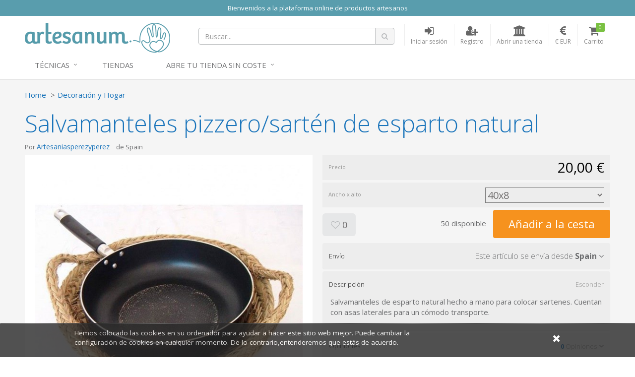

--- FILE ---
content_type: text/html; charset=utf-8
request_url: https://www.artesanum.com/product/getsellersitems?itemId=2033555&itemCount=3
body_size: 931
content:
  <h4 class="mt50">M&#225;s art&#237;culos de este vendedor <small><a href="/store/artesaniasperezyperez">Ver toda la gama (256)</a></small></h4>
  <div class="products row grid hidden-xs">
      <div class="col-sm-4">
        <div class="product" data-val="2033520">
          <div class="product-thumb">
            <a href="/product/2033520/cabecero-de-esparto-natural-sin-cruceta" title="Cabecero de esparto natural sin cruceta">
              <img src="/content/upi/0/22290/4/bdc1aab5216dfbcb.jpg?w=250&amp;h=250&amp;mode=crop" alt="Cabecero de esparto natural sin cruceta" />
            </a>
          </div>
          <div class="product-details">
            <p><a href="/product/2033520/cabecero-de-esparto-natural-sin-cruceta" title="Cabecero de esparto natural sin cruceta">Cabecero de esparto natural sin cruceta</a></p>
            <p>
              <span class="price">52,00 €</span>
            </p>
          </div>
        </div>
      </div>
      <div class="col-sm-4">
        <div class="product" data-val="2033563">
          <div class="product-thumb">
            <a href="/product/2033563/estera-cuadrada-de-esparto-natural" title="Estera cuadrada de esparto natural">
              <img src="/content/upi/0/22290/4/5424a0a481bd6299.jpg?w=250&amp;h=250&amp;mode=crop" alt="Estera cuadrada de esparto natural" />
            </a>
          </div>
          <div class="product-details">
            <p><a href="/product/2033563/estera-cuadrada-de-esparto-natural" title="Estera cuadrada de esparto natural">Estera cuadrada de esparto natural</a></p>
            <p>
              <span class="price">6,00 €</span>
            </p>
          </div>
        </div>
      </div>
      <div class="col-sm-4">
        <div class="product" data-val="2080639">
          <div class="product-thumb">
            <a href="/product/2080639/ba-l-ovalado-de-esparto-natural-con-tapa" title="Ba&#250;l ovalado de esparto natural con tapa">
              <img src="/content/upi/0/22290/4/ffa60fdbf07a8198.jpg?w=250&amp;h=250&amp;mode=crop" alt="Ba&#250;l ovalado de esparto natural con tapa" />
            </a>
          </div>
          <div class="product-details">
            <p><a href="/product/2080639/ba-l-ovalado-de-esparto-natural-con-tapa" title="Ba&#250;l ovalado de esparto natural con tapa">Ba&#250;l ovalado de esparto natural con tapa</a></p>
            <p>
              <span class="price">56,00 €</span>
            </p>
          </div>
        </div>
      </div>
  </div>


--- FILE ---
content_type: application/javascript
request_url: https://www.artesanum.com/Content/js/vendor/videojs/video.min.js
body_size: 88839
content:
/**
 * @license
 * Video.js 5.9.2 <http://videojs.com/>
 * Copyright Brightcove, Inc. <https://www.brightcove.com/>
 * Available under Apache License Version 2.0
 * <https://github.com/videojs/video.js/blob/master/LICENSE>
 *
 * Includes vtt.js <https://github.com/mozilla/vtt.js>
 * Available under Apache License Version 2.0
 * <https://github.com/mozilla/vtt.js/blob/master/LICENSE>
 */
!function (a) { if ("object" == typeof exports && "undefined" != typeof module) module.exports = a(); else if ("function" == typeof define && define.amd) define([], a); else { var b; b = "undefined" != typeof window ? window : "undefined" != typeof global ? global : "undefined" != typeof self ? self : this, b.videojs = a() } }(function () {
    var a; return function b(a, c, d) { function e(g, h) { if (!c[g]) { if (!a[g]) { var i = "function" == typeof require && require; if (!h && i) return i(g, !0); if (f) return f(g, !0); var j = new Error("Cannot find module '" + g + "'"); throw j.code = "MODULE_NOT_FOUND", j } var k = c[g] = { exports: {} }; a[g][0].call(k.exports, function (b) { var c = a[g][1][b]; return e(c ? c : b) }, k, k.exports, b, a, c, d) } return c[g].exports } for (var f = "function" == typeof require && require, g = 0; g < d.length; g++) e(d[g]); return e }({
        1: [function (a, b) { (function (c) { var d = "undefined" != typeof c ? c : "undefined" != typeof window ? window : {}, e = a("min-document"); if ("undefined" != typeof document) b.exports = document; else { var f = d["__GLOBAL_DOCUMENT_CACHE@4"]; f || (f = d["__GLOBAL_DOCUMENT_CACHE@4"] = e), b.exports = f } }).call(this, "undefined" != typeof global ? global : "undefined" != typeof self ? self : "undefined" != typeof window ? window : {}) }, { "min-document": 3 }], 2: [function (a, b) { (function (a) { b.exports = "undefined" != typeof window ? window : "undefined" != typeof a ? a : "undefined" != typeof self ? self : {} }).call(this, "undefined" != typeof global ? global : "undefined" != typeof self ? self : "undefined" != typeof window ? window : {}) }, {}], 3: [function () { }, {}], 4: [function (a, b) { var c = a("../internal/getNative"), d = c(Date, "now"), e = d || function () { return (new Date).getTime() }; b.exports = e }, { "../internal/getNative": 20 }], 5: [function (a, b) { function c(a, b, c) { function h() { r && clearTimeout(r), n && clearTimeout(n), t = 0, n = r = s = void 0 } function i(b, c) { c && clearTimeout(c), n = r = s = void 0, b && (t = e(), o = a.apply(q, m), r || n || (m = q = void 0)) } function j() { var a = b - (e() - p); 0 >= a || a > b ? i(s, n) : r = setTimeout(j, a) } function k() { i(v, r) } function l() { if (m = arguments, p = e(), q = this, s = v && (r || !w), u === !1) var c = w && !r; else { n || w || (t = p); var d = u - (p - t), f = 0 >= d || d > u; f ? (n && (n = clearTimeout(n)), t = p, o = a.apply(q, m)) : n || (n = setTimeout(k, d)) } return f && r ? r = clearTimeout(r) : r || b === u || (r = setTimeout(j, b)), c && (f = !0, o = a.apply(q, m)), !f || r || n || (m = q = void 0), o } var m, n, o, p, q, r, s, t = 0, u = !1, v = !0; if ("function" != typeof a) throw new TypeError(f); if (b = 0 > b ? 0 : +b || 0, c === !0) { var w = !0; v = !1 } else d(c) && (w = !!c.leading, u = "maxWait" in c && g(+c.maxWait || 0, b), v = "trailing" in c ? !!c.trailing : v); return l.cancel = h, l } var d = a("../lang/isObject"), e = a("../date/now"), f = "Expected a function", g = Math.max; b.exports = c }, { "../date/now": 4, "../lang/isObject": 33 }], 6: [function (a, b) { function c(a, b) { if ("function" != typeof a) throw new TypeError(d); return b = e(void 0 === b ? a.length - 1 : +b || 0, 0), function () { for (var c = arguments, d = -1, f = e(c.length - b, 0), g = Array(f) ; ++d < f;) g[d] = c[b + d]; switch (b) { case 0: return a.call(this, g); case 1: return a.call(this, c[0], g); case 2: return a.call(this, c[0], c[1], g) } var h = Array(b + 1); for (d = -1; ++d < b;) h[d] = c[d]; return h[b] = g, a.apply(this, h) } } var d = "Expected a function", e = Math.max; b.exports = c }, {}], 7: [function (a, b) { function c(a, b, c) { var g = !0, h = !0; if ("function" != typeof a) throw new TypeError(f); return c === !1 ? g = !1 : e(c) && (g = "leading" in c ? !!c.leading : g, h = "trailing" in c ? !!c.trailing : h), d(a, b, { leading: g, maxWait: +b, trailing: h }) } var d = a("./debounce"), e = a("../lang/isObject"), f = "Expected a function"; b.exports = c }, { "../lang/isObject": 33, "./debounce": 5 }], 8: [function (a, b) { function c(a, b) { var c = -1, d = a.length; for (b || (b = Array(d)) ; ++c < d;) b[c] = a[c]; return b } b.exports = c }, {}], 9: [function (a, b) { function c(a, b) { for (var c = -1, d = a.length; ++c < d && b(a[c], c, a) !== !1;); return a } b.exports = c }, {}], 10: [function (a, b) { function c(a, b, c) { c || (c = {}); for (var d = -1, e = b.length; ++d < e;) { var f = b[d]; c[f] = a[f] } return c } b.exports = c }, {}], 11: [function (a, b) { var c = a("./createBaseFor"), d = c(); b.exports = d }, { "./createBaseFor": 18 }], 12: [function (a, b) { function c(a, b) { return d(a, b, e) } var d = a("./baseFor"), e = a("../object/keysIn"); b.exports = c }, { "../object/keysIn": 39, "./baseFor": 11 }], 13: [function (a, b) { function c(a, b, l, m, n) { if (!h(a)) return a; var o = g(b) && (f(b) || j(b)), p = o ? void 0 : k(b); return d(p || b, function (d, f) { if (p && (f = d, d = b[f]), i(d)) m || (m = []), n || (n = []), e(a, b, f, c, l, m, n); else { var g = a[f], h = l ? l(g, d, f, a, b) : void 0, j = void 0 === h; j && (h = d), void 0 === h && (!o || f in a) || !j && (h === h ? h === g : g !== g) || (a[f] = h) } }), a } var d = a("./arrayEach"), e = a("./baseMergeDeep"), f = a("../lang/isArray"), g = a("./isArrayLike"), h = a("../lang/isObject"), i = a("./isObjectLike"), j = a("../lang/isTypedArray"), k = a("../object/keys"); b.exports = c }, { "../lang/isArray": 30, "../lang/isObject": 33, "../lang/isTypedArray": 36, "../object/keys": 38, "./arrayEach": 9, "./baseMergeDeep": 14, "./isArrayLike": 21, "./isObjectLike": 26 }], 14: [function (a, b) { function c(a, b, c, k, l, m, n) { for (var o = m.length, p = b[c]; o--;) if (m[o] == p) return void (a[c] = n[o]); var q = a[c], r = l ? l(q, p, c, a, b) : void 0, s = void 0 === r; s && (r = p, g(p) && (f(p) || i(p)) ? r = f(q) ? q : g(q) ? d(q) : [] : h(p) || e(p) ? r = e(q) ? j(q) : h(q) ? q : {} : s = !1), m.push(p), n.push(r), s ? a[c] = k(r, p, l, m, n) : (r === r ? r !== q : q === q) && (a[c] = r) } var d = a("./arrayCopy"), e = a("../lang/isArguments"), f = a("../lang/isArray"), g = a("./isArrayLike"), h = a("../lang/isPlainObject"), i = a("../lang/isTypedArray"), j = a("../lang/toPlainObject"); b.exports = c }, { "../lang/isArguments": 29, "../lang/isArray": 30, "../lang/isPlainObject": 34, "../lang/isTypedArray": 36, "../lang/toPlainObject": 37, "./arrayCopy": 8, "./isArrayLike": 21 }], 15: [function (a, b) { function c(a) { return function (b) { return null == b ? void 0 : d(b)[a] } } var d = a("./toObject"); b.exports = c }, { "./toObject": 28 }], 16: [function (a, b) { function c(a, b, c) { if ("function" != typeof a) return d; if (void 0 === b) return a; switch (c) { case 1: return function (c) { return a.call(b, c) }; case 3: return function (c, d, e) { return a.call(b, c, d, e) }; case 4: return function (c, d, e, f) { return a.call(b, c, d, e, f) }; case 5: return function (c, d, e, f, g) { return a.call(b, c, d, e, f, g) } } return function () { return a.apply(b, arguments) } } var d = a("../utility/identity"); b.exports = c }, { "../utility/identity": 42 }], 17: [function (a, b) { function c(a) { return f(function (b, c) { var f = -1, g = null == b ? 0 : c.length, h = g > 2 ? c[g - 2] : void 0, i = g > 2 ? c[2] : void 0, j = g > 1 ? c[g - 1] : void 0; for ("function" == typeof h ? (h = d(h, j, 5), g -= 2) : (h = "function" == typeof j ? j : void 0, g -= h ? 1 : 0), i && e(c[0], c[1], i) && (h = 3 > g ? void 0 : h, g = 1) ; ++f < g;) { var k = c[f]; k && a(b, k, h) } return b }) } var d = a("./bindCallback"), e = a("./isIterateeCall"), f = a("../function/restParam"); b.exports = c }, { "../function/restParam": 6, "./bindCallback": 16, "./isIterateeCall": 24 }], 18: [function (a, b) { function c(a) { return function (b, c, e) { for (var f = d(b), g = e(b), h = g.length, i = a ? h : -1; a ? i-- : ++i < h;) { var j = g[i]; if (c(f[j], j, f) === !1) break } return b } } var d = a("./toObject"); b.exports = c }, { "./toObject": 28 }], 19: [function (a, b) { var c = a("./baseProperty"), d = c("length"); b.exports = d }, { "./baseProperty": 15 }], 20: [function (a, b) { function c(a, b) { var c = null == a ? void 0 : a[b]; return d(c) ? c : void 0 } var d = a("../lang/isNative"); b.exports = c }, { "../lang/isNative": 32 }], 21: [function (a, b) { function c(a) { return null != a && e(d(a)) } var d = a("./getLength"), e = a("./isLength"); b.exports = c }, { "./getLength": 19, "./isLength": 25 }], 22: [function (a, b) { var c = function () { try { Object({ toString: 0 } + "") } catch (a) { return function () { return !1 } } return function (a) { return "function" != typeof a.toString && "string" == typeof (a + "") } }(); b.exports = c }, {}], 23: [function (a, b) { function c(a, b) { return a = "number" == typeof a || d.test(a) ? +a : -1, b = null == b ? e : b, a > -1 && a % 1 == 0 && b > a } var d = /^\d+$/, e = 9007199254740991; b.exports = c }, {}], 24: [function (a, b) { function c(a, b, c) { if (!f(c)) return !1; var g = typeof b; if ("number" == g ? d(c) && e(b, c.length) : "string" == g && b in c) { var h = c[b]; return a === a ? a === h : h !== h } return !1 } var d = a("./isArrayLike"), e = a("./isIndex"), f = a("../lang/isObject"); b.exports = c }, { "../lang/isObject": 33, "./isArrayLike": 21, "./isIndex": 23 }], 25: [function (a, b) { function c(a) { return "number" == typeof a && a > -1 && a % 1 == 0 && d >= a } var d = 9007199254740991; b.exports = c }, {}], 26: [function (a, b) { function c(a) { return !!a && "object" == typeof a } b.exports = c }, {}], 27: [function (a, b) { function c(a) { for (var b = i(a), c = b.length, j = c && a.length, l = !!j && g(j) && (e(a) || d(a) || h(a)), m = -1, n = []; ++m < c;) { var o = b[m]; (l && f(o, j) || k.call(a, o)) && n.push(o) } return n } var d = a("../lang/isArguments"), e = a("../lang/isArray"), f = a("./isIndex"), g = a("./isLength"), h = a("../lang/isString"), i = a("../object/keysIn"), j = Object.prototype, k = j.hasOwnProperty; b.exports = c }, { "../lang/isArguments": 29, "../lang/isArray": 30, "../lang/isString": 35, "../object/keysIn": 39, "./isIndex": 23, "./isLength": 25 }], 28: [function (a, b) { function c(a) { if (f.unindexedChars && e(a)) { for (var b = -1, c = a.length, g = Object(a) ; ++b < c;) g[b] = a.charAt(b); return g } return d(a) ? a : Object(a) } var d = a("../lang/isObject"), e = a("../lang/isString"), f = a("../support"); b.exports = c }, { "../lang/isObject": 33, "../lang/isString": 35, "../support": 41 }], 29: [function (a, b) { function c(a) { return e(a) && d(a) && g.call(a, "callee") && !h.call(a, "callee") } var d = a("../internal/isArrayLike"), e = a("../internal/isObjectLike"), f = Object.prototype, g = f.hasOwnProperty, h = f.propertyIsEnumerable; b.exports = c }, { "../internal/isArrayLike": 21, "../internal/isObjectLike": 26 }], 30: [function (a, b) { var c = a("../internal/getNative"), d = a("../internal/isLength"), e = a("../internal/isObjectLike"), f = "[object Array]", g = Object.prototype, h = g.toString, i = c(Array, "isArray"), j = i || function (a) { return e(a) && d(a.length) && h.call(a) == f }; b.exports = j }, { "../internal/getNative": 20, "../internal/isLength": 25, "../internal/isObjectLike": 26 }], 31: [function (a, b) { function c(a) { return d(a) && g.call(a) == e } var d = a("./isObject"), e = "[object Function]", f = Object.prototype, g = f.toString; b.exports = c }, { "./isObject": 33 }], 32: [function (a, b) { function c(a) { return null == a ? !1 : d(a) ? k.test(i.call(a)) : f(a) && (e(a) ? k : g).test(a) } var d = a("./isFunction"), e = a("../internal/isHostObject"), f = a("../internal/isObjectLike"), g = /^\[object .+?Constructor\]$/, h = Object.prototype, i = Function.prototype.toString, j = h.hasOwnProperty, k = RegExp("^" + i.call(j).replace(/[\\^$.*+?()[\]{}|]/g, "\\$&").replace(/hasOwnProperty|(function).*?(?=\\\()| for .+?(?=\\\])/g, "$1.*?") + "$"); b.exports = c }, { "../internal/isHostObject": 22, "../internal/isObjectLike": 26, "./isFunction": 31 }], 33: [function (a, b) { function c(a) { var b = typeof a; return !!a && ("object" == b || "function" == b) } b.exports = c }, {}], 34: [function (a, b) { function c(a) { var b; if (!g(a) || l.call(a) != i || f(a) || e(a) || !k.call(a, "constructor") && (b = a.constructor, "function" == typeof b && !(b instanceof b))) return !1; var c; return h.ownLast ? (d(a, function (a, b, d) { return c = k.call(d, b), !1 }), c !== !1) : (d(a, function (a, b) { c = b }), void 0 === c || k.call(a, c)) } var d = a("../internal/baseForIn"), e = a("./isArguments"), f = a("../internal/isHostObject"), g = a("../internal/isObjectLike"), h = a("../support"), i = "[object Object]", j = Object.prototype, k = j.hasOwnProperty, l = j.toString; b.exports = c }, { "../internal/baseForIn": 12, "../internal/isHostObject": 22, "../internal/isObjectLike": 26, "../support": 41, "./isArguments": 29 }], 35: [function (a, b) { function c(a) { return "string" == typeof a || d(a) && g.call(a) == e } var d = a("../internal/isObjectLike"), e = "[object String]", f = Object.prototype, g = f.toString; b.exports = c }, { "../internal/isObjectLike": 26 }], 36: [function (a, b) { function c(a) { return e(a) && d(a.length) && !!C[E.call(a)] } var d = a("../internal/isLength"), e = a("../internal/isObjectLike"), f = "[object Arguments]", g = "[object Array]", h = "[object Boolean]", i = "[object Date]", j = "[object Error]", k = "[object Function]", l = "[object Map]", m = "[object Number]", n = "[object Object]", o = "[object RegExp]", p = "[object Set]", q = "[object String]", r = "[object WeakMap]", s = "[object ArrayBuffer]", t = "[object Float32Array]", u = "[object Float64Array]", v = "[object Int8Array]", w = "[object Int16Array]", x = "[object Int32Array]", y = "[object Uint8Array]", z = "[object Uint8ClampedArray]", A = "[object Uint16Array]", B = "[object Uint32Array]", C = {}; C[t] = C[u] = C[v] = C[w] = C[x] = C[y] = C[z] = C[A] = C[B] = !0, C[f] = C[g] = C[s] = C[h] = C[i] = C[j] = C[k] = C[l] = C[m] = C[n] = C[o] = C[p] = C[q] = C[r] = !1; var D = Object.prototype, E = D.toString; b.exports = c }, { "../internal/isLength": 25, "../internal/isObjectLike": 26 }], 37: [function (a, b) { function c(a) { return d(a, e(a)) } var d = a("../internal/baseCopy"), e = a("../object/keysIn"); b.exports = c }, { "../internal/baseCopy": 10, "../object/keysIn": 39 }], 38: [function (a, b) { var c = a("../internal/getNative"), d = a("../internal/isArrayLike"), e = a("../lang/isObject"), f = a("../internal/shimKeys"), g = a("../support"), h = c(Object, "keys"), i = h ? function (a) { var b = null == a ? void 0 : a.constructor; return "function" == typeof b && b.prototype === a || ("function" == typeof a ? g.enumPrototypes : d(a)) ? f(a) : e(a) ? h(a) : [] } : f; b.exports = i }, { "../internal/getNative": 20, "../internal/isArrayLike": 21, "../internal/shimKeys": 27, "../lang/isObject": 33, "../support": 41 }], 39: [function (a, b) { function c(a) { if (null == a) return []; j(a) || (a = Object(a)); var b = a.length; b = b && i(b) && (f(a) || e(a) || k(a)) && b || 0; for (var c = a.constructor, d = -1, m = g(c) && c.prototype || x, n = m === a, o = Array(b), q = b > 0, r = l.enumErrorProps && (a === w || a instanceof Error), t = l.enumPrototypes && g(a) ; ++d < b;) o[d] = d + ""; for (var C in a) t && "prototype" == C || r && ("message" == C || "name" == C) || q && h(C, b) || "constructor" == C && (n || !z.call(a, C)) || o.push(C); if (l.nonEnumShadows && a !== x) { var D = a === y ? u : a === w ? p : A.call(a), E = B[D] || B[s]; for (D == s && (m = x), b = v.length; b--;) { C = v[b]; var F = E[C]; n && F || (F ? !z.call(a, C) : a[C] === m[C]) || o.push(C) } } return o } var d = a("../internal/arrayEach"), e = a("../lang/isArguments"), f = a("../lang/isArray"), g = a("../lang/isFunction"), h = a("../internal/isIndex"), i = a("../internal/isLength"), j = a("../lang/isObject"), k = a("../lang/isString"), l = a("../support"), m = "[object Array]", n = "[object Boolean]", o = "[object Date]", p = "[object Error]", q = "[object Function]", r = "[object Number]", s = "[object Object]", t = "[object RegExp]", u = "[object String]", v = ["constructor", "hasOwnProperty", "isPrototypeOf", "propertyIsEnumerable", "toLocaleString", "toString", "valueOf"], w = Error.prototype, x = Object.prototype, y = String.prototype, z = x.hasOwnProperty, A = x.toString, B = {}; B[m] = B[o] = B[r] = { constructor: !0, toLocaleString: !0, toString: !0, valueOf: !0 }, B[n] = B[u] = { constructor: !0, toString: !0, valueOf: !0 }, B[p] = B[q] = B[t] = { constructor: !0, toString: !0 }, B[s] = { constructor: !0 }, d(v, function (a) { for (var b in B) if (z.call(B, b)) { var c = B[b]; c[a] = z.call(c, a) } }), b.exports = c }, { "../internal/arrayEach": 9, "../internal/isIndex": 23, "../internal/isLength": 25, "../lang/isArguments": 29, "../lang/isArray": 30, "../lang/isFunction": 31, "../lang/isObject": 33, "../lang/isString": 35, "../support": 41 }], 40: [function (a, b) { var c = a("../internal/baseMerge"), d = a("../internal/createAssigner"), e = d(c); b.exports = e }, { "../internal/baseMerge": 13, "../internal/createAssigner": 17 }], 41: [function (a, b) { var c = Array.prototype, d = Error.prototype, e = Object.prototype, f = e.propertyIsEnumerable, g = c.splice, h = {}; !function (a) { var b = function () { this.x = a }, c = { 0: a, length: a }, e = []; b.prototype = { valueOf: a, y: a }; for (var i in new b) e.push(i); h.enumErrorProps = f.call(d, "message") || f.call(d, "name"), h.enumPrototypes = f.call(b, "prototype"), h.nonEnumShadows = !/valueOf/.test(e), h.ownLast = "x" != e[0], h.spliceObjects = (g.call(c, 0, 1), !c[0]), h.unindexedChars = "x"[0] + Object("x")[0] != "xx" }(1, 0), b.exports = h }, {}], 42: [function (a, b) { function c(a) { return a } b.exports = c }, {}], 43: [function (a, b) { "use strict"; var c = a("object-keys"); b.exports = function () { if ("function" != typeof Symbol || "function" != typeof Object.getOwnPropertySymbols) return !1; if ("symbol" == typeof Symbol.iterator) return !0; var a = {}, b = Symbol("test"); if ("string" == typeof b) return !1; var d = 42; a[b] = d; for (b in a) return !1; if (0 !== c(a).length) return !1; if ("function" == typeof Object.keys && 0 !== Object.keys(a).length) return !1; if ("function" == typeof Object.getOwnPropertyNames && 0 !== Object.getOwnPropertyNames(a).length) return !1; var e = Object.getOwnPropertySymbols(a); if (1 !== e.length || e[0] !== b) return !1; if (!Object.prototype.propertyIsEnumerable.call(a, b)) return !1; if ("function" == typeof Object.getOwnPropertyDescriptor) { var f = Object.getOwnPropertyDescriptor(a, b); if (f.value !== d || f.enumerable !== !0) return !1 } return !0 } }, { "object-keys": 50 }], 44: [function (a, b) { "use strict"; var c = a("object-keys"), d = a("function-bind"), e = function (a) { return "undefined" != typeof a && null !== a }, f = a("./hasSymbols")(), g = Object, h = d.call(Function.call, Array.prototype.push), i = d.call(Function.call, Object.prototype.propertyIsEnumerable); b.exports = function (a) { if (!e(a)) throw new TypeError("target must be an object"); var b, d, j, k, l, m, n, o = g(a); for (b = 1; b < arguments.length; ++b) { if (d = g(arguments[b]), k = c(d), f && Object.getOwnPropertySymbols) for (l = Object.getOwnPropertySymbols(d), j = 0; j < l.length; ++j) n = l[j], i(d, n) && h(k, n); for (j = 0; j < k.length; ++j) n = k[j], m = d[n], i(d, n) && (o[n] = m) } return o } }, { "./hasSymbols": 43, "function-bind": 49, "object-keys": 50 }], 45: [function (a, b) { "use strict"; var c = a("define-properties"), d = a("./implementation"), e = a("./polyfill"), f = a("./shim"); c(d, { implementation: d, getPolyfill: e, shim: f }), b.exports = d }, { "./implementation": 44, "./polyfill": 52, "./shim": 53, "define-properties": 46 }], 46: [function (a, b) { "use strict"; var c = a("object-keys"), d = a("foreach"), e = "function" == typeof Symbol && "symbol" == typeof Symbol(), f = Object.prototype.toString, g = function (a) { return "function" == typeof a && "[object Function]" === f.call(a) }, h = function () { var a = {}; try { Object.defineProperty(a, "x", { enumerable: !1, value: a }); for (var b in a) return !1; return a.x === a } catch (c) { return !1 } }, i = Object.defineProperty && h(), j = function (a, b, c, d) { (!(b in a) || g(d) && d()) && (i ? Object.defineProperty(a, b, { configurable: !0, enumerable: !1, value: c, writable: !0 }) : a[b] = c) }, k = function (a, b) { var f = arguments.length > 2 ? arguments[2] : {}, g = c(b); e && (g = g.concat(Object.getOwnPropertySymbols(b))), d(g, function (c) { j(a, c, b[c], f[c]) }) }; k.supportsDescriptors = !!i, b.exports = k }, { foreach: 47, "object-keys": 50 }], 47: [function (a, b) { var c = Object.prototype.hasOwnProperty, d = Object.prototype.toString; b.exports = function (a, b, e) { if ("[object Function]" !== d.call(b)) throw new TypeError("iterator must be a function"); var f = a.length; if (f === +f) for (var g = 0; f > g; g++) b.call(e, a[g], g, a); else for (var h in a) c.call(a, h) && b.call(e, a[h], h, a) } }, {}], 48: [function (a, b) { var c = "Function.prototype.bind called on incompatible ", d = Array.prototype.slice, e = Object.prototype.toString, f = "[object Function]"; b.exports = function (a) { var b = this; if ("function" != typeof b || e.call(b) !== f) throw new TypeError(c + b); for (var g, h = d.call(arguments, 1), i = function () { if (this instanceof g) { var c = b.apply(this, h.concat(d.call(arguments))); return Object(c) === c ? c : this } return b.apply(a, h.concat(d.call(arguments))) }, j = Math.max(0, b.length - h.length), k = [], l = 0; j > l; l++) k.push("$" + l); if (g = Function("binder", "return function (" + k.join(",") + "){ return binder.apply(this,arguments); }")(i), b.prototype) { var m = function () { }; m.prototype = b.prototype, g.prototype = new m, m.prototype = null } return g } }, {}], 49: [function (a, b) { var c = a("./implementation"); b.exports = Function.prototype.bind || c }, { "./implementation": 48 }], 50: [function (a, b) { "use strict"; var c = Object.prototype.hasOwnProperty, d = Object.prototype.toString, e = Array.prototype.slice, f = a("./isArguments"), g = !{ toString: null }.propertyIsEnumerable("toString"), h = function () { }.propertyIsEnumerable("prototype"), i = ["toString", "toLocaleString", "valueOf", "hasOwnProperty", "isPrototypeOf", "propertyIsEnumerable", "constructor"], j = function (a) { var b = a.constructor; return b && b.prototype === a }, k = { $console: !0, $frame: !0, $frameElement: !0, $frames: !0, $parent: !0, $self: !0, $webkitIndexedDB: !0, $webkitStorageInfo: !0, $window: !0 }, l = function () { if ("undefined" == typeof window) return !1; for (var a in window) try { if (!k["$" + a] && c.call(window, a) && null !== window[a] && "object" == typeof window[a]) try { j(window[a]) } catch (b) { return !0 } } catch (b) { return !0 } return !1 }(), m = function (a) { if ("undefined" == typeof window || !l) return j(a); try { return j(a) } catch (b) { return !1 } }, n = function (a) { var b = null !== a && "object" == typeof a, e = "[object Function]" === d.call(a), j = f(a), k = b && "[object String]" === d.call(a), l = []; if (!b && !e && !j) throw new TypeError("Object.keys called on a non-object"); var n = h && e; if (k && a.length > 0 && !c.call(a, 0)) for (var o = 0; o < a.length; ++o) l.push(String(o)); if (j && a.length > 0) for (var p = 0; p < a.length; ++p) l.push(String(p)); else for (var q in a) n && "prototype" === q || !c.call(a, q) || l.push(String(q)); if (g) for (var r = m(a), s = 0; s < i.length; ++s) r && "constructor" === i[s] || !c.call(a, i[s]) || l.push(i[s]); return l }; n.shim = function () { if (Object.keys) { var a = function () { return 2 === (Object.keys(arguments) || "").length }(1, 2); if (!a) { var b = Object.keys; Object.keys = function (a) { return b(f(a) ? e.call(a) : a) } } } else Object.keys = n; return Object.keys || n }, b.exports = n }, { "./isArguments": 51 }], 51: [function (a, b) { "use strict"; var c = Object.prototype.toString; b.exports = function (a) { var b = c.call(a), d = "[object Arguments]" === b; return d || (d = "[object Array]" !== b && null !== a && "object" == typeof a && "number" == typeof a.length && a.length >= 0 && "[object Function]" === c.call(a.callee)), d } }, {}], 52: [function (a, b) { "use strict"; var c = a("./implementation"), d = function () { if (!Object.assign) return !1; for (var a = "abcdefghijklmnopqrst", b = a.split(""), c = {}, d = 0; d < b.length; ++d) c[b[d]] = b[d]; var e = Object.assign({}, c), f = ""; for (var g in e) f += g; return a !== f }, e = function () { if (!Object.assign || !Object.preventExtensions) return !1; var a = Object.preventExtensions({ 1: 2 }); try { Object.assign(a, "xy") } catch (b) { return "y" === a[1] } }; b.exports = function () { return Object.assign ? d() ? c : e() ? c : Object.assign : c } }, { "./implementation": 44 }], 53: [function (a, b) { "use strict"; var c = a("define-properties"), d = a("./polyfill"); b.exports = function () { var a = d(); return c(Object, { assign: a }, { assign: function () { return Object.assign !== a } }), a } }, { "./polyfill": 52, "define-properties": 46 }], 54: [function (a, b) { function c(a, b) { var c, d = null; try { c = JSON.parse(a, b) } catch (e) { d = e } return [d, c] } b.exports = c }, {}], 55: [function (a, b) { function c(a) { return a.replace(/\n\r?\s*/g, "") } b.exports = function (a) { for (var b = "", d = 0; d < arguments.length; d++) b += c(a[d]) + (arguments[d + 1] || ""); return b } }, {}], 56: [function (a, b) { "use strict"; function c(a, b) { for (var c = 0; c < a.length; c++) b(a[c]) } function d(a) { for (var b in a) if (a.hasOwnProperty(b)) return !1; return !0 } function e(a, b, c) { var d = a; return k(b) ? (c = b, "string" == typeof a && (d = { uri: a })) : d = m(b, { uri: a }), d.callback = c, d } function f(a, b, c) { return b = e(a, b, c), g(b) } function g(a) { function b() { 4 === k.readyState && g() } function c() { var a = void 0; if (k.response ? a = k.response : "text" !== k.responseType && k.responseType || (a = k.responseText || k.responseXML), u) try { a = JSON.parse(a) } catch (b) { } return a } function e(a) { clearTimeout(o), a instanceof Error || (a = new Error("" + (a || "Unknown XMLHttpRequest Error"))), a.statusCode = 0, h(a, i) } function g() { if (!n) { var b; clearTimeout(o), b = a.useXDR && void 0 === k.status ? 200 : 1223 === k.status ? 204 : k.status; var d = i, e = null; 0 !== b ? (d = { body: c(), statusCode: b, method: q, headers: {}, url: p, rawRequest: k }, k.getAllResponseHeaders && (d.headers = l(k.getAllResponseHeaders()))) : e = new Error("Internal XMLHttpRequest Error"), h(e, d, d.body) } } var h = a.callback; if ("undefined" == typeof h) throw new Error("callback argument missing"); h = j(h); var i = { body: void 0, headers: {}, statusCode: 0, method: q, url: p, rawRequest: k }, k = a.xhr || null; k || (k = a.cors || a.useXDR ? new f.XDomainRequest : new f.XMLHttpRequest); var m, n, o, p = k.url = a.uri || a.url, q = k.method = a.method || "GET", r = a.body || a.data || null, s = k.headers = a.headers || {}, t = !!a.sync, u = !1; if ("json" in a && (u = !0, s.accept || s.Accept || (s.Accept = "application/json"), "GET" !== q && "HEAD" !== q && (s["content-type"] || s["Content-Type"] || (s["Content-Type"] = "application/json"), r = JSON.stringify(a.json))), k.onreadystatechange = b, k.onload = g, k.onerror = e, k.onprogress = function () { }, k.ontimeout = e, k.open(q, p, !t, a.username, a.password), t || (k.withCredentials = !!a.withCredentials), !t && a.timeout > 0 && (o = setTimeout(function () { n = !0, k.abort("timeout"); var a = new Error("XMLHttpRequest timeout"); a.code = "ETIMEDOUT", e(a) }, a.timeout)), k.setRequestHeader) for (m in s) s.hasOwnProperty(m) && k.setRequestHeader(m, s[m]); else if (a.headers && !d(a.headers)) throw new Error("Headers cannot be set on an XDomainRequest object"); return "responseType" in a && (k.responseType = a.responseType), "beforeSend" in a && "function" == typeof a.beforeSend && a.beforeSend(k), k.send(r), k } function h() { } var i = a("global/window"), j = a("once"), k = a("is-function"), l = a("parse-headers"), m = a("xtend"); b.exports = f, f.XMLHttpRequest = i.XMLHttpRequest || h, f.XDomainRequest = "withCredentials" in new f.XMLHttpRequest ? f.XMLHttpRequest : i.XDomainRequest, c(["get", "put", "post", "patch", "head", "delete"], function (a) { f["delete" === a ? "del" : a] = function (b, c, d) { return c = e(b, c, d), c.method = a.toUpperCase(), g(c) } }) }, { "global/window": 2, "is-function": 57, once: 58, "parse-headers": 61, xtend: 62 }], 57: [function (a, b) { function c(a) { var b = d.call(a); return "[object Function]" === b || "function" == typeof a && "[object RegExp]" !== b || "undefined" != typeof window && (a === window.setTimeout || a === window.alert || a === window.confirm || a === window.prompt) } b.exports = c; var d = Object.prototype.toString }, {}], 58: [function (a, b) { function c(a) { var b = !1; return function () { return b ? void 0 : (b = !0, a.apply(this, arguments)) } } b.exports = c, c.proto = c(function () { Object.defineProperty(Function.prototype, "once", { value: function () { return c(this) }, configurable: !0 }) }) }, {}], 59: [function (a, b) { function c(a, b, c) { if (!g(b)) throw new TypeError("iterator must be a function"); arguments.length < 3 && (c = this), "[object Array]" === h.call(a) ? d(a, b, c) : "string" == typeof a ? e(a, b, c) : f(a, b, c) } function d(a, b, c) { for (var d = 0, e = a.length; e > d; d++) i.call(a, d) && b.call(c, a[d], d, a) } function e(a, b, c) { for (var d = 0, e = a.length; e > d; d++) b.call(c, a.charAt(d), d, a) } function f(a, b, c) { for (var d in a) i.call(a, d) && b.call(c, a[d], d, a) } var g = a("is-function"); b.exports = c; var h = Object.prototype.toString, i = Object.prototype.hasOwnProperty }, { "is-function": 57 }], 60: [function (a, b, c) { function d(a) { return a.replace(/^\s*|\s*$/g, "") } c = b.exports = d, c.left = function (a) { return a.replace(/^\s*/, "") }, c.right = function (a) { return a.replace(/\s*$/, "") } }, {}], 61: [function (a, b) { var c = a("trim"), d = a("for-each"), e = function (a) { return "[object Array]" === Object.prototype.toString.call(a) }; b.exports = function (a) { if (!a) return {}; var b = {}; return d(c(a).split("\n"), function (a) { var d = a.indexOf(":"), f = c(a.slice(0, d)).toLowerCase(), g = c(a.slice(d + 1)); "undefined" == typeof b[f] ? b[f] = g : e(b[f]) ? b[f].push(g) : b[f] = [b[f], g] }), b } }, { "for-each": 59, trim: 60 }], 62: [function (a, b) { function c() { for (var a = {}, b = 0; b < arguments.length; b++) { var c = arguments[b]; for (var e in c) d.call(c, e) && (a[e] = c[e]) } return a } b.exports = c; var d = Object.prototype.hasOwnProperty }, {}], 63: [function (a, b, c) { "use strict"; function d(a) { return a && a.__esModule ? a : { "default": a } } function e(a, b) { if (!(a instanceof b)) throw new TypeError("Cannot call a class as a function") } function f(a, b) { if ("function" != typeof b && null !== b) throw new TypeError("Super expression must either be null or a function, not " + typeof b); a.prototype = Object.create(b && b.prototype, { constructor: { value: a, enumerable: !1, writable: !0, configurable: !0 } }), b && (Object.setPrototypeOf ? Object.setPrototypeOf(a, b) : a.__proto__ = b) } c.__esModule = !0; var g = a("./button.js"), h = d(g), i = a("./component.js"), j = d(i), k = function (a) { function b(c, d) { e(this, b), a.call(this, c, d) } return f(b, a), b.prototype.buildCSSClass = function () { return "vjs-big-play-button" }, b.prototype.handleClick = function () { this.player_.play() }, b }(h["default"]); k.prototype.controlText_ = "Play Video", j["default"].registerComponent("BigPlayButton", k), c["default"] = k, b.exports = c["default"] }, { "./button.js": 64, "./component.js": 67 }], 64: [function (a, b, c) { "use strict"; function d(a) { if (a && a.__esModule) return a; var b = {}; if (null != a) for (var c in a) Object.prototype.hasOwnProperty.call(a, c) && (b[c] = a[c]); return b["default"] = a, b } function e(a) { return a && a.__esModule ? a : { "default": a } } function f(a, b) { if (!(a instanceof b)) throw new TypeError("Cannot call a class as a function") } function g(a, b) { if ("function" != typeof b && null !== b) throw new TypeError("Super expression must either be null or a function, not " + typeof b); a.prototype = Object.create(b && b.prototype, { constructor: { value: a, enumerable: !1, writable: !0, configurable: !0 } }), b && (Object.setPrototypeOf ? Object.setPrototypeOf(a, b) : a.__proto__ = b) } c.__esModule = !0; var h = a("./clickable-component.js"), i = e(h), j = a("./component"), k = e(j), l = a("./utils/events.js"), m = (d(l), a("./utils/fn.js")), n = (d(m), a("./utils/log.js")), o = e(n), p = a("global/document"), q = (e(p), a("object.assign")), r = e(q), s = function (a) { function b(c, d) { f(this, b), a.call(this, c, d) } return g(b, a), b.prototype.createEl = function () { var a = arguments.length <= 0 || void 0 === arguments[0] ? "button" : arguments[0], b = arguments.length <= 1 || void 0 === arguments[1] ? {} : arguments[1], c = arguments.length <= 2 || void 0 === arguments[2] ? {} : arguments[2]; b = r["default"]({ className: this.buildCSSClass() }, b), "button" !== a && (o["default"].warn("Creating a Button with an HTML element of " + a + " is deprecated; use ClickableComponent instead."), b = r["default"]({ tabIndex: 0 }, b), c = r["default"]({ role: "button" }, c)), c = r["default"]({ type: "button", "aria-live": "polite" }, c); var d = k["default"].prototype.createEl.call(this, a, b, c); return this.createControlTextEl(d), d }, b.prototype.addChild = function (a) { var b = arguments.length <= 1 || void 0 === arguments[1] ? {} : arguments[1], c = this.constructor.name; return o["default"].warn("Adding an actionable (user controllable) child to a Button (" + c + ") is not supported; use a ClickableComponent instead."), k["default"].prototype.addChild.call(this, a, b) }, b.prototype.handleKeyPress = function (b) { 32 === b.which || 13 === b.which || a.prototype.handleKeyPress.call(this, b) }, b }(i["default"]); k["default"].registerComponent("Button", s), c["default"] = s, b.exports = c["default"] }, { "./clickable-component.js": 65, "./component": 67, "./utils/events.js": 135, "./utils/fn.js": 136, "./utils/log.js": 139, "global/document": 1, "object.assign": 45 }], 65: [function (a, b, c) { "use strict"; function d(a) { if (a && a.__esModule) return a; var b = {}; if (null != a) for (var c in a) Object.prototype.hasOwnProperty.call(a, c) && (b[c] = a[c]); return b["default"] = a, b } function e(a) { return a && a.__esModule ? a : { "default": a } } function f(a, b) { if (!(a instanceof b)) throw new TypeError("Cannot call a class as a function") } function g(a, b) { if ("function" != typeof b && null !== b) throw new TypeError("Super expression must either be null or a function, not " + typeof b); a.prototype = Object.create(b && b.prototype, { constructor: { value: a, enumerable: !1, writable: !0, configurable: !0 } }), b && (Object.setPrototypeOf ? Object.setPrototypeOf(a, b) : a.__proto__ = b) } c.__esModule = !0; var h = a("./component"), i = e(h), j = a("./utils/dom.js"), k = d(j), l = a("./utils/events.js"), m = d(l), n = a("./utils/fn.js"), o = d(n), p = a("./utils/log.js"), q = e(p), r = a("global/document"), s = e(r), t = a("object.assign"), u = e(t), v = function (a) { function b(c, d) { f(this, b), a.call(this, c, d), this.emitTapEvents(), this.on("tap", this.handleClick), this.on("click", this.handleClick), this.on("focus", this.handleFocus), this.on("blur", this.handleBlur) } return g(b, a), b.prototype.createEl = function () { var b = arguments.length <= 0 || void 0 === arguments[0] ? "div" : arguments[0], c = arguments.length <= 1 || void 0 === arguments[1] ? {} : arguments[1], d = arguments.length <= 2 || void 0 === arguments[2] ? {} : arguments[2]; c = u["default"]({ className: this.buildCSSClass(), tabIndex: 0 }, c), "button" === b && q["default"].error("Creating a ClickableComponent with an HTML element of " + b + " is not supported; use a Button instead."), d = u["default"]({ role: "button", "aria-live": "polite" }, d); var e = a.prototype.createEl.call(this, b, c, d); return this.createControlTextEl(e), e }, b.prototype.createControlTextEl = function (a) { return this.controlTextEl_ = k.createEl("span", { className: "vjs-control-text" }), a && a.appendChild(this.controlTextEl_), this.controlText(this.controlText_), this.controlTextEl_ }, b.prototype.controlText = function (a) { return a ? (this.controlText_ = a, this.controlTextEl_.innerHTML = this.localize(this.controlText_), this) : this.controlText_ || "Need Text" }, b.prototype.buildCSSClass = function () { return "vjs-control vjs-button " + a.prototype.buildCSSClass.call(this) }, b.prototype.addChild = function (b) { var c = arguments.length <= 1 || void 0 === arguments[1] ? {} : arguments[1]; return a.prototype.addChild.call(this, b, c) }, b.prototype.enable = function () { return this.removeClass("vjs-disabled"), this.el_.setAttribute("aria-disabled", "false"), this }, b.prototype.disable = function () { return this.addClass("vjs-disabled"), this.el_.setAttribute("aria-disabled", "true"), this }, b.prototype.handleClick = function () { }, b.prototype.handleFocus = function () { m.on(s["default"], "keydown", o.bind(this, this.handleKeyPress)) }, b.prototype.handleKeyPress = function (b) { 32 === b.which || 13 === b.which ? (b.preventDefault(), this.handleClick(b)) : a.prototype.handleKeyPress && a.prototype.handleKeyPress.call(this, b) }, b.prototype.handleBlur = function () { m.off(s["default"], "keydown", o.bind(this, this.handleKeyPress)) }, b }(i["default"]); i["default"].registerComponent("ClickableComponent", v), c["default"] = v, b.exports = c["default"] }, {
            "./component": 67, "./utils/dom.js": 134, "./utils/events.js": 135, "./utils/fn.js": 136, "./utils/log.js": 139, "global/document": 1, "object.assign": 45
        }], 66: [function (a, b, c) { "use strict"; function d(a) { return a && a.__esModule ? a : { "default": a } } function e(a, b) { if (!(a instanceof b)) throw new TypeError("Cannot call a class as a function") } function f(a, b) { if ("function" != typeof b && null !== b) throw new TypeError("Super expression must either be null or a function, not " + typeof b); a.prototype = Object.create(b && b.prototype, { constructor: { value: a, enumerable: !1, writable: !0, configurable: !0 } }), b && (Object.setPrototypeOf ? Object.setPrototypeOf(a, b) : a.__proto__ = b) } c.__esModule = !0; var g = a("./button"), h = d(g), i = a("./component"), j = d(i), k = function (a) { function b(c, d) { e(this, b), a.call(this, c, d), this.controlText(d && d.controlText || this.localize("Close")) } return f(b, a), b.prototype.buildCSSClass = function () { return "vjs-close-button " + a.prototype.buildCSSClass.call(this) }, b.prototype.handleClick = function () { this.trigger({ type: "close", bubbles: !1 }) }, b }(h["default"]); j["default"].registerComponent("CloseButton", k), c["default"] = k, b.exports = c["default"] }, { "./button": 64, "./component": 67 }], 67: [function (a, b, c) { "use strict"; function d(a) { if (a && a.__esModule) return a; var b = {}; if (null != a) for (var c in a) Object.prototype.hasOwnProperty.call(a, c) && (b[c] = a[c]); return b["default"] = a, b } function e(a) { return a && a.__esModule ? a : { "default": a } } function f(a, b) { if (!(a instanceof b)) throw new TypeError("Cannot call a class as a function") } c.__esModule = !0; var g = a("global/window"), h = e(g), i = a("./utils/dom.js"), j = d(i), k = a("./utils/fn.js"), l = d(k), m = a("./utils/guid.js"), n = d(m), o = a("./utils/events.js"), p = d(o), q = a("./utils/log.js"), r = e(q), s = a("./utils/to-title-case.js"), t = e(s), u = a("object.assign"), v = e(u), w = a("./utils/merge-options.js"), x = e(w), y = function () { function a(b, c, d) { if (f(this, a), this.player_ = !b && this.play ? b = this : b, this.options_ = x["default"]({}, this.options_), c = this.options_ = x["default"](this.options_, c), this.id_ = c.id || c.el && c.el.id, !this.id_) { var e = b && b.id && b.id() || "no_player"; this.id_ = e + "_component_" + n.newGUID() } this.name_ = c.name || null, c.el ? this.el_ = c.el : c.createEl !== !1 && (this.el_ = this.createEl()), this.children_ = [], this.childIndex_ = {}, this.childNameIndex_ = {}, c.initChildren !== !1 && this.initChildren(), this.ready(d), c.reportTouchActivity !== !1 && this.enableTouchActivity() } return a.prototype.dispose = function () { if (this.trigger({ type: "dispose", bubbles: !1 }), this.children_) for (var a = this.children_.length - 1; a >= 0; a--) this.children_[a].dispose && this.children_[a].dispose(); this.children_ = null, this.childIndex_ = null, this.childNameIndex_ = null, this.off(), this.el_.parentNode && this.el_.parentNode.removeChild(this.el_), j.removeElData(this.el_), this.el_ = null }, a.prototype.player = function () { return this.player_ }, a.prototype.options = function (a) { return r["default"].warn("this.options() has been deprecated and will be moved to the constructor in 6.0"), a ? (this.options_ = x["default"](this.options_, a), this.options_) : this.options_ }, a.prototype.el = function () { return this.el_ }, a.prototype.createEl = function (a, b, c) { return j.createEl(a, b, c) }, a.prototype.localize = function (a) { var b = this.player_.language && this.player_.language(), c = this.player_.languages && this.player_.languages(); if (!b || !c) return a; var d = c[b]; if (d && d[a]) return d[a]; var e = b.split("-")[0], f = c[e]; return f && f[a] ? f[a] : a }, a.prototype.contentEl = function () { return this.contentEl_ || this.el_ }, a.prototype.id = function () { return this.id_ }, a.prototype.name = function () { return this.name_ }, a.prototype.children = function () { return this.children_ }, a.prototype.getChildById = function (a) { return this.childIndex_[a] }, a.prototype.getChild = function (a) { return this.childNameIndex_[a] }, a.prototype.addChild = function (b) { var c = arguments.length <= 1 || void 0 === arguments[1] ? {} : arguments[1], d = arguments.length <= 2 || void 0 === arguments[2] ? this.children_.length : arguments[2], e = void 0, f = void 0; if ("string" == typeof b) { f = b, c || (c = {}), c === !0 && (r["default"].warn("Initializing a child component with `true` is deprecated. Children should be defined in an array when possible, but if necessary use an object instead of `true`."), c = {}); var g = c.componentClass || t["default"](f); c.name = f; var h = a.getComponent(g); if (!h) throw new Error("Component " + g + " does not exist"); if ("function" != typeof h) return null; e = new h(this.player_ || this, c) } else e = b; if (this.children_.splice(d, 0, e), "function" == typeof e.id && (this.childIndex_[e.id()] = e), f = f || e.name && e.name(), f && (this.childNameIndex_[f] = e), "function" == typeof e.el && e.el()) { var i = this.contentEl().children, j = i[d] || null; this.contentEl().insertBefore(e.el(), j) } return e }, a.prototype.removeChild = function (a) { if ("string" == typeof a && (a = this.getChild(a)), a && this.children_) { for (var b = !1, c = this.children_.length - 1; c >= 0; c--) if (this.children_[c] === a) { b = !0, this.children_.splice(c, 1); break } if (b) { this.childIndex_[a.id()] = null, this.childNameIndex_[a.name()] = null; var d = a.el(); d && d.parentNode === this.contentEl() && this.contentEl().removeChild(a.el()) } } }, a.prototype.initChildren = function () { var b = this, c = this.options_.children; c && !function () { var d = b.options_, e = function (a) { var c = a.name, e = a.opts; if (void 0 !== d[c] && (e = d[c]), e !== !1) { e === !0 && (e = {}), e.playerOptions = b.options_.playerOptions; var f = b.addChild(c, e); f && (b[c] = f) } }, f = void 0, g = a.getComponent("Tech"); f = Array.isArray(c) ? c : Object.keys(c), f.concat(Object.keys(b.options_).filter(function (a) { return !f.some(function (b) { return "string" == typeof b ? a === b : a === b.name }) })).map(function (a) { var d = void 0, e = void 0; return "string" == typeof a ? (d = a, e = c[d] || b.options_[d] || {}) : (d = a.name, e = a), { name: d, opts: e } }).filter(function (b) { var c = a.getComponent(b.opts.componentClass || t["default"](b.name)); return c && !g.isTech(c) }).forEach(e) }() }, a.prototype.buildCSSClass = function () { return "" }, a.prototype.on = function (a, b, c) { var d = this; return "string" == typeof a || Array.isArray(a) ? p.on(this.el_, a, l.bind(this, b)) : !function () { var e = a, f = b, g = l.bind(d, c), h = function () { return d.off(e, f, g) }; h.guid = g.guid, d.on("dispose", h); var i = function () { return d.off("dispose", h) }; i.guid = g.guid, a.nodeName ? (p.on(e, f, g), p.on(e, "dispose", i)) : "function" == typeof a.on && (e.on(f, g), e.on("dispose", i)) }(), this }, a.prototype.off = function (a, b, c) { if (!a || "string" == typeof a || Array.isArray(a)) p.off(this.el_, a, b); else { var d = a, e = b, f = l.bind(this, c); this.off("dispose", f), a.nodeName ? (p.off(d, e, f), p.off(d, "dispose", f)) : (d.off(e, f), d.off("dispose", f)) } return this }, a.prototype.one = function (a, b, c) { var d = this, e = arguments; return "string" == typeof a || Array.isArray(a) ? p.one(this.el_, a, l.bind(this, b)) : !function () { var f = a, g = b, h = l.bind(d, c), i = function j() { d.off(f, g, j), h.apply(null, e) }; i.guid = h.guid, d.on(f, g, i) }(), this }, a.prototype.trigger = function (a, b) { return p.trigger(this.el_, a, b), this }, a.prototype.ready = function (a) { var b = arguments.length <= 1 || void 0 === arguments[1] ? !1 : arguments[1]; return a && (this.isReady_ ? b ? a.call(this) : this.setTimeout(a, 1) : (this.readyQueue_ = this.readyQueue_ || [], this.readyQueue_.push(a))), this }, a.prototype.triggerReady = function () { this.isReady_ = !0, this.setTimeout(function () { var a = this.readyQueue_; this.readyQueue_ = [], a && a.length > 0 && a.forEach(function (a) { a.call(this) }, this), this.trigger("ready") }, 1) }, a.prototype.$ = function (a, b) { return j.$(a, b || this.contentEl()) }, a.prototype.$$ = function (a, b) { return j.$$(a, b || this.contentEl()) }, a.prototype.hasClass = function (a) { return j.hasElClass(this.el_, a) }, a.prototype.addClass = function (a) { return j.addElClass(this.el_, a), this }, a.prototype.removeClass = function (a) { return j.removeElClass(this.el_, a), this }, a.prototype.toggleClass = function (a, b) { return j.toggleElClass(this.el_, a, b), this }, a.prototype.show = function () { return this.removeClass("vjs-hidden"), this }, a.prototype.hide = function () { return this.addClass("vjs-hidden"), this }, a.prototype.lockShowing = function () { return this.addClass("vjs-lock-showing"), this }, a.prototype.unlockShowing = function () { return this.removeClass("vjs-lock-showing"), this }, a.prototype.width = function (a, b) { return this.dimension("width", a, b) }, a.prototype.height = function (a, b) { return this.dimension("height", a, b) }, a.prototype.dimensions = function (a, b) { return this.width(a, !0).height(b) }, a.prototype.dimension = function (a, b, c) { if (void 0 !== b) return (null === b || b !== b) && (b = 0), this.el_.style[a] = -1 !== ("" + b).indexOf("%") || -1 !== ("" + b).indexOf("px") ? b : "auto" === b ? "" : b + "px", c || this.trigger("resize"), this; if (!this.el_) return 0; var d = this.el_.style[a], e = d.indexOf("px"); return -1 !== e ? parseInt(d.slice(0, e), 10) : parseInt(this.el_["offset" + t["default"](a)], 10) }, a.prototype.currentDimension = function (a) { var b = 0; if ("width" !== a && "height" !== a) throw new Error("currentDimension only accepts width or height value"); if ("function" == typeof h["default"].getComputedStyle) { var c = h["default"].getComputedStyle(this.el_); b = c.getPropertyValue(a) || c[a] } else if (this.el_.currentStyle) { var d = "offset" + t["default"](a); b = this.el_[d] } return b = parseFloat(b) }, a.prototype.currentDimensions = function () { return { width: this.currentDimension("width"), height: this.currentDimension("height") } }, a.prototype.currentWidth = function () { return this.currentDimension("width") }, a.prototype.currentHeight = function () { return this.currentDimension("height") }, a.prototype.emitTapEvents = function () { var a = 0, b = null, c = 10, d = 200, e = void 0; this.on("touchstart", function (c) { 1 === c.touches.length && (b = v["default"]({}, c.touches[0]), a = (new Date).getTime(), e = !0) }), this.on("touchmove", function (a) { if (a.touches.length > 1) e = !1; else if (b) { var d = a.touches[0].pageX - b.pageX, f = a.touches[0].pageY - b.pageY, g = Math.sqrt(d * d + f * f); g > c && (e = !1) } }); var f = function () { e = !1 }; this.on("touchleave", f), this.on("touchcancel", f), this.on("touchend", function (c) { if (b = null, e === !0) { var f = (new Date).getTime() - a; d > f && (c.preventDefault(), this.trigger("tap")) } }) }, a.prototype.enableTouchActivity = function () { if (this.player() && this.player().reportUserActivity) { var a = l.bind(this.player(), this.player().reportUserActivity), b = void 0; this.on("touchstart", function () { a(), this.clearInterval(b), b = this.setInterval(a, 250) }); var c = function () { a(), this.clearInterval(b) }; this.on("touchmove", a), this.on("touchend", c), this.on("touchcancel", c) } }, a.prototype.setTimeout = function (a, b) { a = l.bind(this, a); var c = h["default"].setTimeout(a, b), d = function () { this.clearTimeout(c) }; return d.guid = "vjs-timeout-" + c, this.on("dispose", d), c }, a.prototype.clearTimeout = function (a) { h["default"].clearTimeout(a); var b = function () { }; return b.guid = "vjs-timeout-" + a, this.off("dispose", b), a }, a.prototype.setInterval = function (a, b) { a = l.bind(this, a); var c = h["default"].setInterval(a, b), d = function () { this.clearInterval(c) }; return d.guid = "vjs-interval-" + c, this.on("dispose", d), c }, a.prototype.clearInterval = function (a) { h["default"].clearInterval(a); var b = function () { }; return b.guid = "vjs-interval-" + a, this.off("dispose", b), a }, a.registerComponent = function (b, c) { return a.components_ || (a.components_ = {}), a.components_[b] = c, c }, a.getComponent = function (b) { return a.components_ && a.components_[b] ? a.components_[b] : h["default"] && h["default"].videojs && h["default"].videojs[b] ? (r["default"].warn("The " + b + " component was added to the videojs object when it should be registered using videojs.registerComponent(name, component)"), h["default"].videojs[b]) : void 0 }, a.extend = function (b) { b = b || {}, r["default"].warn("Component.extend({}) has been deprecated, use videojs.extend(Component, {}) instead"); var c = b.init || b.init || this.prototype.init || this.prototype.init || function () { }, d = function () { c.apply(this, arguments) }; d.prototype = Object.create(this.prototype), d.prototype.constructor = d, d.extend = a.extend; for (var e in b) b.hasOwnProperty(e) && (d.prototype[e] = b[e]); return d }, a }(); y.registerComponent("Component", y), c["default"] = y, b.exports = c["default"] }, { "./utils/dom.js": 134, "./utils/events.js": 135, "./utils/fn.js": 136, "./utils/guid.js": 138, "./utils/log.js": 139, "./utils/merge-options.js": 140, "./utils/to-title-case.js": 143, "global/window": 2, "object.assign": 45 }], 68: [function (a, b, c) { "use strict"; function d(a) { return a && a.__esModule ? a : { "default": a } } function e(a, b) { if (!(a instanceof b)) throw new TypeError("Cannot call a class as a function") } function f(a, b) { if ("function" != typeof b && null !== b) throw new TypeError("Super expression must either be null or a function, not " + typeof b); a.prototype = Object.create(b && b.prototype, { constructor: { value: a, enumerable: !1, writable: !0, configurable: !0 } }), b && (Object.setPrototypeOf ? Object.setPrototypeOf(a, b) : a.__proto__ = b) } c.__esModule = !0; var g = a("../component.js"), h = d(g), i = a("./play-toggle.js"), j = (d(i), a("./time-controls/current-time-display.js")), k = (d(j), a("./time-controls/duration-display.js")), l = (d(k), a("./time-controls/time-divider.js")), m = (d(l), a("./time-controls/remaining-time-display.js")), n = (d(m), a("./live-display.js")), o = (d(n), a("./progress-control/progress-control.js")), p = (d(o), a("./fullscreen-toggle.js")), q = (d(p), a("./volume-control/volume-control.js")), r = (d(q), a("./volume-menu-button.js")), s = (d(r), a("./mute-toggle.js")), t = (d(s), a("./text-track-controls/chapters-button.js")), u = (d(t), a("./text-track-controls/descriptions-button.js")), v = (d(u), a("./text-track-controls/subtitles-button.js")), w = (d(v), a("./text-track-controls/captions-button.js")), x = (d(w), a("./playback-rate-menu/playback-rate-menu-button.js")), y = (d(x), a("./spacer-controls/custom-control-spacer.js")), z = (d(y), function (a) { function b() { e(this, b), a.apply(this, arguments) } return f(b, a), b.prototype.createEl = function () { return a.prototype.createEl.call(this, "div", { className: "vjs-control-bar", dir: "ltr" }, { role: "group" }) }, b }(h["default"])); z.prototype.options_ = { loadEvent: "play", children: ["playToggle", "volumeMenuButton", "currentTimeDisplay", "timeDivider", "durationDisplay", "progressControl", "liveDisplay", "remainingTimeDisplay", "customControlSpacer", "playbackRateMenuButton", "chaptersButton", "descriptionsButton", "subtitlesButton", "captionsButton", "fullscreenToggle"] }, h["default"].registerComponent("ControlBar", z), c["default"] = z, b.exports = c["default"] }, { "../component.js": 67, "./fullscreen-toggle.js": 69, "./live-display.js": 70, "./mute-toggle.js": 71, "./play-toggle.js": 72, "./playback-rate-menu/playback-rate-menu-button.js": 73, "./progress-control/progress-control.js": 78, "./spacer-controls/custom-control-spacer.js": 81, "./text-track-controls/captions-button.js": 84, "./text-track-controls/chapters-button.js": 85, "./text-track-controls/descriptions-button.js": 87, "./text-track-controls/subtitles-button.js": 89, "./time-controls/current-time-display.js": 92, "./time-controls/duration-display.js": 93, "./time-controls/remaining-time-display.js": 94, "./time-controls/time-divider.js": 95, "./volume-control/volume-control.js": 97, "./volume-menu-button.js": 99 }], 69: [function (a, b, c) { "use strict"; function d(a) { return a && a.__esModule ? a : { "default": a } } function e(a, b) { if (!(a instanceof b)) throw new TypeError("Cannot call a class as a function") } function f(a, b) { if ("function" != typeof b && null !== b) throw new TypeError("Super expression must either be null or a function, not " + typeof b); a.prototype = Object.create(b && b.prototype, { constructor: { value: a, enumerable: !1, writable: !0, configurable: !0 } }), b && (Object.setPrototypeOf ? Object.setPrototypeOf(a, b) : a.__proto__ = b) } c.__esModule = !0; var g = a("../button.js"), h = d(g), i = a("../component.js"), j = d(i), k = function (a) { function b() { e(this, b), a.apply(this, arguments) } return f(b, a), b.prototype.buildCSSClass = function () { return "vjs-fullscreen-control " + a.prototype.buildCSSClass.call(this) }, b.prototype.handleClick = function () { this.player_.isFullscreen() ? (this.player_.exitFullscreen(), this.controlText("Fullscreen")) : (this.player_.requestFullscreen(), this.controlText("Non-Fullscreen")) }, b }(h["default"]); k.prototype.controlText_ = "Fullscreen", j["default"].registerComponent("FullscreenToggle", k), c["default"] = k, b.exports = c["default"] }, { "../button.js": 64, "../component.js": 67 }], 70: [function (a, b, c) { "use strict"; function d(a) { if (a && a.__esModule) return a; var b = {}; if (null != a) for (var c in a) Object.prototype.hasOwnProperty.call(a, c) && (b[c] = a[c]); return b["default"] = a, b } function e(a) { return a && a.__esModule ? a : { "default": a } } function f(a, b) { if (!(a instanceof b)) throw new TypeError("Cannot call a class as a function") } function g(a, b) { if ("function" != typeof b && null !== b) throw new TypeError("Super expression must either be null or a function, not " + typeof b); a.prototype = Object.create(b && b.prototype, { constructor: { value: a, enumerable: !1, writable: !0, configurable: !0 } }), b && (Object.setPrototypeOf ? Object.setPrototypeOf(a, b) : a.__proto__ = b) } c.__esModule = !0; var h = a("../component"), i = e(h), j = a("../utils/dom.js"), k = d(j), l = function (a) { function b(c, d) { f(this, b), a.call(this, c, d), this.updateShowing(), this.on(this.player(), "durationchange", this.updateShowing) } return g(b, a), b.prototype.createEl = function () { var b = a.prototype.createEl.call(this, "div", { className: "vjs-live-control vjs-control" }); return this.contentEl_ = k.createEl("div", { className: "vjs-live-display", innerHTML: '<span class="vjs-control-text">' + this.localize("Stream Type") + "</span>" + this.localize("LIVE") }, { "aria-live": "off" }), b.appendChild(this.contentEl_), b }, b.prototype.updateShowing = function () { this.player().duration() === 1 / 0 ? this.show() : this.hide() }, b }(i["default"]); i["default"].registerComponent("LiveDisplay", l), c["default"] = l, b.exports = c["default"] }, { "../component": 67, "../utils/dom.js": 134 }], 71: [function (a, b, c) { "use strict"; function d(a) { if (a && a.__esModule) return a; var b = {}; if (null != a) for (var c in a) Object.prototype.hasOwnProperty.call(a, c) && (b[c] = a[c]); return b["default"] = a, b } function e(a) { return a && a.__esModule ? a : { "default": a } } function f(a, b) { if (!(a instanceof b)) throw new TypeError("Cannot call a class as a function") } function g(a, b) { if ("function" != typeof b && null !== b) throw new TypeError("Super expression must either be null or a function, not " + typeof b); a.prototype = Object.create(b && b.prototype, { constructor: { value: a, enumerable: !1, writable: !0, configurable: !0 } }), b && (Object.setPrototypeOf ? Object.setPrototypeOf(a, b) : a.__proto__ = b) } c.__esModule = !0; var h = a("../button"), i = e(h), j = a("../component"), k = e(j), l = a("../utils/dom.js"), m = d(l), n = function (a) { function b(c, d) { f(this, b), a.call(this, c, d), this.on(c, "volumechange", this.update), c.tech_ && c.tech_.featuresVolumeControl === !1 && this.addClass("vjs-hidden"), this.on(c, "loadstart", function () { this.update(), c.tech_.featuresVolumeControl === !1 ? this.addClass("vjs-hidden") : this.removeClass("vjs-hidden") }) } return g(b, a), b.prototype.buildCSSClass = function () { return "vjs-mute-control " + a.prototype.buildCSSClass.call(this) }, b.prototype.handleClick = function () { this.player_.muted(this.player_.muted() ? !1 : !0) }, b.prototype.update = function () { var a = this.player_.volume(), b = 3; 0 === a || this.player_.muted() ? b = 0 : .33 > a ? b = 1 : .67 > a && (b = 2); var c = this.player_.muted() ? "Unmute" : "Mute"; this.controlText() !== c && this.controlText(c); for (var d = 0; 4 > d; d++) m.removeElClass(this.el_, "vjs-vol-" + d); m.addElClass(this.el_, "vjs-vol-" + b) }, b }(i["default"]); n.prototype.controlText_ = "Mute", k["default"].registerComponent("MuteToggle", n), c["default"] = n, b.exports = c["default"] }, { "../button": 64, "../component": 67, "../utils/dom.js": 134 }], 72: [function (a, b, c) { "use strict"; function d(a) { return a && a.__esModule ? a : { "default": a } } function e(a, b) { if (!(a instanceof b)) throw new TypeError("Cannot call a class as a function") } function f(a, b) { if ("function" != typeof b && null !== b) throw new TypeError("Super expression must either be null or a function, not " + typeof b); a.prototype = Object.create(b && b.prototype, { constructor: { value: a, enumerable: !1, writable: !0, configurable: !0 } }), b && (Object.setPrototypeOf ? Object.setPrototypeOf(a, b) : a.__proto__ = b) } c.__esModule = !0; var g = a("../button.js"), h = d(g), i = a("../component.js"), j = d(i), k = function (a) { function b(c, d) { e(this, b), a.call(this, c, d), this.on(c, "play", this.handlePlay), this.on(c, "pause", this.handlePause) } return f(b, a), b.prototype.buildCSSClass = function () { return "vjs-play-control " + a.prototype.buildCSSClass.call(this) }, b.prototype.handleClick = function () { this.player_.paused() ? this.player_.play() : this.player_.pause() }, b.prototype.handlePlay = function () { this.removeClass("vjs-paused"), this.addClass("vjs-playing"), this.controlText("Pause") }, b.prototype.handlePause = function () { this.removeClass("vjs-playing"), this.addClass("vjs-paused"), this.controlText("Play") }, b }(h["default"]); k.prototype.controlText_ = "Play", j["default"].registerComponent("PlayToggle", k), c["default"] = k, b.exports = c["default"] }, { "../button.js": 64, "../component.js": 67 }], 73: [function (a, b, c) { "use strict"; function d(a) { if (a && a.__esModule) return a; var b = {}; if (null != a) for (var c in a) Object.prototype.hasOwnProperty.call(a, c) && (b[c] = a[c]); return b["default"] = a, b } function e(a) { return a && a.__esModule ? a : { "default": a } } function f(a, b) { if (!(a instanceof b)) throw new TypeError("Cannot call a class as a function") } function g(a, b) { if ("function" != typeof b && null !== b) throw new TypeError("Super expression must either be null or a function, not " + typeof b); a.prototype = Object.create(b && b.prototype, { constructor: { value: a, enumerable: !1, writable: !0, configurable: !0 } }), b && (Object.setPrototypeOf ? Object.setPrototypeOf(a, b) : a.__proto__ = b) } c.__esModule = !0; var h = a("../../menu/menu-button.js"), i = e(h), j = a("../../menu/menu.js"), k = e(j), l = a("./playback-rate-menu-item.js"), m = e(l), n = a("../../component.js"), o = e(n), p = a("../../utils/dom.js"), q = d(p), r = function (a) { function b(c, d) { f(this, b), a.call(this, c, d), this.updateVisibility(), this.updateLabel(), this.on(c, "loadstart", this.updateVisibility), this.on(c, "ratechange", this.updateLabel) } return g(b, a), b.prototype.createEl = function () { var b = a.prototype.createEl.call(this); return this.labelEl_ = q.createEl("div", { className: "vjs-playback-rate-value", innerHTML: 1 }), b.appendChild(this.labelEl_), b }, b.prototype.buildCSSClass = function () { return "vjs-playback-rate " + a.prototype.buildCSSClass.call(this) }, b.prototype.createMenu = function () { var a = new k["default"](this.player()), b = this.playbackRates(); if (b) for (var c = b.length - 1; c >= 0; c--) a.addChild(new m["default"](this.player(), { rate: b[c] + "x" })); return a }, b.prototype.updateARIAAttributes = function () { this.el().setAttribute("aria-valuenow", this.player().playbackRate()) }, b.prototype.handleClick = function () { for (var a = this.player().playbackRate(), b = this.playbackRates(), c = b[0], d = 0; d < b.length; d++) if (b[d] > a) { c = b[d]; break } this.player().playbackRate(c) }, b.prototype.playbackRates = function () { return this.options_.playbackRates || this.options_.playerOptions && this.options_.playerOptions.playbackRates }, b.prototype.playbackRateSupported = function () { return this.player().tech_ && this.player().tech_.featuresPlaybackRate && this.playbackRates() && this.playbackRates().length > 0 }, b.prototype.updateVisibility = function () { this.playbackRateSupported() ? this.removeClass("vjs-hidden") : this.addClass("vjs-hidden") }, b.prototype.updateLabel = function () { this.playbackRateSupported() && (this.labelEl_.innerHTML = this.player().playbackRate() + "x") }, b }(i["default"]); r.prototype.controlText_ = "Playback Rate", o["default"].registerComponent("PlaybackRateMenuButton", r), c["default"] = r, b.exports = c["default"] }, { "../../component.js": 67, "../../menu/menu-button.js": 106, "../../menu/menu.js": 108, "../../utils/dom.js": 134, "./playback-rate-menu-item.js": 74 }], 74: [function (a, b, c) { "use strict"; function d(a) { return a && a.__esModule ? a : { "default": a } } function e(a, b) { if (!(a instanceof b)) throw new TypeError("Cannot call a class as a function") } function f(a, b) { if ("function" != typeof b && null !== b) throw new TypeError("Super expression must either be null or a function, not " + typeof b); a.prototype = Object.create(b && b.prototype, { constructor: { value: a, enumerable: !1, writable: !0, configurable: !0 } }), b && (Object.setPrototypeOf ? Object.setPrototypeOf(a, b) : a.__proto__ = b) } c.__esModule = !0; var g = a("../../menu/menu-item.js"), h = d(g), i = a("../../component.js"), j = d(i), k = function (a) { function b(c, d) { e(this, b); var f = d.rate, g = parseFloat(f, 10); d.label = f, d.selected = 1 === g, a.call(this, c, d), this.label = f, this.rate = g, this.on(c, "ratechange", this.update) } return f(b, a), b.prototype.handleClick = function () { a.prototype.handleClick.call(this), this.player().playbackRate(this.rate) }, b.prototype.update = function () { this.selected(this.player().playbackRate() === this.rate) }, b }(h["default"]); k.prototype.contentElType = "button", j["default"].registerComponent("PlaybackRateMenuItem", k), c["default"] = k, b.exports = c["default"] }, { "../../component.js": 67, "../../menu/menu-item.js": 107 }], 75: [function (a, b, c) { "use strict"; function d(a) { if (a && a.__esModule) return a; var b = {}; if (null != a) for (var c in a) Object.prototype.hasOwnProperty.call(a, c) && (b[c] = a[c]); return b["default"] = a, b } function e(a) { return a && a.__esModule ? a : { "default": a } } function f(a, b) { if (!(a instanceof b)) throw new TypeError("Cannot call a class as a function") } function g(a, b) { if ("function" != typeof b && null !== b) throw new TypeError("Super expression must either be null or a function, not " + typeof b); a.prototype = Object.create(b && b.prototype, { constructor: { value: a, enumerable: !1, writable: !0, configurable: !0 } }), b && (Object.setPrototypeOf ? Object.setPrototypeOf(a, b) : a.__proto__ = b) } c.__esModule = !0; var h = a("../../component.js"), i = e(h), j = a("../../utils/dom.js"), k = d(j), l = function (a) { function b(c, d) { f(this, b), a.call(this, c, d), this.on(c, "progress", this.update) } return g(b, a), b.prototype.createEl = function () { return a.prototype.createEl.call(this, "div", { className: "vjs-load-progress", innerHTML: '<span class="vjs-control-text"><span>' + this.localize("Loaded") + "</span>: 0%</span>" }) }, b.prototype.update = function () { var a = this.player_.buffered(), b = this.player_.duration(), c = this.player_.bufferedEnd(), d = this.el_.children, e = function (a, b) { var c = a / b || 0; return 100 * (c >= 1 ? 1 : c) + "%" }; this.el_.style.width = e(c, b); for (var f = 0; f < a.length; f++) { var g = a.start(f), h = a.end(f), i = d[f]; i || (i = this.el_.appendChild(k.createEl())), i.style.left = e(g, c), i.style.width = e(h - g, c) } for (var f = d.length; f > a.length; f--) this.el_.removeChild(d[f - 1]) }, b }(i["default"]); i["default"].registerComponent("LoadProgressBar", l), c["default"] = l, b.exports = c["default"] }, { "../../component.js": 67, "../../utils/dom.js": 134 }], 76: [function (a, b, c) { "use strict"; function d(a) { if (a && a.__esModule) return a; var b = {}; if (null != a) for (var c in a) Object.prototype.hasOwnProperty.call(a, c) && (b[c] = a[c]); return b["default"] = a, b } function e(a) { return a && a.__esModule ? a : { "default": a } } function f(a, b) { if (!(a instanceof b)) throw new TypeError("Cannot call a class as a function") } function g(a, b) { if ("function" != typeof b && null !== b) throw new TypeError("Super expression must either be null or a function, not " + typeof b); a.prototype = Object.create(b && b.prototype, { constructor: { value: a, enumerable: !1, writable: !0, configurable: !0 } }), b && (Object.setPrototypeOf ? Object.setPrototypeOf(a, b) : a.__proto__ = b) } c.__esModule = !0; var h = a("global/window"), i = e(h), j = a("../../component.js"), k = e(j), l = a("../../utils/dom.js"), m = d(l), n = a("../../utils/fn.js"), o = d(n), p = a("../../utils/format-time.js"), q = e(p), r = a("lodash-compat/function/throttle"), s = e(r), t = function (a) { function b(c, d) { var e = this; f(this, b), a.call(this, c, d), d.playerOptions && d.playerOptions.controlBar && d.playerOptions.controlBar.progressControl && d.playerOptions.controlBar.progressControl.keepTooltipsInside && (this.keepTooltipsInside = d.playerOptions.controlBar.progressControl.keepTooltipsInside), this.keepTooltipsInside && (this.tooltip = m.createEl("div", { className: "vjs-time-tooltip" }), this.el().appendChild(this.tooltip), this.addClass("vjs-keep-tooltips-inside")), this.update(0, 0), c.on("ready", function () { e.on(c.controlBar.progressControl.el(), "mousemove", s["default"](o.bind(e, e.handleMouseMove), 25)) }) } return g(b, a), b.prototype.createEl = function () { return a.prototype.createEl.call(this, "div", { className: "vjs-mouse-display" }) }, b.prototype.handleMouseMove = function (a) { var b = this.player_.duration(), c = this.calculateDistance(a) * b, d = a.pageX - m.findElPosition(this.el().parentNode).left; this.update(c, d) }, b.prototype.update = function (a, b) { var c = q["default"](a, this.player_.duration()); if (this.el().style.left = b + "px", this.el().setAttribute("data-current-time", c), this.keepTooltipsInside) { var d = this.clampPosition_(b), e = b - d + 1, f = parseFloat(i["default"].getComputedStyle(this.tooltip).width), g = f / 2; this.tooltip.innerHTML = c, this.tooltip.style.right = "-" + (g - e) + "px" } }, b.prototype.calculateDistance = function (a) { return m.getPointerPosition(this.el().parentNode, a).x }, b.prototype.clampPosition_ = function (a) { if (!this.keepTooltipsInside) return a; var b = parseFloat(i["default"].getComputedStyle(this.player().el()).width), c = parseFloat(i["default"].getComputedStyle(this.tooltip).width), d = c / 2, e = a; return d > a ? e = Math.ceil(d) : a > b - d && (e = Math.floor(b - d)), e }, b }(k["default"]); k["default"].registerComponent("MouseTimeDisplay", t), c["default"] = t, b.exports = c["default"] }, { "../../component.js": 67, "../../utils/dom.js": 134, "../../utils/fn.js": 136, "../../utils/format-time.js": 137, "global/window": 2, "lodash-compat/function/throttle": 7 }], 77: [function (a, b, c) { "use strict"; function d(a) { if (a && a.__esModule) return a; var b = {}; if (null != a) for (var c in a) Object.prototype.hasOwnProperty.call(a, c) && (b[c] = a[c]); return b["default"] = a, b } function e(a) { return a && a.__esModule ? a : { "default": a } } function f(a, b) { if (!(a instanceof b)) throw new TypeError("Cannot call a class as a function") } function g(a, b) { if ("function" != typeof b && null !== b) throw new TypeError("Super expression must either be null or a function, not " + typeof b); a.prototype = Object.create(b && b.prototype, { constructor: { value: a, enumerable: !1, writable: !0, configurable: !0 } }), b && (Object.setPrototypeOf ? Object.setPrototypeOf(a, b) : a.__proto__ = b) } c.__esModule = !0; var h = a("../../component.js"), i = e(h), j = a("../../utils/fn.js"), k = d(j), l = a("../../utils/dom.js"), m = (d(l), a("../../utils/format-time.js")), n = e(m), o = function (a) { function b(c, d) { f(this, b), a.call(this, c, d), this.updateDataAttr(), this.on(c, "timeupdate", this.updateDataAttr), c.ready(k.bind(this, this.updateDataAttr)), d.playerOptions && d.playerOptions.controlBar && d.playerOptions.controlBar.progressControl && d.playerOptions.controlBar.progressControl.keepTooltipsInside && (this.keepTooltipsInside = d.playerOptions.controlBar.progressControl.keepTooltipsInside), this.keepTooltipsInside && this.addClass("vjs-keep-tooltips-inside") } return g(b, a), b.prototype.createEl = function () { return a.prototype.createEl.call(this, "div", { className: "vjs-play-progress vjs-slider-bar", innerHTML: '<span class="vjs-control-text"><span>' + this.localize("Progress") + "</span>: 0%</span>" }) }, b.prototype.updateDataAttr = function () { var a = this.player_.scrubbing() ? this.player_.getCache().currentTime : this.player_.currentTime(); this.el_.setAttribute("data-current-time", n["default"](a, this.player_.duration())) }, b }(i["default"]); i["default"].registerComponent("PlayProgressBar", o), c["default"] = o, b.exports = c["default"] }, { "../../component.js": 67, "../../utils/dom.js": 134, "../../utils/fn.js": 136, "../../utils/format-time.js": 137 }], 78: [function (a, b, c) { "use strict"; function d(a) { return a && a.__esModule ? a : { "default": a } } function e(a, b) { if (!(a instanceof b)) throw new TypeError("Cannot call a class as a function") } function f(a, b) { if ("function" != typeof b && null !== b) throw new TypeError("Super expression must either be null or a function, not " + typeof b); a.prototype = Object.create(b && b.prototype, { constructor: { value: a, enumerable: !1, writable: !0, configurable: !0 } }), b && (Object.setPrototypeOf ? Object.setPrototypeOf(a, b) : a.__proto__ = b) } c.__esModule = !0; var g = a("../../component.js"), h = d(g), i = a("./seek-bar.js"), j = (d(i), a("./mouse-time-display.js")), k = (d(j), function (a) { function b() { e(this, b), a.apply(this, arguments) } return f(b, a), b.prototype.createEl = function () { return a.prototype.createEl.call(this, "div", { className: "vjs-progress-control vjs-control" }) }, b }(h["default"])); k.prototype.options_ = { children: ["seekBar"] }, h["default"].registerComponent("ProgressControl", k), c["default"] = k, b.exports = c["default"] }, { "../../component.js": 67, "./mouse-time-display.js": 76, "./seek-bar.js": 79 }], 79: [function (a, b, c) {
            "use strict"; function d(a) { if (a && a.__esModule) return a; var b = {}; if (null != a) for (var c in a) Object.prototype.hasOwnProperty.call(a, c) && (b[c] = a[c]); return b["default"] = a, b } function e(a) { return a && a.__esModule ? a : { "default": a } } function f(a, b) { if (!(a instanceof b)) throw new TypeError("Cannot call a class as a function") } function g(a, b) {
                if ("function" != typeof b && null !== b) throw new TypeError("Super expression must either be null or a function, not " + typeof b); a.prototype = Object.create(b && b.prototype, {
                    constructor: {
                        value: a, enumerable: !1, writable: !0,
                        configurable: !0
                    }
                }), b && (Object.setPrototypeOf ? Object.setPrototypeOf(a, b) : a.__proto__ = b)
            } c.__esModule = !0; var h = a("global/window"), i = e(h), j = a("../../slider/slider.js"), k = e(j), l = a("../../component.js"), m = e(l), n = a("./load-progress-bar.js"), o = (e(n), a("./play-progress-bar.js")), p = (e(o), a("./tooltip-progress-bar.js")), q = (e(p), a("../../utils/fn.js")), r = d(q), s = a("../../utils/format-time.js"), t = e(s), u = a("object.assign"), v = (e(u), function (a) { function b(c, d) { f(this, b), a.call(this, c, d), this.on(c, "timeupdate", this.updateProgress), this.on(c, "ended", this.updateProgress), c.ready(r.bind(this, this.updateProgress)), d.playerOptions && d.playerOptions.controlBar && d.playerOptions.controlBar.progressControl && d.playerOptions.controlBar.progressControl.keepTooltipsInside && (this.keepTooltipsInside = d.playerOptions.controlBar.progressControl.keepTooltipsInside), this.keepTooltipsInside && (this.tooltipProgressBar = this.addChild("TooltipProgressBar")) } return g(b, a), b.prototype.createEl = function () { return a.prototype.createEl.call(this, "div", { className: "vjs-progress-holder" }, { "aria-label": "progress bar" }) }, b.prototype.updateProgress = function () { if (this.updateAriaAttributes(this.el_), this.keepTooltipsInside) { this.updateAriaAttributes(this.tooltipProgressBar.el_), this.tooltipProgressBar.el_.style.width = this.bar.el_.style.width; var a = parseFloat(i["default"].getComputedStyle(this.player().el()).width), b = parseFloat(i["default"].getComputedStyle(this.tooltipProgressBar.tooltip).width), c = this.tooltipProgressBar.el().style; c.maxWidth = Math.floor(a - b / 2) + "px", c.minWidth = Math.ceil(b / 2) + "px", c.right = "-" + b / 2 + "px" } }, b.prototype.updateAriaAttributes = function (a) { var b = this.player_.scrubbing() ? this.player_.getCache().currentTime : this.player_.currentTime(); a.setAttribute("aria-valuenow", (100 * this.getPercent()).toFixed(2)), a.setAttribute("aria-valuetext", t["default"](b, this.player_.duration())) }, b.prototype.getPercent = function () { var a = this.player_.currentTime() / this.player_.duration(); return a >= 1 ? 1 : a }, b.prototype.handleMouseDown = function (b) { a.prototype.handleMouseDown.call(this, b), this.player_.scrubbing(!0), this.videoWasPlaying = !this.player_.paused(), this.player_.pause() }, b.prototype.handleMouseMove = function (a) { var b = this.calculateDistance(a) * this.player_.duration(); b === this.player_.duration() && (b -= .1), this.player_.currentTime(b) }, b.prototype.handleMouseUp = function (b) { a.prototype.handleMouseUp.call(this, b), this.player_.scrubbing(!1), this.videoWasPlaying && this.player_.play() }, b.prototype.stepForward = function () { this.player_.currentTime(this.player_.currentTime() + 5) }, b.prototype.stepBack = function () { this.player_.currentTime(this.player_.currentTime() - 5) }, b }(k["default"])); v.prototype.options_ = { children: ["loadProgressBar", "mouseTimeDisplay", "playProgressBar"], barName: "playProgressBar" }, v.prototype.playerEvent = "timeupdate", m["default"].registerComponent("SeekBar", v), c["default"] = v, b.exports = c["default"]
        }, { "../../component.js": 67, "../../slider/slider.js": 116, "../../utils/fn.js": 136, "../../utils/format-time.js": 137, "./load-progress-bar.js": 75, "./play-progress-bar.js": 77, "./tooltip-progress-bar.js": 80, "global/window": 2, "object.assign": 45 }], 80: [function (a, b, c) { "use strict"; function d(a) { if (a && a.__esModule) return a; var b = {}; if (null != a) for (var c in a) Object.prototype.hasOwnProperty.call(a, c) && (b[c] = a[c]); return b["default"] = a, b } function e(a) { return a && a.__esModule ? a : { "default": a } } function f(a, b) { if (!(a instanceof b)) throw new TypeError("Cannot call a class as a function") } function g(a, b) { if ("function" != typeof b && null !== b) throw new TypeError("Super expression must either be null or a function, not " + typeof b); a.prototype = Object.create(b && b.prototype, { constructor: { value: a, enumerable: !1, writable: !0, configurable: !0 } }), b && (Object.setPrototypeOf ? Object.setPrototypeOf(a, b) : a.__proto__ = b) } c.__esModule = !0; var h = a("../../component.js"), i = e(h), j = a("../../utils/fn.js"), k = d(j), l = a("../../utils/dom.js"), m = (d(l), a("../../utils/format-time.js")), n = e(m), o = function (a) { function b(c, d) { f(this, b), a.call(this, c, d), this.updateDataAttr(), this.on(c, "timeupdate", this.updateDataAttr), c.ready(k.bind(this, this.updateDataAttr)) } return g(b, a), b.prototype.createEl = function () { var b = a.prototype.createEl.call(this, "div", { className: "vjs-tooltip-progress-bar vjs-slider-bar", innerHTML: '<div class="vjs-time-tooltip"></div>\n        <span class="vjs-control-text"><span>' + this.localize("Progress") + "</span>: 0%</span>" }); return this.tooltip = b.querySelector(".vjs-time-tooltip"), b }, b.prototype.updateDataAttr = function () { var a = this.player_.scrubbing() ? this.player_.getCache().currentTime : this.player_.currentTime(), b = n["default"](a, this.player_.duration()); this.el_.setAttribute("data-current-time", b), this.tooltip.innerHTML = b }, b }(i["default"]); i["default"].registerComponent("TooltipProgressBar", o), c["default"] = o, b.exports = c["default"] }, { "../../component.js": 67, "../../utils/dom.js": 134, "../../utils/fn.js": 136, "../../utils/format-time.js": 137 }], 81: [function (a, b, c) { "use strict"; function d(a) { return a && a.__esModule ? a : { "default": a } } function e(a, b) { if (!(a instanceof b)) throw new TypeError("Cannot call a class as a function") } function f(a, b) { if ("function" != typeof b && null !== b) throw new TypeError("Super expression must either be null or a function, not " + typeof b); a.prototype = Object.create(b && b.prototype, { constructor: { value: a, enumerable: !1, writable: !0, configurable: !0 } }), b && (Object.setPrototypeOf ? Object.setPrototypeOf(a, b) : a.__proto__ = b) } c.__esModule = !0; var g = a("./spacer.js"), h = d(g), i = a("../../component.js"), j = d(i), k = function (a) { function b() { e(this, b), a.apply(this, arguments) } return f(b, a), b.prototype.buildCSSClass = function () { return "vjs-custom-control-spacer " + a.prototype.buildCSSClass.call(this) }, b.prototype.createEl = function () { var b = a.prototype.createEl.call(this, { className: this.buildCSSClass() }); return b.innerHTML = "&nbsp;", b }, b }(h["default"]); j["default"].registerComponent("CustomControlSpacer", k), c["default"] = k, b.exports = c["default"] }, { "../../component.js": 67, "./spacer.js": 82 }], 82: [function (a, b, c) { "use strict"; function d(a) { return a && a.__esModule ? a : { "default": a } } function e(a, b) { if (!(a instanceof b)) throw new TypeError("Cannot call a class as a function") } function f(a, b) { if ("function" != typeof b && null !== b) throw new TypeError("Super expression must either be null or a function, not " + typeof b); a.prototype = Object.create(b && b.prototype, { constructor: { value: a, enumerable: !1, writable: !0, configurable: !0 } }), b && (Object.setPrototypeOf ? Object.setPrototypeOf(a, b) : a.__proto__ = b) } c.__esModule = !0; var g = a("../../component.js"), h = d(g), i = function (a) { function b() { e(this, b), a.apply(this, arguments) } return f(b, a), b.prototype.buildCSSClass = function () { return "vjs-spacer " + a.prototype.buildCSSClass.call(this) }, b.prototype.createEl = function () { return a.prototype.createEl.call(this, "div", { className: this.buildCSSClass() }) }, b }(h["default"]); h["default"].registerComponent("Spacer", i), c["default"] = i, b.exports = c["default"] }, { "../../component.js": 67 }], 83: [function (a, b, c) { "use strict"; function d(a) { return a && a.__esModule ? a : { "default": a } } function e(a, b) { if (!(a instanceof b)) throw new TypeError("Cannot call a class as a function") } function f(a, b) { if ("function" != typeof b && null !== b) throw new TypeError("Super expression must either be null or a function, not " + typeof b); a.prototype = Object.create(b && b.prototype, { constructor: { value: a, enumerable: !1, writable: !0, configurable: !0 } }), b && (Object.setPrototypeOf ? Object.setPrototypeOf(a, b) : a.__proto__ = b) } c.__esModule = !0; var g = a("./text-track-menu-item.js"), h = d(g), i = a("../../component.js"), j = d(i), k = function (a) { function b(c, d) { e(this, b), d.track = { kind: d.kind, player: c, label: d.kind + " settings", selectable: !1, "default": !1, mode: "disabled" }, d.selectable = !1, a.call(this, c, d), this.addClass("vjs-texttrack-settings"), this.controlText(", opens " + d.kind + " settings dialog") } return f(b, a), b.prototype.handleClick = function () { this.player().getChild("textTrackSettings").show(), this.player().getChild("textTrackSettings").el_.focus() }, b }(h["default"]); j["default"].registerComponent("CaptionSettingsMenuItem", k), c["default"] = k, b.exports = c["default"] }, { "../../component.js": 67, "./text-track-menu-item.js": 91 }], 84: [function (a, b, c) { "use strict"; function d(a) { return a && a.__esModule ? a : { "default": a } } function e(a, b) { if (!(a instanceof b)) throw new TypeError("Cannot call a class as a function") } function f(a, b) { if ("function" != typeof b && null !== b) throw new TypeError("Super expression must either be null or a function, not " + typeof b); a.prototype = Object.create(b && b.prototype, { constructor: { value: a, enumerable: !1, writable: !0, configurable: !0 } }), b && (Object.setPrototypeOf ? Object.setPrototypeOf(a, b) : a.__proto__ = b) } c.__esModule = !0; var g = a("./text-track-button.js"), h = d(g), i = a("../../component.js"), j = d(i), k = a("./caption-settings-menu-item.js"), l = d(k), m = function (a) { function b(c, d, f) { e(this, b), a.call(this, c, d, f), this.el_.setAttribute("aria-label", "Captions Menu") } return f(b, a), b.prototype.buildCSSClass = function () { return "vjs-captions-button " + a.prototype.buildCSSClass.call(this) }, b.prototype.update = function () { var b = 2; a.prototype.update.call(this), this.player().tech_ && this.player().tech_.featuresNativeTextTracks && (b = 1), this.items && this.items.length > b ? this.show() : this.hide() }, b.prototype.createItems = function () { var b = []; return this.player().tech_ && this.player().tech_.featuresNativeTextTracks || b.push(new l["default"](this.player_, { kind: this.kind_ })), a.prototype.createItems.call(this, b) }, b }(h["default"]); m.prototype.kind_ = "captions", m.prototype.controlText_ = "Captions", j["default"].registerComponent("CaptionsButton", m), c["default"] = m, b.exports = c["default"] }, { "../../component.js": 67, "./caption-settings-menu-item.js": 83, "./text-track-button.js": 90 }], 85: [function (a, b, c) { "use strict"; function d(a) { if (a && a.__esModule) return a; var b = {}; if (null != a) for (var c in a) Object.prototype.hasOwnProperty.call(a, c) && (b[c] = a[c]); return b["default"] = a, b } function e(a) { return a && a.__esModule ? a : { "default": a } } function f(a, b) { if (!(a instanceof b)) throw new TypeError("Cannot call a class as a function") } function g(a, b) { if ("function" != typeof b && null !== b) throw new TypeError("Super expression must either be null or a function, not " + typeof b); a.prototype = Object.create(b && b.prototype, { constructor: { value: a, enumerable: !1, writable: !0, configurable: !0 } }), b && (Object.setPrototypeOf ? Object.setPrototypeOf(a, b) : a.__proto__ = b) } c.__esModule = !0; var h = a("./text-track-button.js"), i = e(h), j = a("../../component.js"), k = e(j), l = a("./text-track-menu-item.js"), m = e(l), n = a("./chapters-track-menu-item.js"), o = e(n), p = a("../../menu/menu.js"), q = e(p), r = a("../../utils/dom.js"), s = d(r), t = a("../../utils/fn.js"), u = (d(t), a("../../utils/to-title-case.js")), v = e(u), w = a("global/window"), x = (e(w), function (a) { function b(c, d, e) { f(this, b), a.call(this, c, d, e), this.el_.setAttribute("aria-label", "Chapters Menu") } return g(b, a), b.prototype.buildCSSClass = function () { return "vjs-chapters-button " + a.prototype.buildCSSClass.call(this) }, b.prototype.createItems = function () { var a = [], b = this.player_.textTracks(); if (!b) return a; for (var c = 0; c < b.length; c++) { var d = b[c]; d.kind === this.kind_ && a.push(new m["default"](this.player_, { track: d })) } return a }, b.prototype.createMenu = function () { for (var a = this, b = this.player_.textTracks() || [], c = void 0, d = this.items = [], e = 0, f = b.length; f > e; e++) { var g = b[e]; if (g.kind === this.kind_) { c = g; break } } var h = this.menu; if (void 0 === h) { h = new q["default"](this.player_); var i = s.createEl("li", { className: "vjs-menu-title", innerHTML: v["default"](this.kind_), tabIndex: -1 }); h.children_.unshift(i), s.insertElFirst(i, h.contentEl()) } if (c && null == c.cues) { c.mode = "hidden"; var j = this.player_.remoteTextTrackEls().getTrackElementByTrack_(c); j && j.addEventListener("load", function () { return a.update() }) } if (c && c.cues && c.cues.length > 0) { for (var k = c.cues, l = void 0, e = 0, m = k.length; m > e; e++) { l = k[e]; var n = new o["default"](this.player_, { track: c, cue: l }); d.push(n), h.addChild(n) } this.addChild(h) } return this.items.length > 0 && this.show(), h }, b }(i["default"])); x.prototype.kind_ = "chapters", x.prototype.controlText_ = "Chapters", k["default"].registerComponent("ChaptersButton", x), c["default"] = x, b.exports = c["default"] }, { "../../component.js": 67, "../../menu/menu.js": 108, "../../utils/dom.js": 134, "../../utils/fn.js": 136, "../../utils/to-title-case.js": 143, "./chapters-track-menu-item.js": 86, "./text-track-button.js": 90, "./text-track-menu-item.js": 91, "global/window": 2 }], 86: [function (a, b, c) { "use strict"; function d(a) { if (a && a.__esModule) return a; var b = {}; if (null != a) for (var c in a) Object.prototype.hasOwnProperty.call(a, c) && (b[c] = a[c]); return b["default"] = a, b } function e(a) { return a && a.__esModule ? a : { "default": a } } function f(a, b) { if (!(a instanceof b)) throw new TypeError("Cannot call a class as a function") } function g(a, b) { if ("function" != typeof b && null !== b) throw new TypeError("Super expression must either be null or a function, not " + typeof b); a.prototype = Object.create(b && b.prototype, { constructor: { value: a, enumerable: !1, writable: !0, configurable: !0 } }), b && (Object.setPrototypeOf ? Object.setPrototypeOf(a, b) : a.__proto__ = b) } c.__esModule = !0; var h = a("../../menu/menu-item.js"), i = e(h), j = a("../../component.js"), k = e(j), l = a("../../utils/fn.js"), m = d(l), n = function (a) { function b(c, d) { f(this, b); var e = d.track, g = d.cue, h = c.currentTime(); d.label = g.text, d.selected = g.startTime <= h && h < g.endTime, a.call(this, c, d), this.track = e, this.cue = g, e.addEventListener("cuechange", m.bind(this, this.update)) } return g(b, a), b.prototype.handleClick = function () { a.prototype.handleClick.call(this), this.player_.currentTime(this.cue.startTime), this.update(this.cue.startTime) }, b.prototype.update = function () { var a = this.cue, b = this.player_.currentTime(); this.selected(a.startTime <= b && b < a.endTime) }, b }(i["default"]); k["default"].registerComponent("ChaptersTrackMenuItem", n), c["default"] = n, b.exports = c["default"] }, { "../../component.js": 67, "../../menu/menu-item.js": 107, "../../utils/fn.js": 136 }], 87: [function (a, b, c) { "use strict"; function d(a) { if (a && a.__esModule) return a; var b = {}; if (null != a) for (var c in a) Object.prototype.hasOwnProperty.call(a, c) && (b[c] = a[c]); return b["default"] = a, b } function e(a) { return a && a.__esModule ? a : { "default": a } } function f(a, b) { if (!(a instanceof b)) throw new TypeError("Cannot call a class as a function") } function g(a, b) { if ("function" != typeof b && null !== b) throw new TypeError("Super expression must either be null or a function, not " + typeof b); a.prototype = Object.create(b && b.prototype, { constructor: { value: a, enumerable: !1, writable: !0, configurable: !0 } }), b && (Object.setPrototypeOf ? Object.setPrototypeOf(a, b) : a.__proto__ = b) } c.__esModule = !0; var h = a("./text-track-button.js"), i = e(h), j = a("../../component.js"), k = e(j), l = a("../../utils/fn.js"), m = d(l), n = function (a) { function b(c, d, e) { var g = this; f(this, b), a.call(this, c, d, e), this.el_.setAttribute("aria-label", "Descriptions Menu"); var h = c.textTracks(); h && !function () { var a = m.bind(g, g.handleTracksChange); h.addEventListener("change", a), g.on("dispose", function () { h.removeEventListener("change", a) }) }() } return g(b, a), b.prototype.handleTracksChange = function () { for (var a = this.player().textTracks(), b = !1, c = 0, d = a.length; d > c; c++) { var e = a[c]; if (e.kind !== this.kind_ && "showing" === e.mode) { b = !0; break } } b ? this.disable() : this.enable() }, b.prototype.buildCSSClass = function () { return "vjs-descriptions-button " + a.prototype.buildCSSClass.call(this) }, b }(i["default"]); n.prototype.kind_ = "descriptions", n.prototype.controlText_ = "Descriptions", k["default"].registerComponent("DescriptionsButton", n), c["default"] = n, b.exports = c["default"] }, { "../../component.js": 67, "../../utils/fn.js": 136, "./text-track-button.js": 90 }], 88: [function (a, b, c) { "use strict"; function d(a) { return a && a.__esModule ? a : { "default": a } } function e(a, b) { if (!(a instanceof b)) throw new TypeError("Cannot call a class as a function") } function f(a, b) { if ("function" != typeof b && null !== b) throw new TypeError("Super expression must either be null or a function, not " + typeof b); a.prototype = Object.create(b && b.prototype, { constructor: { value: a, enumerable: !1, writable: !0, configurable: !0 } }), b && (Object.setPrototypeOf ? Object.setPrototypeOf(a, b) : a.__proto__ = b) } c.__esModule = !0; var g = a("./text-track-menu-item.js"), h = d(g), i = a("../../component.js"), j = d(i), k = function (a) { function b(c, d) { e(this, b), d.track = { kind: d.kind, player: c, label: d.kind + " off", "default": !1, mode: "disabled" }, d.selectable = !0, a.call(this, c, d), this.selected(!0) } return f(b, a), b.prototype.handleTracksChange = function () { for (var a = this.player().textTracks(), b = !0, c = 0, d = a.length; d > c; c++) { var e = a[c]; if (e.kind === this.track.kind && "showing" === e.mode) { b = !1; break } } this.selected(b) }, b }(h["default"]); j["default"].registerComponent("OffTextTrackMenuItem", k), c["default"] = k, b.exports = c["default"] }, { "../../component.js": 67, "./text-track-menu-item.js": 91 }], 89: [function (a, b, c) { "use strict"; function d(a) { return a && a.__esModule ? a : { "default": a } } function e(a, b) { if (!(a instanceof b)) throw new TypeError("Cannot call a class as a function") } function f(a, b) { if ("function" != typeof b && null !== b) throw new TypeError("Super expression must either be null or a function, not " + typeof b); a.prototype = Object.create(b && b.prototype, { constructor: { value: a, enumerable: !1, writable: !0, configurable: !0 } }), b && (Object.setPrototypeOf ? Object.setPrototypeOf(a, b) : a.__proto__ = b) } c.__esModule = !0; var g = a("./text-track-button.js"), h = d(g), i = a("../../component.js"), j = d(i), k = function (a) { function b(c, d, f) { e(this, b), a.call(this, c, d, f), this.el_.setAttribute("aria-label", "Subtitles Menu") } return f(b, a), b.prototype.buildCSSClass = function () { return "vjs-subtitles-button " + a.prototype.buildCSSClass.call(this) }, b }(h["default"]); k.prototype.kind_ = "subtitles", k.prototype.controlText_ = "Subtitles", j["default"].registerComponent("SubtitlesButton", k), c["default"] = k, b.exports = c["default"] }, { "../../component.js": 67, "./text-track-button.js": 90 }], 90: [function (a, b, c) { "use strict"; function d(a) { if (a && a.__esModule) return a; var b = {}; if (null != a) for (var c in a) Object.prototype.hasOwnProperty.call(a, c) && (b[c] = a[c]); return b["default"] = a, b } function e(a) { return a && a.__esModule ? a : { "default": a } } function f(a, b) { if (!(a instanceof b)) throw new TypeError("Cannot call a class as a function") } function g(a, b) { if ("function" != typeof b && null !== b) throw new TypeError("Super expression must either be null or a function, not " + typeof b); a.prototype = Object.create(b && b.prototype, { constructor: { value: a, enumerable: !1, writable: !0, configurable: !0 } }), b && (Object.setPrototypeOf ? Object.setPrototypeOf(a, b) : a.__proto__ = b) } c.__esModule = !0; var h = a("../../menu/menu-button.js"), i = e(h), j = a("../../component.js"), k = e(j), l = a("../../utils/fn.js"), m = d(l), n = a("./text-track-menu-item.js"), o = e(n), p = a("./off-text-track-menu-item.js"), q = e(p), r = function (a) { function b(c, d) { f(this, b), a.call(this, c, d); var e = this.player_.textTracks(); if (this.items.length <= 1 && this.hide(), e) { var g = m.bind(this, this.update); e.addEventListener("removetrack", g), e.addEventListener("addtrack", g), this.player_.on("dispose", function () { e.removeEventListener("removetrack", g), e.removeEventListener("addtrack", g) }) } } return g(b, a), b.prototype.createItems = function () { var a = arguments.length <= 0 || void 0 === arguments[0] ? [] : arguments[0]; a.push(new q["default"](this.player_, { kind: this.kind_ })); var b = this.player_.textTracks(); if (!b) return a; for (var c = 0; c < b.length; c++) { var d = b[c]; d.kind === this.kind_ && a.push(new o["default"](this.player_, { selectable: !0, track: d })) } return a }, b }(i["default"]); k["default"].registerComponent("TextTrackButton", r), c["default"] = r, b.exports = c["default"] }, { "../../component.js": 67, "../../menu/menu-button.js": 106, "../../utils/fn.js": 136, "./off-text-track-menu-item.js": 88, "./text-track-menu-item.js": 91 }], 91: [function (a, b, c) { "use strict"; function d(a) { if (a && a.__esModule) return a; var b = {}; if (null != a) for (var c in a) Object.prototype.hasOwnProperty.call(a, c) && (b[c] = a[c]); return b["default"] = a, b } function e(a) { return a && a.__esModule ? a : { "default": a } } function f(a, b) { if (!(a instanceof b)) throw new TypeError("Cannot call a class as a function") } function g(a, b) { if ("function" != typeof b && null !== b) throw new TypeError("Super expression must either be null or a function, not " + typeof b); a.prototype = Object.create(b && b.prototype, { constructor: { value: a, enumerable: !1, writable: !0, configurable: !0 } }), b && (Object.setPrototypeOf ? Object.setPrototypeOf(a, b) : a.__proto__ = b) } c.__esModule = !0; var h = a("../../menu/menu-item.js"), i = e(h), j = a("../../component.js"), k = e(j), l = a("../../utils/fn.js"), m = d(l), n = a("global/window"), o = e(n), p = a("global/document"), q = e(p), r = function (a) { function b(c, d) { var e = this; f(this, b); var g = d.track, h = c.textTracks(); d.label = g.label || g.language || "Unknown", d.selected = g["default"] || "showing" === g.mode, a.call(this, c, d), this.track = g, h && !function () { var a = m.bind(e, e.handleTracksChange); h.addEventListener("change", a), e.on("dispose", function () { h.removeEventListener("change", a) }) }(), h && void 0 === h.onchange && !function () { var a = void 0; e.on(["tap", "click"], function () { if ("object" != typeof o["default"].Event) try { a = new o["default"].Event("change") } catch (b) { } a || (a = q["default"].createEvent("Event"), a.initEvent("change", !0, !0)), h.dispatchEvent(a) }) }() } return g(b, a), b.prototype.handleClick = function (b) { var c = this.track.kind, d = this.player_.textTracks(); if (a.prototype.handleClick.call(this, b), d) for (var e = 0; e < d.length; e++) { var f = d[e]; f.kind === c && (f.mode = f === this.track ? "showing" : "disabled") } }, b.prototype.handleTracksChange = function () { this.selected("showing" === this.track.mode) }, b }(i["default"]); k["default"].registerComponent("TextTrackMenuItem", r), c["default"] = r, b.exports = c["default"] }, { "../../component.js": 67, "../../menu/menu-item.js": 107, "../../utils/fn.js": 136, "global/document": 1, "global/window": 2 }], 92: [function (a, b, c) { "use strict"; function d(a) { if (a && a.__esModule) return a; var b = {}; if (null != a) for (var c in a) Object.prototype.hasOwnProperty.call(a, c) && (b[c] = a[c]); return b["default"] = a, b } function e(a) { return a && a.__esModule ? a : { "default": a } } function f(a, b) { if (!(a instanceof b)) throw new TypeError("Cannot call a class as a function") } function g(a, b) { if ("function" != typeof b && null !== b) throw new TypeError("Super expression must either be null or a function, not " + typeof b); a.prototype = Object.create(b && b.prototype, { constructor: { value: a, enumerable: !1, writable: !0, configurable: !0 } }), b && (Object.setPrototypeOf ? Object.setPrototypeOf(a, b) : a.__proto__ = b) } c.__esModule = !0; var h = a("../../component.js"), i = e(h), j = a("../../utils/dom.js"), k = d(j), l = a("../../utils/format-time.js"), m = e(l), n = function (a) { function b(c, d) { f(this, b), a.call(this, c, d), this.on(c, "timeupdate", this.updateContent) } return g(b, a), b.prototype.createEl = function () { var b = a.prototype.createEl.call(this, "div", { className: "vjs-current-time vjs-time-control vjs-control" }); return this.contentEl_ = k.createEl("div", { className: "vjs-current-time-display", innerHTML: '<span class="vjs-control-text">Current Time </span>0:00' }, { "aria-live": "off" }), b.appendChild(this.contentEl_), b }, b.prototype.updateContent = function () { var a = this.player_.scrubbing() ? this.player_.getCache().currentTime : this.player_.currentTime(), b = this.localize("Current Time"), c = m["default"](a, this.player_.duration()); c !== this.formattedTime_ && (this.formattedTime_ = c, this.contentEl_.innerHTML = '<span class="vjs-control-text">' + b + "</span> " + c) }, b }(i["default"]); i["default"].registerComponent("CurrentTimeDisplay", n), c["default"] = n, b.exports = c["default"] }, { "../../component.js": 67, "../../utils/dom.js": 134, "../../utils/format-time.js": 137 }], 93: [function (a, b, c) { "use strict"; function d(a) { if (a && a.__esModule) return a; var b = {}; if (null != a) for (var c in a) Object.prototype.hasOwnProperty.call(a, c) && (b[c] = a[c]); return b["default"] = a, b } function e(a) { return a && a.__esModule ? a : { "default": a } } function f(a, b) { if (!(a instanceof b)) throw new TypeError("Cannot call a class as a function") } function g(a, b) { if ("function" != typeof b && null !== b) throw new TypeError("Super expression must either be null or a function, not " + typeof b); a.prototype = Object.create(b && b.prototype, { constructor: { value: a, enumerable: !1, writable: !0, configurable: !0 } }), b && (Object.setPrototypeOf ? Object.setPrototypeOf(a, b) : a.__proto__ = b) } c.__esModule = !0; var h = a("../../component.js"), i = e(h), j = a("../../utils/dom.js"), k = d(j), l = a("../../utils/format-time.js"), m = e(l), n = function (a) { function b(c, d) { f(this, b), a.call(this, c, d), this.on(c, "timeupdate", this.updateContent), this.on(c, "loadedmetadata", this.updateContent) } return g(b, a), b.prototype.createEl = function () { var b = a.prototype.createEl.call(this, "div", { className: "vjs-duration vjs-time-control vjs-control" }); return this.contentEl_ = k.createEl("div", { className: "vjs-duration-display", innerHTML: '<span class="vjs-control-text">' + this.localize("Duration Time") + "</span> 0:00" }, { "aria-live": "off" }), b.appendChild(this.contentEl_), b }, b.prototype.updateContent = function () { var a = this.player_.duration(); if (a && this.duration_ !== a) { this.duration_ = a; var b = this.localize("Duration Time"), c = m["default"](a); this.contentEl_.innerHTML = '<span class="vjs-control-text">' + b + "</span> " + c } }, b }(i["default"]); i["default"].registerComponent("DurationDisplay", n), c["default"] = n, b.exports = c["default"] }, { "../../component.js": 67, "../../utils/dom.js": 134, "../../utils/format-time.js": 137 }], 94: [function (a, b, c) { "use strict"; function d(a) { if (a && a.__esModule) return a; var b = {}; if (null != a) for (var c in a) Object.prototype.hasOwnProperty.call(a, c) && (b[c] = a[c]); return b["default"] = a, b } function e(a) { return a && a.__esModule ? a : { "default": a } } function f(a, b) { if (!(a instanceof b)) throw new TypeError("Cannot call a class as a function") } function g(a, b) { if ("function" != typeof b && null !== b) throw new TypeError("Super expression must either be null or a function, not " + typeof b); a.prototype = Object.create(b && b.prototype, { constructor: { value: a, enumerable: !1, writable: !0, configurable: !0 } }), b && (Object.setPrototypeOf ? Object.setPrototypeOf(a, b) : a.__proto__ = b) } c.__esModule = !0; var h = a("../../component.js"), i = e(h), j = a("../../utils/dom.js"), k = d(j), l = a("../../utils/format-time.js"), m = e(l), n = function (a) { function b(c, d) { f(this, b), a.call(this, c, d), this.on(c, "timeupdate", this.updateContent) } return g(b, a), b.prototype.createEl = function () { var b = a.prototype.createEl.call(this, "div", { className: "vjs-remaining-time vjs-time-control vjs-control" }); return this.contentEl_ = k.createEl("div", { className: "vjs-remaining-time-display", innerHTML: '<span class="vjs-control-text">' + this.localize("Remaining Time") + "</span> -0:00" }, { "aria-live": "off" }), b.appendChild(this.contentEl_), b }, b.prototype.updateContent = function () { if (this.player_.duration()) { var a = this.localize("Remaining Time"), b = m["default"](this.player_.remainingTime()); b !== this.formattedTime_ && (this.formattedTime_ = b, this.contentEl_.innerHTML = '<span class="vjs-control-text">' + a + "</span> -" + b) } }, b }(i["default"]); i["default"].registerComponent("RemainingTimeDisplay", n), c["default"] = n, b.exports = c["default"] }, { "../../component.js": 67, "../../utils/dom.js": 134, "../../utils/format-time.js": 137 }], 95: [function (a, b, c) { "use strict"; function d(a) { return a && a.__esModule ? a : { "default": a } } function e(a, b) { if (!(a instanceof b)) throw new TypeError("Cannot call a class as a function") } function f(a, b) { if ("function" != typeof b && null !== b) throw new TypeError("Super expression must either be null or a function, not " + typeof b); a.prototype = Object.create(b && b.prototype, { constructor: { value: a, enumerable: !1, writable: !0, configurable: !0 } }), b && (Object.setPrototypeOf ? Object.setPrototypeOf(a, b) : a.__proto__ = b) } c.__esModule = !0; var g = a("../../component.js"), h = d(g), i = function (a) { function b() { e(this, b), a.apply(this, arguments) } return f(b, a), b.prototype.createEl = function () { return a.prototype.createEl.call(this, "div", { className: "vjs-time-control vjs-time-divider", innerHTML: "<div><span>/</span></div>" }) }, b }(h["default"]); h["default"].registerComponent("TimeDivider", i), c["default"] = i, b.exports = c["default"] }, { "../../component.js": 67 }], 96: [function (a, b, c) { "use strict"; function d(a) { if (a && a.__esModule) return a; var b = {}; if (null != a) for (var c in a) Object.prototype.hasOwnProperty.call(a, c) && (b[c] = a[c]); return b["default"] = a, b } function e(a) { return a && a.__esModule ? a : { "default": a } } function f(a, b) { if (!(a instanceof b)) throw new TypeError("Cannot call a class as a function") } function g(a, b) { if ("function" != typeof b && null !== b) throw new TypeError("Super expression must either be null or a function, not " + typeof b); a.prototype = Object.create(b && b.prototype, { constructor: { value: a, enumerable: !1, writable: !0, configurable: !0 } }), b && (Object.setPrototypeOf ? Object.setPrototypeOf(a, b) : a.__proto__ = b) } c.__esModule = !0; var h = a("../../slider/slider.js"), i = e(h), j = a("../../component.js"), k = e(j), l = a("../../utils/fn.js"), m = d(l), n = a("./volume-level.js"), o = (e(n), function (a) { function b(c, d) { f(this, b), a.call(this, c, d), this.on(c, "volumechange", this.updateARIAAttributes), c.ready(m.bind(this, this.updateARIAAttributes)) } return g(b, a), b.prototype.createEl = function () { return a.prototype.createEl.call(this, "div", { className: "vjs-volume-bar vjs-slider-bar" }, { "aria-label": "volume level" }) }, b.prototype.handleMouseMove = function (a) { this.checkMuted(), this.player_.volume(this.calculateDistance(a)) }, b.prototype.checkMuted = function () { this.player_.muted() && this.player_.muted(!1) }, b.prototype.getPercent = function () { return this.player_.muted() ? 0 : this.player_.volume() }, b.prototype.stepForward = function () { this.checkMuted(), this.player_.volume(this.player_.volume() + .1) }, b.prototype.stepBack = function () { this.checkMuted(), this.player_.volume(this.player_.volume() - .1) }, b.prototype.updateARIAAttributes = function () { var a = (100 * this.player_.volume()).toFixed(2); this.el_.setAttribute("aria-valuenow", a), this.el_.setAttribute("aria-valuetext", a + "%") }, b }(i["default"])); o.prototype.options_ = { children: ["volumeLevel"], barName: "volumeLevel" }, o.prototype.playerEvent = "volumechange", k["default"].registerComponent("VolumeBar", o), c["default"] = o, b.exports = c["default"] }, { "../../component.js": 67, "../../slider/slider.js": 116, "../../utils/fn.js": 136, "./volume-level.js": 98 }], 97: [function (a, b, c) { "use strict"; function d(a) { return a && a.__esModule ? a : { "default": a } } function e(a, b) { if (!(a instanceof b)) throw new TypeError("Cannot call a class as a function") } function f(a, b) { if ("function" != typeof b && null !== b) throw new TypeError("Super expression must either be null or a function, not " + typeof b); a.prototype = Object.create(b && b.prototype, { constructor: { value: a, enumerable: !1, writable: !0, configurable: !0 } }), b && (Object.setPrototypeOf ? Object.setPrototypeOf(a, b) : a.__proto__ = b) } c.__esModule = !0; var g = a("../../component.js"), h = d(g), i = a("./volume-bar.js"), j = (d(i), function (a) { function b(c, d) { e(this, b), a.call(this, c, d), c.tech_ && c.tech_.featuresVolumeControl === !1 && this.addClass("vjs-hidden"), this.on(c, "loadstart", function () { c.tech_.featuresVolumeControl === !1 ? this.addClass("vjs-hidden") : this.removeClass("vjs-hidden") }) } return f(b, a), b.prototype.createEl = function () { return a.prototype.createEl.call(this, "div", { className: "vjs-volume-control vjs-control" }) }, b }(h["default"])); j.prototype.options_ = { children: ["volumeBar"] }, h["default"].registerComponent("VolumeControl", j), c["default"] = j, b.exports = c["default"] }, { "../../component.js": 67, "./volume-bar.js": 96 }], 98: [function (a, b, c) { "use strict"; function d(a) { return a && a.__esModule ? a : { "default": a } } function e(a, b) { if (!(a instanceof b)) throw new TypeError("Cannot call a class as a function") } function f(a, b) { if ("function" != typeof b && null !== b) throw new TypeError("Super expression must either be null or a function, not " + typeof b); a.prototype = Object.create(b && b.prototype, { constructor: { value: a, enumerable: !1, writable: !0, configurable: !0 } }), b && (Object.setPrototypeOf ? Object.setPrototypeOf(a, b) : a.__proto__ = b) } c.__esModule = !0; var g = a("../../component.js"), h = d(g), i = function (a) { function b() { e(this, b), a.apply(this, arguments) } return f(b, a), b.prototype.createEl = function () { return a.prototype.createEl.call(this, "div", { className: "vjs-volume-level", innerHTML: '<span class="vjs-control-text"></span>' }) }, b }(h["default"]); h["default"].registerComponent("VolumeLevel", i), c["default"] = i, b.exports = c["default"] }, { "../../component.js": 67 }], 99: [function (a, b, c) {
            "use strict"; function d(a) { return a && a.__esModule ? a : { "default": a } } function e(a) { if (a && a.__esModule) return a; var b = {}; if (null != a) for (var c in a) Object.prototype.hasOwnProperty.call(a, c) && (b[c] = a[c]); return b["default"] = a, b } function f(a, b) {
                if (!(a instanceof b)) throw new TypeError("Cannot call a class as a function");

            } function g(a, b) { if ("function" != typeof b && null !== b) throw new TypeError("Super expression must either be null or a function, not " + typeof b); a.prototype = Object.create(b && b.prototype, { constructor: { value: a, enumerable: !1, writable: !0, configurable: !0 } }), b && (Object.setPrototypeOf ? Object.setPrototypeOf(a, b) : a.__proto__ = b) } c.__esModule = !0; var h = a("../utils/fn.js"), i = e(h), j = a("../component.js"), k = d(j), l = a("../popup/popup.js"), m = d(l), n = a("../popup/popup-button.js"), o = d(n), p = a("./mute-toggle.js"), q = d(p), r = a("./volume-control/volume-bar.js"), s = d(r), t = function (a) { function b(c) { function d() { c.tech_ && c.tech_.featuresVolumeControl === !1 ? this.addClass("vjs-hidden") : this.removeClass("vjs-hidden") } var e = arguments.length <= 1 || void 0 === arguments[1] ? {} : arguments[1]; f(this, b), void 0 === e.inline && (e.inline = !0), void 0 === e.vertical && (e.vertical = e.inline ? !1 : !0), e.volumeBar = e.volumeBar || {}, e.volumeBar.vertical = !!e.vertical, a.call(this, c, e), this.on(c, "volumechange", this.volumeUpdate), this.on(c, "loadstart", this.volumeUpdate), d.call(this), this.on(c, "loadstart", d), this.on(this.volumeBar, ["slideractive", "focus"], function () { this.addClass("vjs-slider-active") }), this.on(this.volumeBar, ["sliderinactive", "blur"], function () { this.removeClass("vjs-slider-active") }), this.on(this.volumeBar, ["focus"], function () { this.addClass("vjs-lock-showing") }), this.on(this.volumeBar, ["blur"], function () { this.removeClass("vjs-lock-showing") }) } return g(b, a), b.prototype.buildCSSClass = function () { var b = ""; return b = this.options_.vertical ? "vjs-volume-menu-button-vertical" : "vjs-volume-menu-button-horizontal", "vjs-volume-menu-button " + a.prototype.buildCSSClass.call(this) + " " + b }, b.prototype.createPopup = function () { var a = new m["default"](this.player_, { contentElType: "div" }), b = new s["default"](this.player_, this.options_.volumeBar); return a.addChild(b), this.menuContent = a, this.volumeBar = b, this.attachVolumeBarEvents(), a }, b.prototype.handleClick = function () { q["default"].prototype.handleClick.call(this), a.prototype.handleClick.call(this) }, b.prototype.attachVolumeBarEvents = function () { this.menuContent.on(["mousedown", "touchdown"], i.bind(this, this.handleMouseDown)) }, b.prototype.handleMouseDown = function () { this.on(["mousemove", "touchmove"], i.bind(this.volumeBar, this.volumeBar.handleMouseMove)), this.on(this.el_.ownerDocument, ["mouseup", "touchend"], this.handleMouseUp) }, b.prototype.handleMouseUp = function () { this.off(["mousemove", "touchmove"], i.bind(this.volumeBar, this.volumeBar.handleMouseMove)) }, b }(o["default"]); t.prototype.volumeUpdate = q["default"].prototype.update, t.prototype.controlText_ = "Mute", k["default"].registerComponent("VolumeMenuButton", t), c["default"] = t, b.exports = c["default"]
        }, { "../component.js": 67, "../popup/popup-button.js": 112, "../popup/popup.js": 113, "../utils/fn.js": 136, "./mute-toggle.js": 71, "./volume-control/volume-bar.js": 96 }], 100: [function (a, b, c) { "use strict"; function d(a) { if (a && a.__esModule) return a; var b = {}; if (null != a) for (var c in a) Object.prototype.hasOwnProperty.call(a, c) && (b[c] = a[c]); return b["default"] = a, b } function e(a) { return a && a.__esModule ? a : { "default": a } } function f(a, b) { if (!(a instanceof b)) throw new TypeError("Cannot call a class as a function") } function g(a, b) { if ("function" != typeof b && null !== b) throw new TypeError("Super expression must either be null or a function, not " + typeof b); a.prototype = Object.create(b && b.prototype, { constructor: { value: a, enumerable: !1, writable: !0, configurable: !0 } }), b && (Object.setPrototypeOf ? Object.setPrototypeOf(a, b) : a.__proto__ = b) } c.__esModule = !0; var h = a("./component"), i = e(h), j = a("./modal-dialog"), k = e(j), l = a("./utils/dom"), m = (d(l), a("./utils/merge-options")), n = e(m), o = function (a) { function b(c, d) { f(this, b), a.call(this, c, d), this.on(c, "error", this.open) } return g(b, a), b.prototype.buildCSSClass = function () { return "vjs-error-display " + a.prototype.buildCSSClass.call(this) }, b.prototype.content = function () { var a = this.player().error(); return a ? this.localize(a.message) : "" }, b }(k["default"]); o.prototype.options_ = n["default"](k["default"].prototype.options_, { fillAlways: !0, temporary: !1, uncloseable: !0 }), i["default"].registerComponent("ErrorDisplay", o), c["default"] = o, b.exports = c["default"] }, { "./component": 67, "./modal-dialog": 109, "./utils/dom": 134, "./utils/merge-options": 140 }], 101: [function (a, b, c) { "use strict"; function d(a) { if (a && a.__esModule) return a; var b = {}; if (null != a) for (var c in a) Object.prototype.hasOwnProperty.call(a, c) && (b[c] = a[c]); return b["default"] = a, b } c.__esModule = !0; var e = a("./utils/events.js"), f = d(e), g = function () { }; g.prototype.allowedEvents_ = {}, g.prototype.on = function (a, b) { var c = this.addEventListener; this.addEventListener = Function.prototype, f.on(this, a, b), this.addEventListener = c }, g.prototype.addEventListener = g.prototype.on, g.prototype.off = function (a, b) { f.off(this, a, b) }, g.prototype.removeEventListener = g.prototype.off, g.prototype.one = function (a, b) { f.one(this, a, b) }, g.prototype.trigger = function (a) { var b = a.type || a; "string" == typeof a && (a = { type: b }), a = f.fixEvent(a), this.allowedEvents_[b] && this["on" + b] && this["on" + b](a), f.trigger(this, a) }, g.prototype.dispatchEvent = g.prototype.trigger, c["default"] = g, b.exports = c["default"] }, { "./utils/events.js": 135 }], 102: [function (a, b, c) { "use strict"; function d(a) { return a && a.__esModule ? a : { "default": a } } c.__esModule = !0; var e = a("./utils/log"), f = d(e), g = function (a, b) { if ("function" != typeof b && null !== b) throw new TypeError("Super expression must either be null or a function, not " + typeof b); a.prototype = Object.create(b && b.prototype, { constructor: { value: a, enumerable: !1, writable: !0, configurable: !0 } }), b && (a.super_ = b) }, h = function (a) { var b = arguments.length <= 1 || void 0 === arguments[1] ? {} : arguments[1], c = function () { a.apply(this, arguments) }, d = {}; "object" == typeof b ? ("function" == typeof b.init && (f["default"].warn("Constructor logic via init() is deprecated; please use constructor() instead."), b.constructor = b.init), b.constructor !== Object.prototype.constructor && (c = b.constructor), d = b) : "function" == typeof b && (c = b), g(c, a); for (var e in d) d.hasOwnProperty(e) && (c.prototype[e] = d[e]); return c }; c["default"] = h, b.exports = c["default"] }, { "./utils/log": 139 }], 103: [function (a, b, c) { "use strict"; function d(a) { return a && a.__esModule ? a : { "default": a } } c.__esModule = !0; for (var e = a("global/document"), f = d(e), g = {}, h = [["requestFullscreen", "exitFullscreen", "fullscreenElement", "fullscreenEnabled", "fullscreenchange", "fullscreenerror"], ["webkitRequestFullscreen", "webkitExitFullscreen", "webkitFullscreenElement", "webkitFullscreenEnabled", "webkitfullscreenchange", "webkitfullscreenerror"], ["webkitRequestFullScreen", "webkitCancelFullScreen", "webkitCurrentFullScreenElement", "webkitCancelFullScreen", "webkitfullscreenchange", "webkitfullscreenerror"], ["mozRequestFullScreen", "mozCancelFullScreen", "mozFullScreenElement", "mozFullScreenEnabled", "mozfullscreenchange", "mozfullscreenerror"], ["msRequestFullscreen", "msExitFullscreen", "msFullscreenElement", "msFullscreenEnabled", "MSFullscreenChange", "MSFullscreenError"]], i = h[0], j = void 0, k = 0; k < h.length; k++) if (h[k][1] in f["default"]) { j = h[k]; break } if (j) for (var k = 0; k < j.length; k++) g[i[k]] = j[k]; c["default"] = g, b.exports = c["default"] }, { "global/document": 1 }], 104: [function (a, b, c) { "use strict"; function d(a) { return a && a.__esModule ? a : { "default": a } } function e(a, b) { if (!(a instanceof b)) throw new TypeError("Cannot call a class as a function") } function f(a, b) { if ("function" != typeof b && null !== b) throw new TypeError("Super expression must either be null or a function, not " + typeof b); a.prototype = Object.create(b && b.prototype, { constructor: { value: a, enumerable: !1, writable: !0, configurable: !0 } }), b && (Object.setPrototypeOf ? Object.setPrototypeOf(a, b) : a.__proto__ = b) } c.__esModule = !0; var g = a("./component"), h = d(g), i = function (a) { function b() { e(this, b), a.apply(this, arguments) } return f(b, a), b.prototype.createEl = function () { return a.prototype.createEl.call(this, "div", { className: "vjs-loading-spinner", dir: "ltr" }) }, b }(h["default"]); h["default"].registerComponent("LoadingSpinner", i), c["default"] = i, b.exports = c["default"] }, { "./component": 67 }], 105: [function (a, b, c) { "use strict"; function d(a) { return a && a.__esModule ? a : { "default": a } } c.__esModule = !0; var e = a("object.assign"), f = d(e), g = function i(a) { "number" == typeof a ? this.code = a : "string" == typeof a ? this.message = a : "object" == typeof a && f["default"](this, a), this.message || (this.message = i.defaultMessages[this.code] || "") }; g.prototype.code = 0, g.prototype.message = "", g.prototype.status = null, g.errorTypes = ["MEDIA_ERR_CUSTOM", "MEDIA_ERR_ABORTED", "MEDIA_ERR_NETWORK", "MEDIA_ERR_DECODE", "MEDIA_ERR_SRC_NOT_SUPPORTED", "MEDIA_ERR_ENCRYPTED"], g.defaultMessages = { 1: "You aborted the media playback", 2: "A network error caused the media download to fail part-way.", 3: "The media playback was aborted due to a corruption problem or because the media used features your browser did not support.", 4: "The media could not be loaded, either because the server or network failed or because the format is not supported.", 5: "The media is encrypted and we do not have the keys to decrypt it." }; for (var h = 0; h < g.errorTypes.length; h++) g[g.errorTypes[h]] = h, g.prototype[g.errorTypes[h]] = h; c["default"] = g, b.exports = c["default"] }, { "object.assign": 45 }], 106: [function (a, b, c) { "use strict"; function d(a) { if (a && a.__esModule) return a; var b = {}; if (null != a) for (var c in a) Object.prototype.hasOwnProperty.call(a, c) && (b[c] = a[c]); return b["default"] = a, b } function e(a) { return a && a.__esModule ? a : { "default": a } } function f(a, b) { if (!(a instanceof b)) throw new TypeError("Cannot call a class as a function") } function g(a, b) { if ("function" != typeof b && null !== b) throw new TypeError("Super expression must either be null or a function, not " + typeof b); a.prototype = Object.create(b && b.prototype, { constructor: { value: a, enumerable: !1, writable: !0, configurable: !0 } }), b && (Object.setPrototypeOf ? Object.setPrototypeOf(a, b) : a.__proto__ = b) } c.__esModule = !0; var h = a("../clickable-component.js"), i = e(h), j = a("../component.js"), k = e(j), l = a("./menu.js"), m = e(l), n = a("../utils/dom.js"), o = d(n), p = a("../utils/fn.js"), q = d(p), r = a("../utils/to-title-case.js"), s = e(r), t = function (a) { function b(c) { var d = arguments.length <= 1 || void 0 === arguments[1] ? {} : arguments[1]; f(this, b), a.call(this, c, d), this.update(), this.enabled_ = !0, this.el_.setAttribute("aria-haspopup", "true"), this.el_.setAttribute("role", "menuitem"), this.on("keydown", this.handleSubmenuKeyPress) } return g(b, a), b.prototype.update = function () { var a = this.createMenu(); this.menu && this.removeChild(this.menu), this.menu = a, this.addChild(a), this.buttonPressed_ = !1, this.el_.setAttribute("aria-expanded", "false"), this.items && 0 === this.items.length ? this.hide() : this.items && this.items.length > 1 && this.show() }, b.prototype.createMenu = function () { var a = new m["default"](this.player_); if (this.options_.title) { var b = o.createEl("li", { className: "vjs-menu-title", innerHTML: s["default"](this.options_.title), tabIndex: -1 }); a.children_.unshift(b), o.insertElFirst(b, a.contentEl()) } if (this.items = this.createItems(), this.items) for (var c = 0; c < this.items.length; c++) a.addItem(this.items[c]); return a }, b.prototype.createItems = function () { }, b.prototype.createEl = function () { return a.prototype.createEl.call(this, "div", { className: this.buildCSSClass() }) }, b.prototype.buildCSSClass = function () { var b = "vjs-menu-button"; return b += this.options_.inline === !0 ? "-inline" : "-popup", "vjs-menu-button " + b + " " + a.prototype.buildCSSClass.call(this) }, b.prototype.handleClick = function () { this.one("mouseout", q.bind(this, function () { this.menu.unlockShowing(), this.el_.blur() })), this.buttonPressed_ ? this.unpressButton() : this.pressButton() }, b.prototype.handleKeyPress = function (b) { 27 === b.which || 9 === b.which ? (this.buttonPressed_ && this.unpressButton(), 9 !== b.which && b.preventDefault()) : 38 === b.which || 40 === b.which ? this.buttonPressed_ || (this.pressButton(), b.preventDefault()) : a.prototype.handleKeyPress.call(this, b) }, b.prototype.handleSubmenuKeyPress = function (a) { (27 === a.which || 9 === a.which) && (this.buttonPressed_ && this.unpressButton(), 9 !== a.which && a.preventDefault()) }, b.prototype.pressButton = function () { this.enabled_ && (this.buttonPressed_ = !0, this.menu.lockShowing(), this.el_.setAttribute("aria-expanded", "true"), this.menu.focus()) }, b.prototype.unpressButton = function () { this.enabled_ && (this.buttonPressed_ = !1, this.menu.unlockShowing(), this.el_.setAttribute("aria-expanded", "false"), this.el_.focus()) }, b.prototype.disable = function () { return this.buttonPressed_ = !1, this.menu.unlockShowing(), this.el_.setAttribute("aria-expanded", "false"), this.enabled_ = !1, a.prototype.disable.call(this) }, b.prototype.enable = function () { return this.enabled_ = !0, a.prototype.enable.call(this) }, b }(i["default"]); k["default"].registerComponent("MenuButton", t), c["default"] = t, b.exports = c["default"] }, { "../clickable-component.js": 65, "../component.js": 67, "../utils/dom.js": 134, "../utils/fn.js": 136, "../utils/to-title-case.js": 143, "./menu.js": 108 }], 107: [function (a, b, c) { "use strict"; function d(a) { return a && a.__esModule ? a : { "default": a } } function e(a, b) { if (!(a instanceof b)) throw new TypeError("Cannot call a class as a function") } function f(a, b) { if ("function" != typeof b && null !== b) throw new TypeError("Super expression must either be null or a function, not " + typeof b); a.prototype = Object.create(b && b.prototype, { constructor: { value: a, enumerable: !1, writable: !0, configurable: !0 } }), b && (Object.setPrototypeOf ? Object.setPrototypeOf(a, b) : a.__proto__ = b) } c.__esModule = !0; var g = a("../clickable-component.js"), h = d(g), i = a("../component.js"), j = d(i), k = a("object.assign"), l = d(k), m = function (a) { function b(c, d) { e(this, b), a.call(this, c, d), this.selectable = d.selectable, this.selected(d.selected), this.selectable ? this.el_.setAttribute("role", "menuitemcheckbox") : this.el_.setAttribute("role", "menuitem") } return f(b, a), b.prototype.createEl = function (b, c, d) { return a.prototype.createEl.call(this, "li", l["default"]({ className: "vjs-menu-item", innerHTML: this.localize(this.options_.label), tabIndex: -1 }, c), d) }, b.prototype.handleClick = function () { this.selected(!0) }, b.prototype.selected = function (a) { this.selectable && (a ? (this.addClass("vjs-selected"), this.el_.setAttribute("aria-checked", "true"), this.controlText(", selected")) : (this.removeClass("vjs-selected"), this.el_.setAttribute("aria-checked", "false"), this.controlText(" "))) }, b }(h["default"]); j["default"].registerComponent("MenuItem", m), c["default"] = m, b.exports = c["default"] }, { "../clickable-component.js": 65, "../component.js": 67, "object.assign": 45 }], 108: [function (a, b, c) { "use strict"; function d(a) { if (a && a.__esModule) return a; var b = {}; if (null != a) for (var c in a) Object.prototype.hasOwnProperty.call(a, c) && (b[c] = a[c]); return b["default"] = a, b } function e(a) { return a && a.__esModule ? a : { "default": a } } function f(a, b) { if (!(a instanceof b)) throw new TypeError("Cannot call a class as a function") } function g(a, b) { if ("function" != typeof b && null !== b) throw new TypeError("Super expression must either be null or a function, not " + typeof b); a.prototype = Object.create(b && b.prototype, { constructor: { value: a, enumerable: !1, writable: !0, configurable: !0 } }), b && (Object.setPrototypeOf ? Object.setPrototypeOf(a, b) : a.__proto__ = b) } c.__esModule = !0; var h = a("../component.js"), i = e(h), j = a("../utils/dom.js"), k = d(j), l = a("../utils/fn.js"), m = d(l), n = a("../utils/events.js"), o = d(n), p = function (a) { function b(c, d) { f(this, b), a.call(this, c, d), this.focusedChild_ = -1, this.on("keydown", this.handleKeyPress) } return g(b, a), b.prototype.addItem = function (a) { this.addChild(a), a.on("click", m.bind(this, function () { this.unlockShowing() })) }, b.prototype.createEl = function () { var b = this.options_.contentElType || "ul"; this.contentEl_ = k.createEl(b, { className: "vjs-menu-content" }), this.contentEl_.setAttribute("role", "menu"); var c = a.prototype.createEl.call(this, "div", { append: this.contentEl_, className: "vjs-menu" }); return c.setAttribute("role", "presentation"), c.appendChild(this.contentEl_), o.on(c, "click", function (a) { a.preventDefault(), a.stopImmediatePropagation() }), c }, b.prototype.handleKeyPress = function (a) { 37 === a.which || 40 === a.which ? (a.preventDefault(), this.stepForward()) : (38 === a.which || 39 === a.which) && (a.preventDefault(), this.stepBack()) }, b.prototype.stepForward = function () { var a = 0; void 0 !== this.focusedChild_ && (a = this.focusedChild_ + 1), this.focus(a) }, b.prototype.stepBack = function () { var a = 0; void 0 !== this.focusedChild_ && (a = this.focusedChild_ - 1), this.focus(a) }, b.prototype.focus = function () { var a = arguments.length <= 0 || void 0 === arguments[0] ? 0 : arguments[0], b = this.children().slice(), c = b.length && b[0].className && /vjs-menu-title/.test(b[0].className); c && b.shift(), b.length > 0 && (0 > a ? a = 0 : a >= b.length && (a = b.length - 1), this.focusedChild_ = a, b[a].el_.focus()) }, b }(i["default"]); i["default"].registerComponent("Menu", p), c["default"] = p, b.exports = c["default"] }, { "../component.js": 67, "../utils/dom.js": 134, "../utils/events.js": 135, "../utils/fn.js": 136 }], 109: [function (a, b, c) { "use strict"; function d(a) { return a && a.__esModule ? a : { "default": a } } function e(a) { if (a && a.__esModule) return a; var b = {}; if (null != a) for (var c in a) Object.prototype.hasOwnProperty.call(a, c) && (b[c] = a[c]); return b["default"] = a, b } function f(a, b) { if (!(a instanceof b)) throw new TypeError("Cannot call a class as a function") } function g(a, b) { if ("function" != typeof b && null !== b) throw new TypeError("Super expression must either be null or a function, not " + typeof b); a.prototype = Object.create(b && b.prototype, { constructor: { value: a, enumerable: !1, writable: !0, configurable: !0 } }), b && (Object.setPrototypeOf ? Object.setPrototypeOf(a, b) : a.__proto__ = b) } c.__esModule = !0; var h = a("./utils/dom"), i = e(h), j = a("./utils/fn"), k = e(j), l = a("./utils/log"), m = (d(l), a("./component")), n = d(m), o = a("./close-button"), p = (d(o), "vjs-modal-dialog"), q = 27, r = function (a) { function b(c, d) { f(this, b), a.call(this, c, d), this.opened_ = this.hasBeenOpened_ = this.hasBeenFilled_ = !1, this.closeable(!this.options_.uncloseable), this.content(this.options_.content), this.contentEl_ = i.createEl("div", { className: p + "-content" }, { role: "document" }), this.descEl_ = i.createEl("p", { className: p + "-description vjs-offscreen", id: this.el().getAttribute("aria-describedby") }), i.textContent(this.descEl_, this.description()), this.el_.appendChild(this.descEl_), this.el_.appendChild(this.contentEl_) } return g(b, a), b.prototype.createEl = function () { return a.prototype.createEl.call(this, "div", { className: this.buildCSSClass(), tabIndex: -1 }, { "aria-describedby": this.id() + "_description", "aria-hidden": "true", "aria-label": this.label(), role: "dialog" }) }, b.prototype.buildCSSClass = function () { return p + " vjs-hidden " + a.prototype.buildCSSClass.call(this) }, b.prototype.handleKeyPress = function (a) { a.which === q && this.closeable() && this.close() }, b.prototype.label = function () { return this.options_.label || this.localize("Modal Window") }, b.prototype.description = function () { var a = this.options_.description || this.localize("This is a modal window."); return this.closeable() && (a += " " + this.localize("This modal can be closed by pressing the Escape key or activating the close button.")), a }, b.prototype.open = function () { if (!this.opened_) { var a = this.player(); this.trigger("beforemodalopen"), this.opened_ = !0, (this.options_.fillAlways || !this.hasBeenOpened_ && !this.hasBeenFilled_) && this.fill(), this.wasPlaying_ = !a.paused(), this.wasPlaying_ && a.pause(), this.closeable() && this.on(this.el_.ownerDocument, "keydown", k.bind(this, this.handleKeyPress)), a.controls(!1), this.show(), this.el().setAttribute("aria-hidden", "false"), this.trigger("modalopen"), this.hasBeenOpened_ = !0 } return this }, b.prototype.opened = function (a) { return "boolean" == typeof a && this[a ? "open" : "close"](), this.opened_ }, b.prototype.close = function () { if (this.opened_) { var a = this.player(); this.trigger("beforemodalclose"), this.opened_ = !1, this.wasPlaying_ && a.play(), this.closeable() && this.off(this.el_.ownerDocument, "keydown", k.bind(this, this.handleKeyPress)), a.controls(!0), this.hide(), this.el().setAttribute("aria-hidden", "true"), this.trigger("modalclose"), this.options_.temporary && this.dispose() } return this }, b.prototype.closeable = function c(a) { if ("boolean" == typeof a) { var c = this.closeable_ = !!a, b = this.getChild("closeButton"); if (c && !b) { var d = this.contentEl_; this.contentEl_ = this.el_, b = this.addChild("closeButton"), this.contentEl_ = d, this.on(b, "close", this.close) } !c && b && (this.off(b, "close", this.close), this.removeChild(b), b.dispose()) } return this.closeable_ }, b.prototype.fill = function () { return this.fillWith(this.content()) }, b.prototype.fillWith = function (a) { var b = this.contentEl(), c = b.parentNode, d = b.nextSibling; return this.trigger("beforemodalfill"), this.hasBeenFilled_ = !0, c.removeChild(b), this.empty(), i.insertContent(b, a), this.trigger("modalfill"), d ? c.insertBefore(b, d) : c.appendChild(b), this }, b.prototype.empty = function () { return this.trigger("beforemodalempty"), i.emptyEl(this.contentEl()), this.trigger("modalempty"), this }, b.prototype.content = function (a) { return "undefined" != typeof a && (this.content_ = a), this.content_ }, b }(n["default"]); r.prototype.options_ = { temporary: !0 }, n["default"].registerComponent("ModalDialog", r), c["default"] = r, b.exports = c["default"] }, { "./close-button": 66, "./component": 67, "./utils/dom": 134, "./utils/fn": 136, "./utils/log": 139 }], 110: [function (a, b, c) {
            "use strict"; function d(a) { if (a && a.__esModule) return a; var b = {}; if (null != a) for (var c in a) Object.prototype.hasOwnProperty.call(a, c) && (b[c] = a[c]); return b["default"] = a, b } function e(a) { return a && a.__esModule ? a : { "default": a } } function f(a, b) { if (!(a instanceof b)) throw new TypeError("Cannot call a class as a function") } function g(a, b) { if ("function" != typeof b && null !== b) throw new TypeError("Super expression must either be null or a function, not " + typeof b); a.prototype = Object.create(b && b.prototype, { constructor: { value: a, enumerable: !1, writable: !0, configurable: !0 } }), b && (Object.setPrototypeOf ? Object.setPrototypeOf(a, b) : a.__proto__ = b) } c.__esModule = !0; var h = a("./component.js"), i = e(h), j = a("global/document"), k = e(j), l = a("global/window"), m = e(l), n = a("./utils/events.js"), o = d(n), p = a("./utils/dom.js"), q = d(p), r = a("./utils/fn.js"), s = d(r), t = a("./utils/guid.js"), u = d(t), v = a("./utils/browser.js"), w = d(v), x = a("./utils/log.js"), y = e(x), z = a("./utils/to-title-case.js"), A = e(z), B = a("./utils/time-ranges.js"), C = a("./utils/buffer.js"), D = a("./utils/stylesheet.js"), E = d(D), F = a("./fullscreen-api.js"), G = e(F), H = a("./media-error.js"), I = e(H), J = a("safe-json-parse/tuple"), K = e(J), L = a("object.assign"), M = e(L), N = a("./utils/merge-options.js"), O = e(N), P = a("./tracks/text-track-list-converter.js"), Q = e(P), R = a("./tech/loader.js"), S = (e(R), a("./poster-image.js")), T = (e(S), a("./tracks/text-track-display.js")), U = (e(T), a("./loading-spinner.js")), V = (e(U), a("./big-play-button.js")), W = (e(V), a("./control-bar/control-bar.js")), X = (e(W), a("./error-display.js")), Y = (e(X), a("./tracks/text-track-settings.js")), Z = (e(Y), a("./modal-dialog")), $ = e(Z), _ = a("./tech/tech.js"), aa = e(_), ba = a("./tech/html5.js"), ca = (e(ba), function (a) {
                function b(c, d, e) { var g = this; if (f(this, b), c.id = c.id || "vjs_video_" + u.newGUID(), d = M["default"](b.getTagSettings(c), d), d.initChildren = !1, d.createEl = !1, d.reportTouchActivity = !1, a.call(this, null, d, e), !this.options_ || !this.options_.techOrder || !this.options_.techOrder.length) throw new Error("No techOrder specified. Did you overwrite videojs.options instead of just changing the properties you want to override?"); this.tag = c, this.tagAttributes = c && q.getElAttributes(c), this.language(this.options_.language), d.languages ? !function () { var a = {}; Object.getOwnPropertyNames(d.languages).forEach(function (b) { a[b.toLowerCase()] = d.languages[b] }), g.languages_ = a }() : this.languages_ = b.prototype.options_.languages, this.cache_ = {}, this.poster_ = d.poster || "", this.controls_ = !!d.controls, c.controls = !1, this.scrubbing_ = !1, this.el_ = this.createEl(); var h = O["default"](this.options_); d.plugins && !function () { var a = d.plugins; Object.getOwnPropertyNames(a).forEach(function (b) { "function" == typeof this[b] ? this[b](a[b]) : y["default"].error("Unable to find plugin:", b) }, g) }(), this.options_.playerOptions = h, this.initChildren(), this.isAudio("audio" === c.nodeName.toLowerCase()), this.addClass(this.controls() ? "vjs-controls-enabled" : "vjs-controls-disabled"), this.el_.setAttribute("role", "region"), this.isAudio() ? this.el_.setAttribute("aria-label", "audio player") : this.el_.setAttribute("aria-label", "video player"), this.isAudio() && this.addClass("vjs-audio"), this.flexNotSupported_() && this.addClass("vjs-no-flex"), w.IS_IOS || this.addClass("vjs-workinghover"), b.players[this.id_] = this, this.userActive(!0), this.reportUserActivity(), this.listenForUserActivity_(), this.on("fullscreenchange", this.handleFullscreenChange_), this.on("stageclick", this.handleStageClick_) } return g(b, a), b.prototype.dispose = function () { this.trigger("dispose"), this.off("dispose"), this.styleEl_ && this.styleEl_.parentNode && this.styleEl_.parentNode.removeChild(this.styleEl_), b.players[this.id_] = null, this.tag && this.tag.player && (this.tag.player = null), this.el_ && this.el_.player && (this.el_.player = null), this.tech_ && this.tech_.dispose(), a.prototype.dispose.call(this) }, b.prototype.createEl = function () { var b = this.el_ = a.prototype.createEl.call(this, "div"), c = this.tag; c.removeAttribute("width"), c.removeAttribute("height"); var d = q.getElAttributes(c); if (Object.getOwnPropertyNames(d).forEach(function (a) { "class" === a ? b.className = d[a] : b.setAttribute(a, d[a]) }), c.playerId = c.id, c.id += "_html5_api", c.className = "vjs-tech", c.player = b.player = this, this.addClass("vjs-paused"), m["default"].VIDEOJS_NO_DYNAMIC_STYLE !== !0) { this.styleEl_ = E.createStyleElement("vjs-styles-dimensions"); var e = q.$(".vjs-styles-defaults"), f = q.$("head"); f.insertBefore(this.styleEl_, e ? e.nextSibling : f.firstChild) } this.width(this.options_.width), this.height(this.options_.height), this.fluid(this.options_.fluid), this.aspectRatio(this.options_.aspectRatio); for (var g = c.getElementsByTagName("a"), h = 0; h < g.length; h++) { var i = g.item(h); q.addElClass(i, "vjs-hidden"), i.setAttribute("hidden", "hidden") } return c.initNetworkState_ = c.networkState, c.parentNode && c.parentNode.insertBefore(b, c), q.insertElFirst(c, b), this.children_.unshift(c), this.el_ = b, b }, b.prototype.width = function (a) { return this.dimension("width", a) }, b.prototype.height = function (a) { return this.dimension("height", a) }, b.prototype.dimension = function (a, b) { var c = a + "_"; if (void 0 === b) return this[c] || 0; if ("" === b) this[c] = void 0; else { var d = parseFloat(b); if (isNaN(d)) return y["default"].error('Improper value "' + b + '" supplied for for ' + a), this; this[c] = d } return this.updateStyleEl_(), this }, b.prototype.fluid = function (a) { return void 0 === a ? !!this.fluid_ : (this.fluid_ = !!a, void (a ? this.addClass("vjs-fluid") : this.removeClass("vjs-fluid"))) }, b.prototype.aspectRatio = function (a) { if (void 0 === a) return this.aspectRatio_; if (!/^\d+\:\d+$/.test(a)) throw new Error("Improper value supplied for aspect ratio. The format should be width:height, for example 16:9."); this.aspectRatio_ = a, this.fluid(!0), this.updateStyleEl_() }, b.prototype.updateStyleEl_ = function () { if (m["default"].VIDEOJS_NO_DYNAMIC_STYLE === !0) { var a = "number" == typeof this.width_ ? this.width_ : this.options_.width, b = "number" == typeof this.height_ ? this.height_ : this.options_.height, c = this.tech_ && this.tech_.el(); return void (c && (a >= 0 && (c.width = a), b >= 0 && (c.height = b))) } var d = void 0, e = void 0, f = void 0, g = void 0; f = void 0 !== this.aspectRatio_ && "auto" !== this.aspectRatio_ ? this.aspectRatio_ : this.videoWidth() ? this.videoWidth() + ":" + this.videoHeight() : "16:9"; var h = f.split(":"), i = h[1] / h[0]; d = void 0 !== this.width_ ? this.width_ : void 0 !== this.height_ ? this.height_ / i : this.videoWidth() || 300, e = void 0 !== this.height_ ? this.height_ : d * i, g = /^[^a-zA-Z]/.test(this.id()) ? "dimensions-" + this.id() : this.id() + "-dimensions", this.addClass(g), E.setTextContent(this.styleEl_, "\n      ." + g + " {\n        width: " + d + "px;\n        height: " + e + "px;\n      }\n\n      ." + g + ".vjs-fluid {\n        padding-top: " + 100 * i + "%;\n      }\n    ") }, b.prototype.loadTech_ = function (a, b) { this.tech_ && this.unloadTech_(), "Html5" !== a && this.tag && (aa["default"].getTech("Html5").disposeMediaElement(this.tag), this.tag.player = null, this.tag = null), this.techName_ = a, this.isReady_ = !1; var c = M["default"]({ nativeControlsForTouch: this.options_.nativeControlsForTouch, source: b, playerId: this.id(), techId: this.id() + "_" + a + "_api", textTracks: this.textTracks_, autoplay: this.options_.autoplay, preload: this.options_.preload, loop: this.options_.loop, muted: this.options_.muted, poster: this.poster(), language: this.language(), "vtt.js": this.options_["vtt.js"] }, this.options_[a.toLowerCase()]); this.tag && (c.tag = this.tag), b && (this.currentType_ = b.type, b.src === this.cache_.src && this.cache_.currentTime > 0 && (c.startTime = this.cache_.currentTime), this.cache_.src = b.src); var d = aa["default"].getTech(a); d || (d = i["default"].getComponent(a)), this.tech_ = new d(c), this.tech_.ready(s.bind(this, this.handleTechReady_), !0), Q["default"].jsonToTextTracks(this.textTracksJson_ || [], this.tech_), this.on(this.tech_, "loadstart", this.handleTechLoadStart_), this.on(this.tech_, "waiting", this.handleTechWaiting_), this.on(this.tech_, "canplay", this.handleTechCanPlay_), this.on(this.tech_, "canplaythrough", this.handleTechCanPlayThrough_), this.on(this.tech_, "playing", this.handleTechPlaying_), this.on(this.tech_, "ended", this.handleTechEnded_), this.on(this.tech_, "seeking", this.handleTechSeeking_), this.on(this.tech_, "seeked", this.handleTechSeeked_), this.on(this.tech_, "play", this.handleTechPlay_), this.on(this.tech_, "firstplay", this.handleTechFirstPlay_), this.on(this.tech_, "pause", this.handleTechPause_), this.on(this.tech_, "progress", this.handleTechProgress_), this.on(this.tech_, "durationchange", this.handleTechDurationChange_), this.on(this.tech_, "fullscreenchange", this.handleTechFullscreenChange_), this.on(this.tech_, "error", this.handleTechError_), this.on(this.tech_, "suspend", this.handleTechSuspend_), this.on(this.tech_, "abort", this.handleTechAbort_), this.on(this.tech_, "emptied", this.handleTechEmptied_), this.on(this.tech_, "stalled", this.handleTechStalled_), this.on(this.tech_, "loadedmetadata", this.handleTechLoadedMetaData_), this.on(this.tech_, "loadeddata", this.handleTechLoadedData_), this.on(this.tech_, "timeupdate", this.handleTechTimeUpdate_), this.on(this.tech_, "ratechange", this.handleTechRateChange_), this.on(this.tech_, "volumechange", this.handleTechVolumeChange_), this.on(this.tech_, "texttrackchange", this.handleTechTextTrackChange_), this.on(this.tech_, "loadedmetadata", this.updateStyleEl_), this.on(this.tech_, "posterchange", this.handleTechPosterChange_), this.usingNativeControls(this.techGet_("controls")), this.controls() && !this.usingNativeControls() && this.addTechControlsListeners_(), this.tech_.el().parentNode === this.el() || "Html5" === a && this.tag || q.insertElFirst(this.tech_.el(), this.el()), this.tag && (this.tag.player = null, this.tag = null) }, b.prototype.unloadTech_ = function () { this.textTracks_ = this.textTracks(), this.textTracksJson_ = Q["default"].textTracksToJson(this.tech_), this.isReady_ = !1, this.tech_.dispose(), this.tech_ = !1 }, b.prototype.tech = function (a) { if (a && a.IWillNotUseThisInPlugins) return this.tech_; var b = "\n      Please make sure that you are not using this inside of a plugin.\n      To disable this alert and error, please pass in an object with\n      `IWillNotUseThisInPlugins` to the `tech` method. See\n      https://github.com/videojs/video.js/issues/2617 for more info.\n    "; throw m["default"].alert(b), new Error(b) }, b.prototype.addTechControlsListeners_ = function () { this.removeTechControlsListeners_(), this.on(this.tech_, "mousedown", this.handleTechClick_), this.on(this.tech_, "touchstart", this.handleTechTouchStart_), this.on(this.tech_, "touchmove", this.handleTechTouchMove_), this.on(this.tech_, "touchend", this.handleTechTouchEnd_), this.on(this.tech_, "tap", this.handleTechTap_) }, b.prototype.removeTechControlsListeners_ = function () { this.off(this.tech_, "tap", this.handleTechTap_), this.off(this.tech_, "touchstart", this.handleTechTouchStart_), this.off(this.tech_, "touchmove", this.handleTechTouchMove_), this.off(this.tech_, "touchend", this.handleTechTouchEnd_), this.off(this.tech_, "mousedown", this.handleTechClick_) }, b.prototype.handleTechReady_ = function () { this.triggerReady(), this.cache_.volume && this.techCall_("setVolume", this.cache_.volume), this.handleTechPosterChange_(), this.handleTechDurationChange_(), this.src() && this.tag && this.options_.autoplay && this.paused() && (delete this.tag.poster, this.play()) }, b.prototype.handleTechLoadStart_ = function () { this.removeClass("vjs-ended"), this.error(null), this.paused() ? (this.hasStarted(!1), this.trigger("loadstart")) : (this.trigger("loadstart"), this.trigger("firstplay")) }, b.prototype.hasStarted = function (a) {
                    return void 0 !== a ? (this.hasStarted_ !== a && (this.hasStarted_ = a, a ? (this.addClass("vjs-has-started"),
                    this.trigger("firstplay")) : this.removeClass("vjs-has-started")), this) : !!this.hasStarted_
                }, b.prototype.handleTechPlay_ = function () { this.removeClass("vjs-ended"), this.removeClass("vjs-paused"), this.addClass("vjs-playing"), this.hasStarted(!0), this.trigger("play") }, b.prototype.handleTechWaiting_ = function () { var a = this; this.addClass("vjs-waiting"), this.trigger("waiting"), this.one("timeupdate", function () { return a.removeClass("vjs-waiting") }) }, b.prototype.handleTechCanPlay_ = function () { this.removeClass("vjs-waiting"), this.trigger("canplay") }, b.prototype.handleTechCanPlayThrough_ = function () { this.removeClass("vjs-waiting"), this.trigger("canplaythrough") }, b.prototype.handleTechPlaying_ = function () { this.removeClass("vjs-waiting"), this.trigger("playing") }, b.prototype.handleTechSeeking_ = function () { this.addClass("vjs-seeking"), this.trigger("seeking") }, b.prototype.handleTechSeeked_ = function () { this.removeClass("vjs-seeking"), this.trigger("seeked") }, b.prototype.handleTechFirstPlay_ = function () { this.options_.starttime && this.currentTime(this.options_.starttime), this.addClass("vjs-has-started"), this.trigger("firstplay") }, b.prototype.handleTechPause_ = function () { this.removeClass("vjs-playing"), this.addClass("vjs-paused"), this.trigger("pause") }, b.prototype.handleTechProgress_ = function () { this.trigger("progress") }, b.prototype.handleTechEnded_ = function () { this.addClass("vjs-ended"), this.options_.loop ? (this.currentTime(0), this.play()) : this.paused() || this.pause(), this.trigger("ended") }, b.prototype.handleTechDurationChange_ = function () { this.duration(this.techGet_("duration")) }, b.prototype.handleTechClick_ = function (a) { 0 === a.button && this.controls() && (this.paused() ? this.play() : this.pause()) }, b.prototype.handleTechTap_ = function () { this.userActive(!this.userActive()) }, b.prototype.handleTechTouchStart_ = function () { this.userWasActive = this.userActive() }, b.prototype.handleTechTouchMove_ = function () { this.userWasActive && this.reportUserActivity() }, b.prototype.handleTechTouchEnd_ = function (a) { a.preventDefault() }, b.prototype.handleFullscreenChange_ = function () { this.isFullscreen() ? this.addClass("vjs-fullscreen") : this.removeClass("vjs-fullscreen") }, b.prototype.handleStageClick_ = function () { this.reportUserActivity() }, b.prototype.handleTechFullscreenChange_ = function (a, b) { b && this.isFullscreen(b.isFullscreen), this.trigger("fullscreenchange") }, b.prototype.handleTechError_ = function () { var a = this.tech_.error(); this.error(a && a.code) }, b.prototype.handleTechSuspend_ = function () { this.trigger("suspend") }, b.prototype.handleTechAbort_ = function () { this.trigger("abort") }, b.prototype.handleTechEmptied_ = function () { this.trigger("emptied") }, b.prototype.handleTechStalled_ = function () { this.trigger("stalled") }, b.prototype.handleTechLoadedMetaData_ = function () { this.trigger("loadedmetadata") }, b.prototype.handleTechLoadedData_ = function () { this.trigger("loadeddata") }, b.prototype.handleTechTimeUpdate_ = function () { this.trigger("timeupdate") }, b.prototype.handleTechRateChange_ = function () { this.trigger("ratechange") }, b.prototype.handleTechVolumeChange_ = function () { this.trigger("volumechange") }, b.prototype.handleTechTextTrackChange_ = function () { this.trigger("texttrackchange") }, b.prototype.getCache = function () { return this.cache_ }, b.prototype.techCall_ = function (a, b) { if (this.tech_ && !this.tech_.isReady_) this.tech_.ready(function () { this[a](b) }, !0); else try { this.tech_[a](b) } catch (c) { throw y["default"](c), c } }, b.prototype.techGet_ = function (a) { if (this.tech_ && this.tech_.isReady_) try { return this.tech_[a]() } catch (b) { throw void 0 === this.tech_[a] ? y["default"]("Video.js: " + a + " method not defined for " + this.techName_ + " playback technology.", b) : "TypeError" === b.name ? (y["default"]("Video.js: " + a + " unavailable on " + this.techName_ + " playback technology element.", b), this.tech_.isReady_ = !1) : y["default"](b), b } }, b.prototype.play = function () { return this.techCall_("play"), this }, b.prototype.pause = function () { return this.techCall_("pause"), this }, b.prototype.paused = function () { return this.techGet_("paused") === !1 ? !1 : !0 }, b.prototype.scrubbing = function (a) { return void 0 !== a ? (this.scrubbing_ = !!a, a ? this.addClass("vjs-scrubbing") : this.removeClass("vjs-scrubbing"), this) : this.scrubbing_ }, b.prototype.currentTime = function (a) { return void 0 !== a ? (this.techCall_("setCurrentTime", a), this) : this.cache_.currentTime = this.techGet_("currentTime") || 0 }, b.prototype.duration = function (a) { return void 0 === a ? this.cache_.duration || 0 : (a = parseFloat(a) || 0, 0 > a && (a = 1 / 0), a !== this.cache_.duration && (this.cache_.duration = a, a === 1 / 0 ? this.addClass("vjs-live") : this.removeClass("vjs-live"), this.trigger("durationchange")), this) }, b.prototype.remainingTime = function () { return this.duration() - this.currentTime() }, b.prototype.buffered = function c() { var c = this.techGet_("buffered"); return c && c.length || (c = B.createTimeRange(0, 0)), c }, b.prototype.bufferedPercent = function () { return C.bufferedPercent(this.buffered(), this.duration()) }, b.prototype.bufferedEnd = function () { var a = this.buffered(), b = this.duration(), c = a.end(a.length - 1); return c > b && (c = b), c }, b.prototype.volume = function (a) { var b = void 0; return void 0 !== a ? (b = Math.max(0, Math.min(1, parseFloat(a))), this.cache_.volume = b, this.techCall_("setVolume", b), this) : (b = parseFloat(this.techGet_("volume")), isNaN(b) ? 1 : b) }, b.prototype.muted = function (a) { return void 0 !== a ? (this.techCall_("setMuted", a), this) : this.techGet_("muted") || !1 }, b.prototype.supportsFullScreen = function () { return this.techGet_("supportsFullScreen") || !1 }, b.prototype.isFullscreen = function (a) { return void 0 !== a ? (this.isFullscreen_ = !!a, this) : !!this.isFullscreen_ }, b.prototype.requestFullscreen = function () { var a = G["default"]; return this.isFullscreen(!0), a.requestFullscreen ? (o.on(k["default"], a.fullscreenchange, s.bind(this, function b() { this.isFullscreen(k["default"][a.fullscreenElement]), this.isFullscreen() === !1 && o.off(k["default"], a.fullscreenchange, b), this.trigger("fullscreenchange") })), this.el_[a.requestFullscreen]()) : this.tech_.supportsFullScreen() ? this.techCall_("enterFullScreen") : (this.enterFullWindow(), this.trigger("fullscreenchange")), this }, b.prototype.exitFullscreen = function () { var a = G["default"]; return this.isFullscreen(!1), a.requestFullscreen ? k["default"][a.exitFullscreen]() : this.tech_.supportsFullScreen() ? this.techCall_("exitFullScreen") : (this.exitFullWindow(), this.trigger("fullscreenchange")), this }, b.prototype.enterFullWindow = function () { this.isFullWindow = !0, this.docOrigOverflow = k["default"].documentElement.style.overflow, o.on(k["default"], "keydown", s.bind(this, this.fullWindowOnEscKey)), k["default"].documentElement.style.overflow = "hidden", q.addElClass(k["default"].body, "vjs-full-window"), this.trigger("enterFullWindow") }, b.prototype.fullWindowOnEscKey = function (a) { 27 === a.keyCode && (this.isFullscreen() === !0 ? this.exitFullscreen() : this.exitFullWindow()) }, b.prototype.exitFullWindow = function () { this.isFullWindow = !1, o.off(k["default"], "keydown", this.fullWindowOnEscKey), k["default"].documentElement.style.overflow = this.docOrigOverflow, q.removeElClass(k["default"].body, "vjs-full-window"), this.trigger("exitFullWindow") }, b.prototype.canPlayType = function (a) { for (var b = void 0, c = 0, d = this.options_.techOrder; c < d.length; c++) { var e = A["default"](d[c]), f = aa["default"].getTech(e); if (f || (f = i["default"].getComponent(e)), f) { if (f.isSupported() && (b = f.canPlayType(a))) return b } else y["default"].error('The "' + e + '" tech is undefined. Skipped browser support check for that tech.') } return "" }, b.prototype.selectSource = function (a) { var b = this.options_.techOrder.map(A["default"]).map(function (a) { return [a, aa["default"].getTech(a) || i["default"].getComponent(a)] }).filter(function (a) { var b = a[0], c = a[1]; return c ? c.isSupported() : (y["default"].error('The "' + b + '" tech is undefined. Skipped browser support check for that tech.'), !1) }), c = function (a, b, c) { var d = void 0; return a.some(function (a) { return b.some(function (b) { return d = c(a, b), d ? !0 : void 0 }) }), d }, d = void 0, e = function (a) { return function (b, c) { return a(c, b) } }, f = function (a, b) { var c = a[0], d = a[1]; return d.canPlaySource(b) ? { source: b, tech: c } : void 0 }; return d = this.options_.sourceOrder ? c(a, b, e(f)) : c(b, a, f), d || !1 }, b.prototype.src = function (a) { if (void 0 === a) return this.techGet_("src"); var b = aa["default"].getTech(this.techName_); return b || (b = i["default"].getComponent(this.techName_)), Array.isArray(a) ? this.sourceList_(a) : "string" == typeof a ? this.src({ src: a }) : a instanceof Object && (a.type && !b.canPlaySource(a) ? this.sourceList_([a]) : (this.cache_.src = a.src, this.currentType_ = a.type || "", this.ready(function () { b.prototype.hasOwnProperty("setSource") ? this.techCall_("setSource", a) : this.techCall_("src", a.src), "auto" === this.options_.preload && this.load(), this.options_.autoplay && this.play() }, !0))), this }, b.prototype.sourceList_ = function (a) { var b = this.selectSource(a); b ? b.tech === this.techName_ ? this.src(b.source) : this.loadTech_(b.tech, b.source) : (this.setTimeout(function () { this.error({ code: 4, message: this.localize(this.options_.notSupportedMessage) }) }, 0), this.triggerReady()) }, b.prototype.load = function () { return this.techCall_("load"), this }, b.prototype.reset = function () { return this.loadTech_(A["default"](this.options_.techOrder[0]), null), this.techCall_("reset"), this }, b.prototype.currentSrc = function () { return this.techGet_("currentSrc") || this.cache_.src || "" }, b.prototype.currentType = function () { return this.currentType_ || "" }, b.prototype.preload = function (a) { return void 0 !== a ? (this.techCall_("setPreload", a), this.options_.preload = a, this) : this.techGet_("preload") }, b.prototype.autoplay = function (a) { return void 0 !== a ? (this.techCall_("setAutoplay", a), this.options_.autoplay = a, this) : this.techGet_("autoplay", a) }, b.prototype.loop = function (a) { return void 0 !== a ? (this.techCall_("setLoop", a), this.options_.loop = a, this) : this.techGet_("loop") }, b.prototype.poster = function (a) { return void 0 === a ? this.poster_ : (a || (a = ""), this.poster_ = a, this.techCall_("setPoster", a), this.trigger("posterchange"), this) }, b.prototype.handleTechPosterChange_ = function () { !this.poster_ && this.tech_ && this.tech_.poster && (this.poster_ = this.tech_.poster() || "", this.trigger("posterchange")) }, b.prototype.controls = function (a) { return void 0 !== a ? (a = !!a, this.controls_ !== a && (this.controls_ = a, this.usingNativeControls() && this.techCall_("setControls", a), a ? (this.removeClass("vjs-controls-disabled"), this.addClass("vjs-controls-enabled"), this.trigger("controlsenabled"), this.usingNativeControls() || this.addTechControlsListeners_()) : (this.removeClass("vjs-controls-enabled"), this.addClass("vjs-controls-disabled"), this.trigger("controlsdisabled"), this.usingNativeControls() || this.removeTechControlsListeners_())), this) : !!this.controls_ }, b.prototype.usingNativeControls = function (a) { return void 0 !== a ? (a = !!a, this.usingNativeControls_ !== a && (this.usingNativeControls_ = a, a ? (this.addClass("vjs-using-native-controls"), this.trigger("usingnativecontrols")) : (this.removeClass("vjs-using-native-controls"), this.trigger("usingcustomcontrols"))), this) : !!this.usingNativeControls_ }, b.prototype.error = function (a) { return void 0 === a ? this.error_ || null : null === a ? (this.error_ = a, this.removeClass("vjs-error"), this.errorDisplay.close(), this) : (this.error_ = a instanceof I["default"] ? a : new I["default"](a), this.addClass("vjs-error"), y["default"].error("(CODE:" + this.error_.code + " " + I["default"].errorTypes[this.error_.code] + ")", this.error_.message, this.error_), this.trigger("error"), this) }, b.prototype.ended = function () { return this.techGet_("ended") }, b.prototype.seeking = function () { return this.techGet_("seeking") }, b.prototype.seekable = function () { return this.techGet_("seekable") }, b.prototype.reportUserActivity = function () { this.userActivity_ = !0 }, b.prototype.userActive = function (a) { return void 0 !== a ? (a = !!a, a !== this.userActive_ && (this.userActive_ = a, a ? (this.userActivity_ = !0, this.removeClass("vjs-user-inactive"), this.addClass("vjs-user-active"), this.trigger("useractive")) : (this.userActivity_ = !1, this.tech_ && this.tech_.one("mousemove", function (a) { a.stopPropagation(), a.preventDefault() }), this.removeClass("vjs-user-active"), this.addClass("vjs-user-inactive"), this.trigger("userinactive"))), this) : this.userActive_ }, b.prototype.listenForUserActivity_ = function () { var a = void 0, b = void 0, c = void 0, d = s.bind(this, this.reportUserActivity), e = function (a) { (a.screenX !== b || a.screenY !== c) && (b = a.screenX, c = a.screenY, d()) }, f = function () { d(), this.clearInterval(a), a = this.setInterval(d, 250) }, g = function () { d(), this.clearInterval(a) }; this.on("mousedown", f), this.on("mousemove", e), this.on("mouseup", g), this.on("keydown", d), this.on("keyup", d); { var h = void 0; this.setInterval(function () { if (this.userActivity_) { this.userActivity_ = !1, this.userActive(!0), this.clearTimeout(h); var a = this.options_.inactivityTimeout; a > 0 && (h = this.setTimeout(function () { this.userActivity_ || this.userActive(!1) }, a)) } }, 250) } }, b.prototype.playbackRate = function (a) { return void 0 !== a ? (this.techCall_("setPlaybackRate", a), this) : this.tech_ && this.tech_.featuresPlaybackRate ? this.techGet_("playbackRate") : 1 }, b.prototype.isAudio = function (a) { return void 0 !== a ? (this.isAudio_ = !!a, this) : !!this.isAudio_ }, b.prototype.networkState = function () { return this.techGet_("networkState") }, b.prototype.readyState = function () { return this.techGet_("readyState") }, b.prototype.textTracks = function () { return this.tech_ && this.tech_.textTracks() }, b.prototype.remoteTextTracks = function () { return this.tech_ && this.tech_.remoteTextTracks() }, b.prototype.remoteTextTrackEls = function () { return this.tech_ && this.tech_.remoteTextTrackEls() }, b.prototype.addTextTrack = function (a, b, c) { return this.tech_ && this.tech_.addTextTrack(a, b, c) }, b.prototype.addRemoteTextTrack = function (a) { return this.tech_ && this.tech_.addRemoteTextTrack(a) }, b.prototype.removeRemoteTextTrack = function () { var a = arguments.length <= 0 || void 0 === arguments[0] ? {} : arguments[0], b = a.track, c = void 0 === b ? arguments[0] : b; this.tech_ && this.tech_.removeRemoteTextTrack(c) }, b.prototype.videoWidth = function () { return this.tech_ && this.tech_.videoWidth && this.tech_.videoWidth() || 0 }, b.prototype.videoHeight = function () { return this.tech_ && this.tech_.videoHeight && this.tech_.videoHeight() || 0 }, b.prototype.language = function (a) { return void 0 === a ? this.language_ : (this.language_ = ("" + a).toLowerCase(), this) }, b.prototype.languages = function () { return O["default"](b.prototype.options_.languages, this.languages_) }, b.prototype.toJSON = function () { var a = O["default"](this.options_), b = a.tracks; a.tracks = []; for (var c = 0; c < b.length; c++) { var d = b[c]; d = O["default"](d), d.player = void 0, a.tracks[c] = d } return a }, b.prototype.createModal = function (a, b) { var c = this; b = b || {}, b.content = a || ""; var d = new $["default"](c, b); return c.addChild(d), d.on("dispose", function () { c.removeChild(d) }), d.open() }, b.getTagSettings = function (a) { var b = { sources: [], tracks: [] }, c = q.getElAttributes(a), d = c["data-setup"]; if (null !== d) { var e = K["default"](d || "{}"), f = e[0], g = e[1]; f && y["default"].error(f), M["default"](c, g) } if (M["default"](b, c), a.hasChildNodes()) for (var h = a.childNodes, i = 0, j = h.length; j > i; i++) { var k = h[i], l = k.nodeName.toLowerCase(); "source" === l ? b.sources.push(q.getElAttributes(k)) : "track" === l && b.tracks.push(q.getElAttributes(k)) } return b }, b
            }(i["default"])); ca.players = {}; var da = m["default"].navigator; ca.prototype.options_ = { techOrder: ["html5", "flash"], html5: {}, flash: {}, defaultVolume: 0, inactivityTimeout: 2e3, playbackRates: [], children: ["mediaLoader", "posterImage", "textTrackDisplay", "loadingSpinner", "bigPlayButton", "controlBar", "errorDisplay", "textTrackSettings"], language: k["default"].getElementsByTagName("html")[0].getAttribute("lang") || da.languages && da.languages[0] || da.userLanguage || da.language || "en", languages: {}, notSupportedMessage: "No compatible source was found for this media." }, ca.prototype.handleLoadedMetaData_, ca.prototype.handleLoadedData_, ca.prototype.handleUserActive_, ca.prototype.handleUserInactive_, ca.prototype.handleTimeUpdate_, ca.prototype.handleTechEnded_, ca.prototype.handleVolumeChange_, ca.prototype.handleError_, ca.prototype.flexNotSupported_ = function () { var a = k["default"].createElement("i"); return !("flexBasis" in a.style || "webkitFlexBasis" in a.style || "mozFlexBasis" in a.style || "msFlexBasis" in a.style || "msFlexOrder" in a.style) }, i["default"].registerComponent("Player", ca), c["default"] = ca, b.exports = c["default"]
        }, { "./big-play-button.js": 63, "./component.js": 67, "./control-bar/control-bar.js": 68, "./error-display.js": 100, "./fullscreen-api.js": 103, "./loading-spinner.js": 104, "./media-error.js": 105, "./modal-dialog": 109, "./poster-image.js": 114, "./tech/html5.js": 119, "./tech/loader.js": 120, "./tech/tech.js": 121, "./tracks/text-track-display.js": 125, "./tracks/text-track-list-converter.js": 127, "./tracks/text-track-settings.js": 129, "./utils/browser.js": 131, "./utils/buffer.js": 132, "./utils/dom.js": 134, "./utils/events.js": 135, "./utils/fn.js": 136, "./utils/guid.js": 138, "./utils/log.js": 139, "./utils/merge-options.js": 140, "./utils/stylesheet.js": 141, "./utils/time-ranges.js": 142, "./utils/to-title-case.js": 143, "global/document": 1, "global/window": 2, "object.assign": 45, "safe-json-parse/tuple": 54 }], 111: [function (a, b, c) { "use strict"; function d(a) { return a && a.__esModule ? a : { "default": a } } c.__esModule = !0; var e = a("./player.js"), f = d(e), g = function (a, b) { f["default"].prototype[a] = b }; c["default"] = g, b.exports = c["default"] }, { "./player.js": 110 }], 112: [function (a, b, c) { "use strict"; function d(a) { if (a && a.__esModule) return a; var b = {}; if (null != a) for (var c in a) Object.prototype.hasOwnProperty.call(a, c) && (b[c] = a[c]); return b["default"] = a, b } function e(a) { return a && a.__esModule ? a : { "default": a } } function f(a, b) { if (!(a instanceof b)) throw new TypeError("Cannot call a class as a function") } function g(a, b) { if ("function" != typeof b && null !== b) throw new TypeError("Super expression must either be null or a function, not " + typeof b); a.prototype = Object.create(b && b.prototype, { constructor: { value: a, enumerable: !1, writable: !0, configurable: !0 } }), b && (Object.setPrototypeOf ? Object.setPrototypeOf(a, b) : a.__proto__ = b) } c.__esModule = !0; var h = a("../clickable-component.js"), i = e(h), j = a("../component.js"), k = e(j), l = a("./popup.js"), m = (e(l), a("../utils/dom.js")), n = (d(m), a("../utils/fn.js")), o = (d(n), a("../utils/to-title-case.js")), p = (e(o), function (a) { function b(c) { var d = arguments.length <= 1 || void 0 === arguments[1] ? {} : arguments[1]; f(this, b), a.call(this, c, d), this.update() } return g(b, a), b.prototype.update = function () { var a = this.createPopup(); this.popup && this.removeChild(this.popup), this.popup = a, this.addChild(a), this.items && 0 === this.items.length ? this.hide() : this.items && this.items.length > 1 && this.show() }, b.prototype.createPopup = function () { }, b.prototype.createEl = function () { return a.prototype.createEl.call(this, "div", { className: this.buildCSSClass() }) }, b.prototype.buildCSSClass = function () { var b = "vjs-menu-button"; return b += this.options_.inline === !0 ? "-inline" : "-popup", "vjs-menu-button " + b + " " + a.prototype.buildCSSClass.call(this) }, b }(i["default"])); k["default"].registerComponent("PopupButton", p), c["default"] = p, b.exports = c["default"] }, { "../clickable-component.js": 65, "../component.js": 67, "../utils/dom.js": 134, "../utils/fn.js": 136, "../utils/to-title-case.js": 143, "./popup.js": 113 }], 113: [function (a, b, c) { "use strict"; function d(a) { if (a && a.__esModule) return a; var b = {}; if (null != a) for (var c in a) Object.prototype.hasOwnProperty.call(a, c) && (b[c] = a[c]); return b["default"] = a, b } function e(a) { return a && a.__esModule ? a : { "default": a } } function f(a, b) { if (!(a instanceof b)) throw new TypeError("Cannot call a class as a function") } function g(a, b) { if ("function" != typeof b && null !== b) throw new TypeError("Super expression must either be null or a function, not " + typeof b); a.prototype = Object.create(b && b.prototype, { constructor: { value: a, enumerable: !1, writable: !0, configurable: !0 } }), b && (Object.setPrototypeOf ? Object.setPrototypeOf(a, b) : a.__proto__ = b) } c.__esModule = !0; var h = a("../component.js"), i = e(h), j = a("../utils/dom.js"), k = d(j), l = a("../utils/fn.js"), m = d(l), n = a("../utils/events.js"), o = d(n), p = function (a) { function b() { f(this, b), a.apply(this, arguments) } return g(b, a), b.prototype.addItem = function (a) { this.addChild(a), a.on("click", m.bind(this, function () { this.unlockShowing() })) }, b.prototype.createEl = function () { var b = this.options_.contentElType || "ul"; this.contentEl_ = k.createEl(b, { className: "vjs-menu-content" }); var c = a.prototype.createEl.call(this, "div", { append: this.contentEl_, className: "vjs-menu" }); return c.appendChild(this.contentEl_), o.on(c, "click", function (a) { a.preventDefault(), a.stopImmediatePropagation() }), c }, b }(i["default"]); i["default"].registerComponent("Popup", p), c["default"] = p, b.exports = c["default"] }, { "../component.js": 67, "../utils/dom.js": 134, "../utils/events.js": 135, "../utils/fn.js": 136 }], 114: [function (a, b, c) { "use strict"; function d(a) { if (a && a.__esModule) return a; var b = {}; if (null != a) for (var c in a) Object.prototype.hasOwnProperty.call(a, c) && (b[c] = a[c]); return b["default"] = a, b } function e(a) { return a && a.__esModule ? a : { "default": a } } function f(a, b) { if (!(a instanceof b)) throw new TypeError("Cannot call a class as a function") } function g(a, b) { if ("function" != typeof b && null !== b) throw new TypeError("Super expression must either be null or a function, not " + typeof b); a.prototype = Object.create(b && b.prototype, { constructor: { value: a, enumerable: !1, writable: !0, configurable: !0 } }), b && (Object.setPrototypeOf ? Object.setPrototypeOf(a, b) : a.__proto__ = b) } c.__esModule = !0; var h = a("./clickable-component.js"), i = e(h), j = a("./component.js"), k = e(j), l = a("./utils/fn.js"), m = d(l), n = a("./utils/dom.js"), o = d(n), p = a("./utils/browser.js"), q = d(p), r = function (a) { function b(c, d) { f(this, b), a.call(this, c, d), this.update(), c.on("posterchange", m.bind(this, this.update)) } return g(b, a), b.prototype.dispose = function () { this.player().off("posterchange", this.update), a.prototype.dispose.call(this) }, b.prototype.createEl = function () { var a = o.createEl("div", { className: "vjs-poster", tabIndex: -1 }); return q.BACKGROUND_SIZE_SUPPORTED || (this.fallbackImg_ = o.createEl("img"), a.appendChild(this.fallbackImg_)), a }, b.prototype.update = function () { var a = this.player().poster(); this.setSrc(a), a ? this.show() : this.hide() }, b.prototype.setSrc = function (a) { if (this.fallbackImg_) this.fallbackImg_.src = a; else { var b = ""; a && (b = 'url("' + a + '")'), this.el_.style.backgroundImage = b } }, b.prototype.handleClick = function () { this.player_.paused() ? this.player_.play() : this.player_.pause() }, b }(i["default"]); k["default"].registerComponent("PosterImage", r), c["default"] = r, b.exports = c["default"] }, { "./clickable-component.js": 65, "./component.js": 67, "./utils/browser.js": 131, "./utils/dom.js": 134, "./utils/fn.js": 136 }], 115: [function (a, b, c) { "use strict"; function d(a) { return a && a.__esModule ? a : { "default": a } } function e(a) { if (a && a.__esModule) return a; var b = {}; if (null != a) for (var c in a) Object.prototype.hasOwnProperty.call(a, c) && (b[c] = a[c]); return b["default"] = a, b } c.__esModule = !0; var f = a("./utils/events.js"), g = e(f), h = a("global/document"), i = d(h), j = a("global/window"), k = d(j), l = !1, m = void 0, n = function () { var a = i["default"].getElementsByTagName("video"), b = i["default"].getElementsByTagName("audio"), c = []; if (a && a.length > 0) for (var d = 0, e = a.length; e > d; d++) c.push(a[d]); if (b && b.length > 0) for (var d = 0, e = b.length; e > d; d++) c.push(b[d]); if (c && c.length > 0) for (var d = 0, e = c.length; e > d; d++) { var f = c[d]; if (!f || !f.getAttribute) { o(1); break } if (void 0 === f.player) { var g = f.getAttribute("data-setup"); if (null !== g) { m(f) } } } else l || o(1) }, o = function (a, b) { b && (m = b), setTimeout(n, a) }; "complete" === i["default"].readyState ? l = !0 : g.one(k["default"], "load", function () { l = !0 }); var p = function () { return l }; c.autoSetup = n, c.autoSetupTimeout = o, c.hasLoaded = p }, { "./utils/events.js": 135, "global/document": 1, "global/window": 2 }], 116: [function (a, b, c) { "use strict"; function d(a) { if (a && a.__esModule) return a; var b = {}; if (null != a) for (var c in a) Object.prototype.hasOwnProperty.call(a, c) && (b[c] = a[c]); return b["default"] = a, b } function e(a) { return a && a.__esModule ? a : { "default": a } } function f(a, b) { if (!(a instanceof b)) throw new TypeError("Cannot call a class as a function") } function g(a, b) { if ("function" != typeof b && null !== b) throw new TypeError("Super expression must either be null or a function, not " + typeof b); a.prototype = Object.create(b && b.prototype, { constructor: { value: a, enumerable: !1, writable: !0, configurable: !0 } }), b && (Object.setPrototypeOf ? Object.setPrototypeOf(a, b) : a.__proto__ = b) } c.__esModule = !0; var h = a("../component.js"), i = e(h), j = a("../utils/dom.js"), k = d(j), l = a("object.assign"), m = e(l), n = function (a) { function b(c, d) { f(this, b), a.call(this, c, d), this.bar = this.getChild(this.options_.barName), this.vertical(!!this.options_.vertical), this.on("mousedown", this.handleMouseDown), this.on("touchstart", this.handleMouseDown), this.on("focus", this.handleFocus), this.on("blur", this.handleBlur), this.on("click", this.handleClick), this.on(c, "controlsvisible", this.update), this.on(c, this.playerEvent, this.update) } return g(b, a), b.prototype.createEl = function (b) { var c = arguments.length <= 1 || void 0 === arguments[1] ? {} : arguments[1], d = arguments.length <= 2 || void 0 === arguments[2] ? {} : arguments[2]; return c.className = c.className + " vjs-slider", c = m["default"]({ tabIndex: 0 }, c), d = m["default"]({ role: "slider", "aria-valuenow": 0, "aria-valuemin": 0, "aria-valuemax": 100, tabIndex: 0 }, d), a.prototype.createEl.call(this, b, c, d) }, b.prototype.handleMouseDown = function (a) { var b = this.bar.el_.ownerDocument; a.preventDefault(), k.blockTextSelection(), this.addClass("vjs-sliding"), this.trigger("slideractive"), this.on(b, "mousemove", this.handleMouseMove), this.on(b, "mouseup", this.handleMouseUp), this.on(b, "touchmove", this.handleMouseMove), this.on(b, "touchend", this.handleMouseUp), this.handleMouseMove(a) }, b.prototype.handleMouseMove = function () { }, b.prototype.handleMouseUp = function () { var a = this.bar.el_.ownerDocument; k.unblockTextSelection(), this.removeClass("vjs-sliding"), this.trigger("sliderinactive"), this.off(a, "mousemove", this.handleMouseMove), this.off(a, "mouseup", this.handleMouseUp), this.off(a, "touchmove", this.handleMouseMove), this.off(a, "touchend", this.handleMouseUp), this.update() }, b.prototype.update = function () { if (this.el_) { var a = this.getPercent(), b = this.bar; if (b) { ("number" != typeof a || a !== a || 0 > a || a === 1 / 0) && (a = 0); var c = (100 * a).toFixed(2) + "%"; this.vertical() ? b.el().style.height = c : b.el().style.width = c } } }, b.prototype.calculateDistance = function (a) { var b = k.getPointerPosition(this.el_, a); return this.vertical() ? b.y : b.x }, b.prototype.handleFocus = function () { this.on(this.bar.el_.ownerDocument, "keydown", this.handleKeyPress) }, b.prototype.handleKeyPress = function (a) { 37 === a.which || 40 === a.which ? (a.preventDefault(), this.stepBack()) : (38 === a.which || 39 === a.which) && (a.preventDefault(), this.stepForward()) }, b.prototype.handleBlur = function () { this.off(this.bar.el_.ownerDocument, "keydown", this.handleKeyPress) }, b.prototype.handleClick = function (a) { a.stopImmediatePropagation(), a.preventDefault() }, b.prototype.vertical = function (a) { return void 0 === a ? this.vertical_ || !1 : (this.vertical_ = !!a, this.addClass(this.vertical_ ? "vjs-slider-vertical" : "vjs-slider-horizontal"), this) }, b }(i["default"]); i["default"].registerComponent("Slider", n), c["default"] = n, b.exports = c["default"] }, { "../component.js": 67, "../utils/dom.js": 134, "object.assign": 45 }], 117: [function (a, b, c) { "use strict"; function d(a) { return a.streamingFormats = { "rtmp/mp4": "MP4", "rtmp/flv": "FLV" }, a.streamFromParts = function (a, b) { return a + "&" + b }, a.streamToParts = function (a) { var b = { connection: "", stream: "" }; if (!a) return b; var c = a.search(/&(?!\w+=)/), d = void 0; return -1 !== c ? d = c + 1 : (c = d = a.lastIndexOf("/") + 1, 0 === c && (c = d = a.length)), b.connection = a.substring(0, c), b.stream = a.substring(d, a.length), b }, a.isStreamingType = function (b) { return b in a.streamingFormats }, a.RTMP_RE = /^rtmp[set]?:\/\//i, a.isStreamingSrc = function (b) { return a.RTMP_RE.test(b) }, a.rtmpSourceHandler = {}, a.rtmpSourceHandler.canPlayType = function (b) { return a.isStreamingType(b) ? "maybe" : "" }, a.rtmpSourceHandler.canHandleSource = function (b) { var c = a.rtmpSourceHandler.canPlayType(b.type); return c ? c : a.isStreamingSrc(b.src) ? "maybe" : "" }, a.rtmpSourceHandler.handleSource = function (b, c) { var d = a.streamToParts(b.src); c.setRtmpConnection(d.connection), c.setRtmpStream(d.stream) }, a.registerSourceHandler(a.rtmpSourceHandler), a } c.__esModule = !0, c["default"] = d, b.exports = c["default"] }, {}], 118: [function (a, b, c) {
            "use strict"; function d(a) { if (a && a.__esModule) return a; var b = {}; if (null != a) for (var c in a) Object.prototype.hasOwnProperty.call(a, c) && (b[c] = a[c]); return b["default"] = a, b } function e(a) { return a && a.__esModule ? a : { "default": a } } function f(a, b) { if (!(a instanceof b)) throw new TypeError("Cannot call a class as a function") } function g(a, b) { if ("function" != typeof b && null !== b) throw new TypeError("Super expression must either be null or a function, not " + typeof b); a.prototype = Object.create(b && b.prototype, { constructor: { value: a, enumerable: !1, writable: !0, configurable: !0 } }), b && (Object.setPrototypeOf ? Object.setPrototypeOf(a, b) : a.__proto__ = b) } function h(a) { var b = a.charAt(0).toUpperCase() + a.slice(1); A["set" + b] = function (b) { return this.el_.vjs_setProperty(a, b) } } function i(a) { A[a] = function () { return this.el_.vjs_getProperty(a) } } c.__esModule = !0; for (var j = a("./tech"), k = e(j), l = a("../utils/dom.js"), m = d(l), n = a("../utils/url.js"), o = d(n), p = a("../utils/time-ranges.js"), q = a("./flash-rtmp"), r = e(q), s = a("../component"), t = e(s), u = a("global/window"), v = e(u), w = a("object.assign"), x = e(w), y = v["default"].navigator, z = function (a) { function b(c, d) { f(this, b), a.call(this, c, d), c.source && this.ready(function () { this.setSource(c.source) }, !0), c.startTime && this.ready(function () { this.load(), this.play(), this.currentTime(c.startTime) }, !0), v["default"].videojs = v["default"].videojs || {}, v["default"].videojs.Flash = v["default"].videojs.Flash || {}, v["default"].videojs.Flash.onReady = b.onReady, v["default"].videojs.Flash.onEvent = b.onEvent, v["default"].videojs.Flash.onError = b.onError, this.on("seeked", function () { this.lastSeekTarget_ = void 0 }) } return g(b, a), b.prototype.createEl = function () { var a = this.options_; a.swf || (a.swf = "//vjs.zencdn.net/swf/5.0.1/video-js.swf"); var c = a.techId, d = x["default"]({ readyFunction: "videojs.Flash.onReady", eventProxyFunction: "videojs.Flash.onEvent", errorEventProxyFunction: "videojs.Flash.onError", autoplay: a.autoplay, preload: a.preload, loop: a.loop, muted: a.muted }, a.flashVars), e = x["default"]({ wmode: "opaque", bgcolor: "#000000" }, a.params), f = x["default"]({ id: c, name: c, "class": "vjs-tech" }, a.attributes); return this.el_ = b.embed(a.swf, d, e, f), this.el_.tech = this, this.el_ }, b.prototype.play = function () { this.ended() && this.setCurrentTime(0), this.el_.vjs_play() }, b.prototype.pause = function () { this.el_.vjs_pause() }, b.prototype.src = function (a) { return void 0 === a ? this.currentSrc() : this.setSrc(a) }, b.prototype.setSrc = function (a) { if (a = o.getAbsoluteURL(a), this.el_.vjs_src(a), this.autoplay()) { var b = this; this.setTimeout(function () { b.play() }, 0) } }, b.prototype.seeking = function () { return void 0 !== this.lastSeekTarget_ }, b.prototype.setCurrentTime = function (b) { var c = this.seekable(); c.length && (b = b > c.start(0) ? b : c.start(0), b = b < c.end(c.length - 1) ? b : c.end(c.length - 1), this.lastSeekTarget_ = b, this.trigger("seeking"), this.el_.vjs_setProperty("currentTime", b), a.prototype.setCurrentTime.call(this)) }, b.prototype.currentTime = function () { return this.seeking() ? this.lastSeekTarget_ || 0 : this.el_.vjs_getProperty("currentTime") }, b.prototype.currentSrc = function () { return this.currentSource_ ? this.currentSource_.src : this.el_.vjs_getProperty("currentSrc") }, b.prototype.load = function () { this.el_.vjs_load() }, b.prototype.poster = function () { this.el_.vjs_getProperty("poster") }, b.prototype.setPoster = function () { }, b.prototype.seekable = function () { var a = this.duration(); return 0 === a ? p.createTimeRange() : p.createTimeRange(0, a) }, b.prototype.buffered = function () { var a = this.el_.vjs_getProperty("buffered"); return 0 === a.length ? p.createTimeRange() : p.createTimeRange(a[0][0], a[0][1]) }, b.prototype.supportsFullScreen = function () { return !1 }, b.prototype.enterFullScreen = function () { return !1 }, b }(k["default"]), A = z.prototype, B = "rtmpConnection,rtmpStream,preload,defaultPlaybackRate,playbackRate,autoplay,loop,mediaGroup,controller,controls,volume,muted,defaultMuted".split(","), C = "networkState,readyState,initialTime,duration,startOffsetTime,paused,ended,videoTracks,audioTracks,videoWidth,videoHeight".split(","), D = 0; D < B.length; D++) i(B[D]), h(B[D]); for (var D = 0; D < C.length; D++) i(C[D]); z.isSupported = function () { return z.version()[0] >= 10 }, k["default"].withSourceHandlers(z), z.nativeSourceHandler = {}, z.nativeSourceHandler.canPlayType = function (a) { return a in z.formats ? "maybe" : "" }, z.nativeSourceHandler.canHandleSource = function (a) {
                function b(a) { var b = o.getFileExtension(a); return b ? "video/" + b : "" } var c; return c = a.type ? a.type.replace(/;.*/, "").toLowerCase() : b(a.src),
                z.nativeSourceHandler.canPlayType(c)
            }, z.nativeSourceHandler.handleSource = function (a, b) { b.setSrc(a.src) }, z.nativeSourceHandler.dispose = function () { }, z.registerSourceHandler(z.nativeSourceHandler), z.formats = { "video/flv": "FLV", "video/x-flv": "FLV", "video/mp4": "MP4", "video/m4v": "MP4" }, z.onReady = function (a) { var b = m.getEl(a), c = b && b.tech; c && c.el() && z.checkReady(c) }, z.checkReady = function (a) { a.el() && (a.el().vjs_getProperty ? a.triggerReady() : this.setTimeout(function () { z.checkReady(a) }, 50)) }, z.onEvent = function (a, b) { var c = m.getEl(a).tech; c.trigger(b) }, z.onError = function (a, b) { var c = m.getEl(a).tech; return "srcnotfound" === b ? c.error(4) : void c.error("FLASH: " + b) }, z.version = function () { var a = "0,0,0"; try { a = new v["default"].ActiveXObject("ShockwaveFlash.ShockwaveFlash").GetVariable("$version").replace(/\D+/g, ",").match(/^,?(.+),?$/)[1] } catch (b) { try { y.mimeTypes["application/x-shockwave-flash"].enabledPlugin && (a = (y.plugins["Shockwave Flash 2.0"] || y.plugins["Shockwave Flash"]).description.replace(/\D+/g, ",").match(/^,?(.+),?$/)[1]) } catch (c) { } } return a.split(",") }, z.embed = function (a, b, c, d) { var e = z.getEmbedCode(a, b, c, d), f = m.createEl("div", { innerHTML: e }).childNodes[0]; return f }, z.getEmbedCode = function (a, b, c, d) { var e = '<object type="application/x-shockwave-flash" ', f = "", g = "", h = ""; return b && Object.getOwnPropertyNames(b).forEach(function (a) { f += a + "=" + b[a] + "&amp;" }), c = x["default"]({ movie: a, flashvars: f, allowScriptAccess: "always", allowNetworking: "all" }, c), Object.getOwnPropertyNames(c).forEach(function (a) { g += '<param name="' + a + '" value="' + c[a] + '" />' }), d = x["default"]({ data: a, width: "100%", height: "100%" }, d), Object.getOwnPropertyNames(d).forEach(function (a) { h += a + '="' + d[a] + '" ' }), "" + e + h + ">" + g + "</object>" }, r["default"](z), t["default"].registerComponent("Flash", z), k["default"].registerTech("Flash", z), c["default"] = z, b.exports = c["default"]
        }, { "../component": 67, "../utils/dom.js": 134, "../utils/time-ranges.js": 142, "../utils/url.js": 144, "./flash-rtmp": 117, "./tech": 121, "global/window": 2, "object.assign": 45 }], 119: [function (a, b, c) { "use strict"; function d(a) { if (a && a.__esModule) return a; var b = {}; if (null != a) for (var c in a) Object.prototype.hasOwnProperty.call(a, c) && (b[c] = a[c]); return b["default"] = a, b } function e(a) { return a && a.__esModule ? a : { "default": a } } function f(a, b) { if (!(a instanceof b)) throw new TypeError("Cannot call a class as a function") } function g(a, b) { if ("function" != typeof b && null !== b) throw new TypeError("Super expression must either be null or a function, not " + typeof b); a.prototype = Object.create(b && b.prototype, { constructor: { value: a, enumerable: !1, writable: !0, configurable: !0 } }), b && (Object.setPrototypeOf ? Object.setPrototypeOf(a, b) : a.__proto__ = b) } c.__esModule = !0; var h = a("./tech.js"), i = e(h), j = a("../component"), k = e(j), l = a("../utils/dom.js"), m = d(l), n = a("../utils/url.js"), o = d(n), p = a("../utils/fn.js"), q = d(p), r = a("../utils/log.js"), s = e(r), t = a("../utils/browser.js"), u = d(t), v = a("global/document"), w = e(v), x = a("global/window"), y = e(x), z = a("object.assign"), A = e(z), B = a("../utils/merge-options.js"), C = e(B), D = function (a) { function b(c, d) { f(this, b), a.call(this, c, d); var e = c.source; if (e && (this.el_.currentSrc !== e.src || c.tag && 3 === c.tag.initNetworkState_) ? this.setSource(e) : this.handleLateInit_(this.el_), this.el_.hasChildNodes()) { for (var g = this.el_.childNodes, h = g.length, i = []; h--;) { var j = g[h], k = j.nodeName.toLowerCase(); "track" === k && (this.featuresNativeTextTracks ? (this.remoteTextTrackEls().addTrackElement_(j), this.remoteTextTracks().addTrack_(j.track)) : i.push(j)) } for (var l = 0; l < i.length; l++) this.el_.removeChild(i[l]) } this.featuresNativeTextTracks && (this.handleTextTrackChange_ = q.bind(this, this.handleTextTrackChange), this.handleTextTrackAdd_ = q.bind(this, this.handleTextTrackAdd), this.handleTextTrackRemove_ = q.bind(this, this.handleTextTrackRemove), this.proxyNativeTextTracks_()), (u.TOUCH_ENABLED && c.nativeControlsForTouch === !0 || u.IS_IPHONE || u.IS_NATIVE_ANDROID) && this.setControls(!0), this.triggerReady() } return g(b, a), b.prototype.dispose = function () { var c = this.el().textTracks, d = this.textTracks(); c && c.removeEventListener && (c.removeEventListener("change", this.handleTextTrackChange_), c.removeEventListener("addtrack", this.handleTextTrackAdd_), c.removeEventListener("removetrack", this.handleTextTrackRemove_)); for (var e = d.length; e--;) d.removeTrack_(d[e]); b.disposeMediaElement(this.el_), a.prototype.dispose.call(this) }, b.prototype.createEl = function () { var a = this.options_.tag; if (!a || this.movingMediaElementInDOM === !1) if (a) { var c = a.cloneNode(!0); a.parentNode.insertBefore(c, a), b.disposeMediaElement(a), a = c } else { a = w["default"].createElement("video"); var d = this.options_.tag && m.getElAttributes(this.options_.tag), e = C["default"]({}, d); u.TOUCH_ENABLED && this.options_.nativeControlsForTouch === !0 || delete e.controls, m.setElAttributes(a, A["default"](e, { id: this.options_.techId, "class": "vjs-tech" })) } for (var f = ["autoplay", "preload", "loop", "muted"], g = f.length - 1; g >= 0; g--) { var h = f[g], i = {}; "undefined" != typeof this.options_[h] && (i[h] = this.options_[h]), m.setElAttributes(a, i) } return a }, b.prototype.handleLateInit_ = function (a) { var b = this; if (0 !== a.networkState && 3 !== a.networkState) { if (0 === a.readyState) { var c = function () { var a = !1, c = function () { a = !0 }; b.on("loadstart", c); var d = function () { a || this.trigger("loadstart") }; return b.on("loadedmetadata", d), b.ready(function () { this.off("loadstart", c), this.off("loadedmetadata", d), a || this.trigger("loadstart") }), { v: void 0 } }(); if ("object" == typeof c) return c.v } var d = ["loadstart"]; d.push("loadedmetadata"), a.readyState >= 2 && d.push("loadeddata"), a.readyState >= 3 && d.push("canplay"), a.readyState >= 4 && d.push("canplaythrough"), this.ready(function () { d.forEach(function (a) { this.trigger(a) }, this) }) } }, b.prototype.proxyNativeTextTracks_ = function () { var a = this.el().textTracks; if (a) { for (var b = 0; b < a.length; b++) this.textTracks().addTrack_(a[b]); a.addEventListener && (a.addEventListener("change", this.handleTextTrackChange_), a.addEventListener("addtrack", this.handleTextTrackAdd_), a.addEventListener("removetrack", this.handleTextTrackRemove_)) } }, b.prototype.handleTextTrackChange = function () { var a = this.textTracks(); this.textTracks().trigger({ type: "change", target: a, currentTarget: a, srcElement: a }) }, b.prototype.handleTextTrackAdd = function (a) { this.textTracks().addTrack_(a.track) }, b.prototype.handleTextTrackRemove = function (a) { this.textTracks().removeTrack_(a.track) }, b.prototype.play = function () { this.el_.play() }, b.prototype.pause = function () { this.el_.pause() }, b.prototype.paused = function () { return this.el_.paused }, b.prototype.currentTime = function () { return this.el_.currentTime }, b.prototype.setCurrentTime = function (a) { try { this.el_.currentTime = a } catch (b) { s["default"](b, "Video is not ready. (Video.js)") } }, b.prototype.duration = function () { return this.el_.duration || 0 }, b.prototype.buffered = function () { return this.el_.buffered }, b.prototype.volume = function () { return this.el_.volume }, b.prototype.setVolume = function (a) { this.el_.volume = a }, b.prototype.muted = function () { return this.el_.muted }, b.prototype.setMuted = function (a) { this.el_.muted = a }, b.prototype.width = function () { return this.el_.offsetWidth }, b.prototype.height = function () { return this.el_.offsetHeight }, b.prototype.supportsFullScreen = function () { if ("function" == typeof this.el_.webkitEnterFullScreen) { var a = y["default"].navigator.userAgent; if (/Android/.test(a) || !/Chrome|Mac OS X 10.5/.test(a)) return !0 } return !1 }, b.prototype.enterFullScreen = function () { var a = this.el_; "webkitDisplayingFullscreen" in a && this.one("webkitbeginfullscreen", function () { this.one("webkitendfullscreen", function () { this.trigger("fullscreenchange", { isFullscreen: !1 }) }), this.trigger("fullscreenchange", { isFullscreen: !0 }) }), a.paused && a.networkState <= a.HAVE_METADATA ? (this.el_.play(), this.setTimeout(function () { a.pause(), a.webkitEnterFullScreen() }, 0)) : a.webkitEnterFullScreen() }, b.prototype.exitFullScreen = function () { this.el_.webkitExitFullScreen() }, b.prototype.src = function (a) { return void 0 === a ? this.el_.src : void this.setSrc(a) }, b.prototype.setSrc = function (a) { this.el_.src = a }, b.prototype.load = function () { this.el_.load() }, b.prototype.reset = function () { b.resetMediaElement(this.el_) }, b.prototype.currentSrc = function () { return this.currentSource_ ? this.currentSource_.src : this.el_.currentSrc }, b.prototype.poster = function () { return this.el_.poster }, b.prototype.setPoster = function (a) { this.el_.poster = a }, b.prototype.preload = function () { return this.el_.preload }, b.prototype.setPreload = function (a) { this.el_.preload = a }, b.prototype.autoplay = function () { return this.el_.autoplay }, b.prototype.setAutoplay = function (a) { this.el_.autoplay = a }, b.prototype.controls = function () { return this.el_.controls }, b.prototype.setControls = function (a) { this.el_.controls = !!a }, b.prototype.loop = function () { return this.el_.loop }, b.prototype.setLoop = function (a) { this.el_.loop = a }, b.prototype.error = function () { return this.el_.error }, b.prototype.seeking = function () { return this.el_.seeking }, b.prototype.seekable = function () { return this.el_.seekable }, b.prototype.ended = function () { return this.el_.ended }, b.prototype.defaultMuted = function () { return this.el_.defaultMuted }, b.prototype.playbackRate = function () { return this.el_.playbackRate }, b.prototype.played = function () { return this.el_.played }, b.prototype.setPlaybackRate = function (a) { this.el_.playbackRate = a }, b.prototype.networkState = function () { return this.el_.networkState }, b.prototype.readyState = function () { return this.el_.readyState }, b.prototype.videoWidth = function () { return this.el_.videoWidth }, b.prototype.videoHeight = function () { return this.el_.videoHeight }, b.prototype.textTracks = function () { return a.prototype.textTracks.call(this) }, b.prototype.addTextTrack = function (b, c, d) { return this.featuresNativeTextTracks ? this.el_.addTextTrack(b, c, d) : a.prototype.addTextTrack.call(this, b, c, d) }, b.prototype.addRemoteTextTrack = function () { var b = arguments.length <= 0 || void 0 === arguments[0] ? {} : arguments[0]; if (!this.featuresNativeTextTracks) return a.prototype.addRemoteTextTrack.call(this, b); var c = w["default"].createElement("track"); return b.kind && (c.kind = b.kind), b.label && (c.label = b.label), (b.language || b.srclang) && (c.srclang = b.language || b.srclang), b["default"] && (c["default"] = b["default"]), b.id && (c.id = b.id), b.src && (c.src = b.src), this.el().appendChild(c), this.remoteTextTrackEls().addTrackElement_(c), this.remoteTextTracks().addTrack_(c.track), c }, b.prototype.removeRemoteTextTrack = function (b) { if (!this.featuresNativeTextTracks) return a.prototype.removeRemoteTextTrack.call(this, b); var c = void 0, d = void 0, e = this.remoteTextTrackEls().getTrackElementByTrack_(b); for (this.remoteTextTrackEls().removeTrackElement_(e), this.remoteTextTracks().removeTrack_(b), c = this.$$("track"), d = c.length; d--;) (b === c[d] || b === c[d].track) && this.el().removeChild(c[d]) }, b }(i["default"]); D.TEST_VID = w["default"].createElement("video"); var E = w["default"].createElement("track"); E.kind = "captions", E.srclang = "en", E.label = "English", D.TEST_VID.appendChild(E), D.isSupported = function () { try { D.TEST_VID.volume = .5 } catch (a) { return !1 } return !!D.TEST_VID.canPlayType }, i["default"].withSourceHandlers(D), D.nativeSourceHandler = {}, D.nativeSourceHandler.canPlayType = function (a) { try { return D.TEST_VID.canPlayType(a) } catch (b) { return "" } }, D.nativeSourceHandler.canHandleSource = function (a) { var b; return a.type ? D.nativeSourceHandler.canPlayType(a.type) : a.src ? (b = o.getFileExtension(a.src), D.nativeSourceHandler.canPlayType("video/" + b)) : "" }, D.nativeSourceHandler.handleSource = function (a, b) { b.setSrc(a.src) }, D.nativeSourceHandler.dispose = function () { }, D.registerSourceHandler(D.nativeSourceHandler), D.canControlVolume = function () { var a = D.TEST_VID.volume; return D.TEST_VID.volume = a / 2 + .1, a !== D.TEST_VID.volume }, D.canControlPlaybackRate = function () { if (u.IS_ANDROID && u.IS_CHROME) return !1; var a = D.TEST_VID.playbackRate; return D.TEST_VID.playbackRate = a / 2 + .1, a !== D.TEST_VID.playbackRate }, D.supportsNativeTextTracks = function () { var a; return a = !!D.TEST_VID.textTracks, a && D.TEST_VID.textTracks.length > 0 && (a = "number" != typeof D.TEST_VID.textTracks[0].mode), a && u.IS_FIREFOX && (a = !1), !a || "onremovetrack" in D.TEST_VID.textTracks || (a = !1), a }, D.Events = ["loadstart", "suspend", "abort", "error", "emptied", "stalled", "loadedmetadata", "loadeddata", "canplay", "canplaythrough", "playing", "waiting", "seeking", "seeked", "ended", "durationchange", "timeupdate", "progress", "play", "pause", "ratechange", "volumechange"], D.prototype.featuresVolumeControl = D.canControlVolume(), D.prototype.featuresPlaybackRate = D.canControlPlaybackRate(), D.prototype.movingMediaElementInDOM = !u.IS_IOS, D.prototype.featuresFullscreenResize = !0, D.prototype.featuresProgressEvents = !0, D.prototype.featuresNativeTextTracks = D.supportsNativeTextTracks(); var F = void 0, G = /^application\/(?:x-|vnd\.apple\.)mpegurl/i, H = /^video\/mp4/i; D.patchCanPlayType = function () { u.ANDROID_VERSION >= 4 && (F || (F = D.TEST_VID.constructor.prototype.canPlayType), D.TEST_VID.constructor.prototype.canPlayType = function (a) { return a && G.test(a) ? "maybe" : F.call(this, a) }), u.IS_OLD_ANDROID && (F || (F = D.TEST_VID.constructor.prototype.canPlayType), D.TEST_VID.constructor.prototype.canPlayType = function (a) { return a && H.test(a) ? "maybe" : F.call(this, a) }) }, D.unpatchCanPlayType = function () { var a = D.TEST_VID.constructor.prototype.canPlayType; return D.TEST_VID.constructor.prototype.canPlayType = F, F = null, a }, D.patchCanPlayType(), D.disposeMediaElement = function (a) { if (a) { for (a.parentNode && a.parentNode.removeChild(a) ; a.hasChildNodes() ;) a.removeChild(a.firstChild); a.removeAttribute("src"), "function" == typeof a.load && !function () { try { a.load() } catch (b) { } }() } }, D.resetMediaElement = function (a) { if (a) { for (var b = a.querySelectorAll("source"), c = b.length; c--;) a.removeChild(b[c]); a.removeAttribute("src"), "function" == typeof a.load && !function () { try { a.load() } catch (b) { } }() } }, k["default"].registerComponent("Html5", D), i["default"].registerTech("Html5", D), c["default"] = D, b.exports = c["default"] }, { "../component": 67, "../utils/browser.js": 131, "../utils/dom.js": 134, "../utils/fn.js": 136, "../utils/log.js": 139, "../utils/merge-options.js": 140, "../utils/url.js": 144, "./tech.js": 121, "global/document": 1, "global/window": 2, "object.assign": 45 }], 120: [function (a, b, c) { "use strict"; function d(a) { return a && a.__esModule ? a : { "default": a } } function e(a, b) { if (!(a instanceof b)) throw new TypeError("Cannot call a class as a function") } function f(a, b) { if ("function" != typeof b && null !== b) throw new TypeError("Super expression must either be null or a function, not " + typeof b); a.prototype = Object.create(b && b.prototype, { constructor: { value: a, enumerable: !1, writable: !0, configurable: !0 } }), b && (Object.setPrototypeOf ? Object.setPrototypeOf(a, b) : a.__proto__ = b) } c.__esModule = !0; var g = a("../component.js"), h = d(g), i = a("./tech.js"), j = d(i), k = a("global/window"), l = (d(k), a("../utils/to-title-case.js")), m = d(l), n = function (a) { function b(c, d, f) { if (e(this, b), a.call(this, c, d, f), d.playerOptions.sources && 0 !== d.playerOptions.sources.length) c.src(d.playerOptions.sources); else for (var g = 0, i = d.playerOptions.techOrder; g < i.length; g++) { var k = m["default"](i[g]), l = j["default"].getTech(k); if (k || (l = h["default"].getComponent(k)), l && l.isSupported()) { c.loadTech_(k); break } } } return f(b, a), b }(h["default"]); h["default"].registerComponent("MediaLoader", n), c["default"] = n, b.exports = c["default"] }, { "../component.js": 67, "../utils/to-title-case.js": 143, "./tech.js": 121, "global/window": 2 }], 121: [function (a, b, c) {
            "use strict"; function d(a) { if (a && a.__esModule) return a; var b = {}; if (null != a) for (var c in a) Object.prototype.hasOwnProperty.call(a, c) && (b[c] = a[c]); return b["default"] = a, b } function e(a) { return a && a.__esModule ? a : { "default": a } } function f(a, b) { if (!(a instanceof b)) throw new TypeError("Cannot call a class as a function") } function g(a, b) { if ("function" != typeof b && null !== b) throw new TypeError("Super expression must either be null or a function, not " + typeof b); a.prototype = Object.create(b && b.prototype, { constructor: { value: a, enumerable: !1, writable: !0, configurable: !0 } }), b && (Object.setPrototypeOf ? Object.setPrototypeOf(a, b) : a.__proto__ = b) } c.__esModule = !0; var h = a("../component"), i = e(h), j = a("../tracks/html-track-element"), k = e(j), l = a("../tracks/html-track-element-list"), m = e(l), n = a("../utils/merge-options.js"), o = e(n), p = a("../tracks/text-track"), q = e(p), r = a("../tracks/text-track-list"), s = e(r), t = a("../utils/fn.js"), u = d(t), v = a("../utils/log.js"), w = e(v), x = a("../utils/time-ranges.js"), y = a("../utils/buffer.js"), z = a("../media-error.js"), A = e(z), B = a("global/window"), C = e(B), D = a("global/document"), E = e(D), F = function (a) {
                function b() { var c = arguments.length <= 0 || void 0 === arguments[0] ? {} : arguments[0], d = arguments.length <= 1 || void 0 === arguments[1] ? function () { } : arguments[1]; f(this, b), c.reportTouchActivity = !1, a.call(this, null, c, d), this.hasStarted_ = !1, this.on("playing", function () { this.hasStarted_ = !0 }), this.on("loadstart", function () { this.hasStarted_ = !1 }), this.textTracks_ = c.textTracks, this.featuresProgressEvents || this.manualProgressOn(), this.featuresTimeupdateEvents || this.manualTimeUpdatesOn(), (c.nativeCaptions === !1 || c.nativeTextTracks === !1) && (this.featuresNativeTextTracks = !1), this.featuresNativeTextTracks || this.on("ready", this.emulateTextTracks), this.initTextTrackListeners(), this.emitTapEvents() }/*! Time Tracking -------------------------------------------------------------- */
                return g(b, a), b.prototype.manualProgressOn = function () { this.on("durationchange", this.onDurationChange), this.manualProgress = !0, this.one("ready", this.trackProgress) }, b.prototype.manualProgressOff = function () { this.manualProgress = !1, this.stopTrackingProgress(), this.off("durationchange", this.onDurationChange) }, b.prototype.trackProgress = function () { this.stopTrackingProgress(), this.progressInterval = this.setInterval(u.bind(this, function () { var a = this.bufferedPercent(); this.bufferedPercent_ !== a && this.trigger("progress"), this.bufferedPercent_ = a, 1 === a && this.stopTrackingProgress() }), 500) }, b.prototype.onDurationChange = function () { this.duration_ = this.duration() }, b.prototype.buffered = function () { return x.createTimeRange(0, 0) }, b.prototype.bufferedPercent = function () { return y.bufferedPercent(this.buffered(), this.duration_) }, b.prototype.stopTrackingProgress = function () { this.clearInterval(this.progressInterval) }, b.prototype.manualTimeUpdatesOn = function () { this.manualTimeUpdates = !0, this.on("play", this.trackCurrentTime), this.on("pause", this.stopTrackingCurrentTime) }, b.prototype.manualTimeUpdatesOff = function () { this.manualTimeUpdates = !1, this.stopTrackingCurrentTime(), this.off("play", this.trackCurrentTime), this.off("pause", this.stopTrackingCurrentTime) }, b.prototype.trackCurrentTime = function () { this.currentTimeInterval && this.stopTrackingCurrentTime(), this.currentTimeInterval = this.setInterval(function () { this.trigger({ type: "timeupdate", target: this, manuallyTriggered: !0 }) }, 250) }, b.prototype.stopTrackingCurrentTime = function () { this.clearInterval(this.currentTimeInterval), this.trigger({ type: "timeupdate", target: this, manuallyTriggered: !0 }) }, b.prototype.dispose = function () { var b = this.textTracks(); if (b) for (var c = b.length; c--;) this.removeRemoteTextTrack(b[c]); this.manualProgress && this.manualProgressOff(), this.manualTimeUpdates && this.manualTimeUpdatesOff(), a.prototype.dispose.call(this) }, b.prototype.reset = function () { }, b.prototype.error = function (a) { return void 0 !== a && (this.error_ = a instanceof A["default"] ? a : new A["default"](a), this.trigger("error")), this.error_ }, b.prototype.played = function () { return this.hasStarted_ ? x.createTimeRange(0, 0) : x.createTimeRange() }, b.prototype.setCurrentTime = function () { this.manualTimeUpdates && this.trigger({ type: "timeupdate", target: this, manuallyTriggered: !0 }) }, b.prototype.initTextTrackListeners = function () { var a = u.bind(this, function () { this.trigger("texttrackchange") }), b = this.textTracks(); b && (b.addEventListener("removetrack", a), b.addEventListener("addtrack", a), this.on("dispose", u.bind(this, function () { b.removeEventListener("removetrack", a), b.removeEventListener("addtrack", a) }))) }, b.prototype.emulateTextTracks = function () { var a = this, b = this.textTracks(); if (b) { C["default"].WebVTT || null == this.el().parentNode || !function () { var b = E["default"].createElement("script"); b.src = a.options_["vtt.js"] || "https://cdn.rawgit.com/gkatsev/vtt.js/vjs-v0.12.1/dist/vtt.min.js", b.onload = function () { a.trigger("vttjsloaded") }, b.onerror = function () { a.trigger("vttjserror") }, a.on("dispose", function () { b.onload = null, b.onerror = null }), a.el().parentNode.appendChild(b), C["default"].WebVTT = !0 }(); var c = function () { return a.trigger("texttrackchange") }, d = function () { c(); for (var a = 0; a < b.length; a++) { var d = b[a]; d.removeEventListener("cuechange", c), "showing" === d.mode && d.addEventListener("cuechange", c) } }; d(), b.addEventListener("change", d), this.on("dispose", function () { b.removeEventListener("change", d) }) } }, b.prototype.textTracks = function () { return this.textTracks_ = this.textTracks_ || new s["default"], this.textTracks_ }, b.prototype.remoteTextTracks = function () { return this.remoteTextTracks_ = this.remoteTextTracks_ || new s["default"], this.remoteTextTracks_ }, b.prototype.remoteTextTrackEls = function () { return this.remoteTextTrackEls_ = this.remoteTextTrackEls_ || new m["default"], this.remoteTextTrackEls_ }, b.prototype.addTextTrack = function (a, b, c) { if (!a) throw new Error("TextTrack kind is required but was not provided"); return G(this, a, b, c) }, b.prototype.addRemoteTextTrack = function (a) { var b = o["default"](a, { tech: this }), c = new k["default"](b); return this.remoteTextTrackEls().addTrackElement_(c), this.remoteTextTracks().addTrack_(c.track), this.textTracks().addTrack_(c.track), c }, b.prototype.removeRemoteTextTrack = function (a) { this.textTracks().removeTrack_(a); var b = this.remoteTextTrackEls().getTrackElementByTrack_(a); this.remoteTextTrackEls().removeTrackElement_(b), this.remoteTextTracks().removeTrack_(a) }, b.prototype.setPoster = function () { }, b.prototype.canPlayType = function () { return "" }, b.isTech = function (a) { return a.prototype instanceof b || a instanceof b || a === b }, b.registerTech = function (a, c) { if (b.techs_ || (b.techs_ = {}), !b.isTech(c)) throw new Error("Tech " + a + " must be a Tech"); return b.techs_[a] = c, c }, b.getTech = function (a) { return b.techs_ && b.techs_[a] ? b.techs_[a] : C["default"] && C["default"].videojs && C["default"].videojs[a] ? (w["default"].warn("The " + a + " tech was added to the videojs object when it should be registered using videojs.registerTech(name, tech)"), C["default"].videojs[a]) : void 0 }, b
            }(i["default"]); F.prototype.textTracks_; var G = function (a, b, c, d) { var e = arguments.length <= 4 || void 0 === arguments[4] ? {} : arguments[4], f = a.textTracks(); e.kind = b, c && (e.label = c), d && (e.language = d), e.tech = a; var g = new q["default"](e); return f.addTrack_(g), g }; F.prototype.featuresVolumeControl = !0, F.prototype.featuresFullscreenResize = !1, F.prototype.featuresPlaybackRate = !1, F.prototype.featuresProgressEvents = !1, F.prototype.featuresTimeupdateEvents = !1, F.prototype.featuresNativeTextTracks = !1, F.withSourceHandlers = function (a) { a.registerSourceHandler = function (b, c) { var d = a.sourceHandlers; d || (d = a.sourceHandlers = []), void 0 === c && (c = d.length), d.splice(c, 0, b) }, a.canPlayType = function (b) { for (var c = a.sourceHandlers || [], d = void 0, e = 0; e < c.length; e++) if (d = c[e].canPlayType(b)) return d; return "" }, a.selectSourceHandler = function (b) { for (var c = a.sourceHandlers || [], d = void 0, e = 0; e < c.length; e++) if (d = c[e].canHandleSource(b)) return c[e]; return null }, a.canPlaySource = function (b) { var c = a.selectSourceHandler(b); return c ? c.canHandleSource(b) : "" }; var b = ["seekable", "duration"]; b.forEach(function (a) { var b = this[a]; "function" == typeof b && (this[a] = function () { return this.sourceHandler_ && this.sourceHandler_[a] ? this.sourceHandler_[a].apply(this.sourceHandler_, arguments) : b.apply(this, arguments) }) }, a.prototype), a.prototype.setSource = function (b) { var c = a.selectSourceHandler(b); return c || (a.nativeSourceHandler ? c = a.nativeSourceHandler : w["default"].error("No source hander found for the current source.")), this.disposeSourceHandler(), this.off("dispose", this.disposeSourceHandler), this.currentSource_ = b, this.sourceHandler_ = c.handleSource(b, this), this.on("dispose", this.disposeSourceHandler), this }, a.prototype.disposeSourceHandler = function () { this.sourceHandler_ && this.sourceHandler_.dispose && this.sourceHandler_.dispose() } }, i["default"].registerComponent("Tech", F), i["default"].registerComponent("MediaTechController", F), F.registerTech("Tech", F), c["default"] = F, b.exports = c["default"]
        }, { "../component": 67, "../media-error.js": 105, "../tracks/html-track-element": 123, "../tracks/html-track-element-list": 122, "../tracks/text-track": 130, "../tracks/text-track-list": 128, "../utils/buffer.js": 132, "../utils/fn.js": 136, "../utils/log.js": 139, "../utils/merge-options.js": 140, "../utils/time-ranges.js": 142, "global/document": 1, "global/window": 2 }], 122: [function (a, b, c) { "use strict"; function d(a) { return a && a.__esModule ? a : { "default": a } } function e(a) { if (a && a.__esModule) return a; var b = {}; if (null != a) for (var c in a) Object.prototype.hasOwnProperty.call(a, c) && (b[c] = a[c]); return b["default"] = a, b } function f(a, b) { if (!(a instanceof b)) throw new TypeError("Cannot call a class as a function") } c.__esModule = !0; var g = a("../utils/browser.js"), h = e(g), i = a("global/document"), j = d(i), k = function () { function a() { var b = arguments.length <= 0 || void 0 === arguments[0] ? [] : arguments[0]; f(this, a); var c = this; if (h.IS_IE8) { c = j["default"].createElement("custom"); for (var d in a.prototype) "constructor" !== d && (c[d] = a.prototype[d]) } c.trackElements_ = [], Object.defineProperty(c, "length", { get: function () { return this.trackElements_.length } }); for (var e = 0, g = b.length; g > e; e++) c.addTrackElement_(b[e]); return h.IS_IE8 ? c : void 0 } return a.prototype.addTrackElement_ = function (a) { this.trackElements_.push(a) }, a.prototype.getTrackElementByTrack_ = function (a) { for (var b = void 0, c = 0, d = this.trackElements_.length; d > c; c++) if (a === this.trackElements_[c].track) { b = this.trackElements_[c]; break } return b }, a.prototype.removeTrackElement_ = function (a) { for (var b = 0, c = this.trackElements_.length; c > b; b++) if (a === this.trackElements_[b]) { this.trackElements_.splice(b, 1); break } }, a }(); c["default"] = k, b.exports = c["default"] }, { "../utils/browser.js": 131, "global/document": 1 }], 123: [function (a, b, c) { "use strict"; function d(a) { return a && a.__esModule ? a : { "default": a } } function e(a) { if (a && a.__esModule) return a; var b = {}; if (null != a) for (var c in a) Object.prototype.hasOwnProperty.call(a, c) && (b[c] = a[c]); return b["default"] = a, b } function f(a, b) { if (!(a instanceof b)) throw new TypeError("Cannot call a class as a function") } function g(a, b) { if ("function" != typeof b && null !== b) throw new TypeError("Super expression must either be null or a function, not " + typeof b); a.prototype = Object.create(b && b.prototype, { constructor: { value: a, enumerable: !1, writable: !0, configurable: !0 } }), b && (Object.setPrototypeOf ? Object.setPrototypeOf(a, b) : a.__proto__ = b) } c.__esModule = !0; var h = a("../utils/browser.js"), i = e(h), j = a("global/document"), k = d(j), l = a("../event-target"), m = d(l), n = a("../tracks/text-track"), o = d(n), p = 0, q = 1, r = 2, s = 3, t = function (a) { function b() { var c = arguments.length <= 0 || void 0 === arguments[0] ? {} : arguments[0]; f(this, b), a.call(this); var d = void 0, e = this; if (i.IS_IE8) { e = k["default"].createElement("custom"); for (var g in b.prototype) "constructor" !== g && (e[g] = b.prototype[g]) } var h = new o["default"](c); return e.kind = h.kind, e.src = h.src, e.srclang = h.language, e.label = h.label, e["default"] = h["default"], Object.defineProperty(e, "readyState", { get: function () { return d } }), Object.defineProperty(e, "track", { get: function () { return h } }), d = p, h.addEventListener("loadeddata", function () { d = r, e.trigger({ type: "load", target: e }) }), i.IS_IE8 ? e : void 0 } return g(b, a), b }(m["default"]); t.prototype.allowedEvents_ = { load: "load" }, t.NONE = p, t.LOADING = q, t.LOADED = r, t.ERROR = s, c["default"] = t, b.exports = c["default"] }, { "../event-target": 101, "../tracks/text-track": 130, "../utils/browser.js": 131, "global/document": 1 }], 124: [function (a, b, c) { "use strict"; function d(a) { return a && a.__esModule ? a : { "default": a } } function e(a) { if (a && a.__esModule) return a; var b = {}; if (null != a) for (var c in a) Object.prototype.hasOwnProperty.call(a, c) && (b[c] = a[c]); return b["default"] = a, b } function f(a, b) { if (!(a instanceof b)) throw new TypeError("Cannot call a class as a function") } c.__esModule = !0; var g = a("../utils/browser.js"), h = e(g), i = a("global/document"), j = d(i), k = function () { function a(b) { f(this, a); var c = this; if (h.IS_IE8) { c = j["default"].createElement("custom"); for (var d in a.prototype) "constructor" !== d && (c[d] = a.prototype[d]) } return a.prototype.setCues_.call(c, b), Object.defineProperty(c, "length", { get: function () { return this.length_ } }), h.IS_IE8 ? c : void 0 } return a.prototype.setCues_ = function (a) { var b = this.length || 0, c = 0, d = a.length; this.cues_ = a, this.length_ = a.length; var e = function (a) { "" + a in this || Object.defineProperty(this, "" + a, { get: function () { return this.cues_[a] } }) }; if (d > b) for (c = b; d > c; c++) e.call(this, c) }, a.prototype.getCueById = function (a) { for (var b = null, c = 0, d = this.length; d > c; c++) { var e = this[c]; if (e.id === a) { b = e; break } } return b }, a }(); c["default"] = k, b.exports = c["default"] }, { "../utils/browser.js": 131, "global/document": 1 }], 125: [function (a, b, c) { "use strict"; function d(a) { if (a && a.__esModule) return a; var b = {}; if (null != a) for (var c in a) Object.prototype.hasOwnProperty.call(a, c) && (b[c] = a[c]); return b["default"] = a, b } function e(a) { return a && a.__esModule ? a : { "default": a } } function f(a, b) { if (!(a instanceof b)) throw new TypeError("Cannot call a class as a function") } function g(a, b) { if ("function" != typeof b && null !== b) throw new TypeError("Super expression must either be null or a function, not " + typeof b); a.prototype = Object.create(b && b.prototype, { constructor: { value: a, enumerable: !1, writable: !0, configurable: !0 } }), b && (Object.setPrototypeOf ? Object.setPrototypeOf(a, b) : a.__proto__ = b) } function h(a, b) { return "rgba(" + parseInt(a[1] + a[1], 16) + "," + parseInt(a[2] + a[2], 16) + "," + parseInt(a[3] + a[3], 16) + "," + b + ")" } function i(a, b, c) { try { a.style[b] = c } catch (d) { } } c.__esModule = !0; var j = a("../component"), k = e(j), l = a("../menu/menu.js"), m = (e(l), a("../menu/menu-item.js")), n = (e(m), a("../menu/menu-button.js")), o = (e(n), a("../utils/fn.js")), p = d(o), q = a("global/document"), r = (e(q), a("global/window")), s = e(r), t = "#222", u = "#ccc", v = { monospace: "monospace", sansSerif: "sans-serif", serif: "serif", monospaceSansSerif: '"Andale Mono", "Lucida Console", monospace', monospaceSerif: '"Courier New", monospace', proportionalSansSerif: "sans-serif", proportionalSerif: "serif", casual: '"Comic Sans MS", Impact, fantasy', script: '"Monotype Corsiva", cursive', smallcaps: '"Andale Mono", "Lucida Console", monospace, sans-serif' }, w = function (a) { function b(c, d, e) { f(this, b), a.call(this, c, d, e), c.on("loadstart", p.bind(this, this.toggleDisplay)), c.on("texttrackchange", p.bind(this, this.updateDisplay)), c.ready(p.bind(this, function () { if (c.tech_ && c.tech_.featuresNativeTextTracks) return void this.hide(); c.on("fullscreenchange", p.bind(this, this.updateDisplay)); for (var a = this.options_.playerOptions.tracks || [], b = 0; b < a.length; b++) { var d = a[b]; this.player_.addRemoteTextTrack(d) } var e = { captions: 1, subtitles: 1 }, f = this.player_.textTracks(), g = void 0, h = void 0; if (f) { for (var b = 0; b < f.length; b++) { var d = f[b]; d["default"] && ("descriptions" !== d.kind || g ? d.kind in e && !h && (h = d) : g = d) } h ? h.mode = "showing" : g && (g.mode = "showing") } })) } return g(b, a), b.prototype.toggleDisplay = function () { this.player_.tech_ && this.player_.tech_.featuresNativeTextTracks ? this.hide() : this.show() }, b.prototype.createEl = function () { return a.prototype.createEl.call(this, "div", { className: "vjs-text-track-display" }, { "aria-live": "assertive", "aria-atomic": "true" }) }, b.prototype.clearDisplay = function () { "function" == typeof s["default"].WebVTT && s["default"].WebVTT.processCues(s["default"], [], this.el_) }, b.prototype.updateDisplay = function () { var a = this.player_.textTracks(); if (this.clearDisplay(), a) { for (var b = null, c = null, d = a.length; d--;) { var e = a[d]; "showing" === e.mode && ("descriptions" === e.kind ? b = e : c = e) } c ? this.updateForTrack(c) : b && this.updateForTrack(b) } }, b.prototype.updateForTrack = function (a) { if ("function" == typeof s["default"].WebVTT && a.activeCues) { for (var b = this.player_.textTrackSettings.getValues(), c = [], d = 0; d < a.activeCues.length; d++) c.push(a.activeCues[d]); s["default"].WebVTT.processCues(s["default"], c, this.el_); for (var e = c.length; e--;) { var f = c[e]; if (f) { var g = f.displayState; if (b.color && (g.firstChild.style.color = b.color), b.textOpacity && i(g.firstChild, "color", h(b.color || "#fff", b.textOpacity)), b.backgroundColor && (g.firstChild.style.backgroundColor = b.backgroundColor), b.backgroundOpacity && i(g.firstChild, "backgroundColor", h(b.backgroundColor || "#000", b.backgroundOpacity)), b.windowColor && (b.windowOpacity ? i(g, "backgroundColor", h(b.windowColor, b.windowOpacity)) : g.style.backgroundColor = b.windowColor), b.edgeStyle && ("dropshadow" === b.edgeStyle ? g.firstChild.style.textShadow = "2px 2px 3px " + t + ", 2px 2px 4px " + t + ", 2px 2px 5px " + t : "raised" === b.edgeStyle ? g.firstChild.style.textShadow = "1px 1px " + t + ", 2px 2px " + t + ", 3px 3px " + t : "depressed" === b.edgeStyle ? g.firstChild.style.textShadow = "1px 1px " + u + ", 0 1px " + u + ", -1px -1px " + t + ", 0 -1px " + t : "uniform" === b.edgeStyle && (g.firstChild.style.textShadow = "0 0 4px " + t + ", 0 0 4px " + t + ", 0 0 4px " + t + ", 0 0 4px " + t)), b.fontPercent && 1 !== b.fontPercent) { var j = s["default"].parseFloat(g.style.fontSize); g.style.fontSize = j * b.fontPercent + "px", g.style.height = "auto", g.style.top = "auto", g.style.bottom = "2px" } b.fontFamily && "default" !== b.fontFamily && ("small-caps" === b.fontFamily ? g.firstChild.style.fontVariant = "small-caps" : g.firstChild.style.fontFamily = v[b.fontFamily]) } } } }, b }(k["default"]); k["default"].registerComponent("TextTrackDisplay", w), c["default"] = w, b.exports = c["default"] }, { "../component": 67, "../menu/menu-button.js": 106, "../menu/menu-item.js": 107, "../menu/menu.js": 108, "../utils/fn.js": 136, "global/document": 1, "global/window": 2 }], 126: [function (a, b, c) { "use strict"; c.__esModule = !0; var d = { disabled: "disabled", hidden: "hidden", showing: "showing" }, e = { subtitles: "subtitles", captions: "captions", descriptions: "descriptions", chapters: "chapters", metadata: "metadata" }; c.TextTrackMode = d, c.TextTrackKind = e }, {}], 127: [function (a, b, c) { "use strict"; c.__esModule = !0; var d = function (a) { var b = ["kind", "label", "language", "id", "inBandMetadataTrackDispatchType", "mode", "src"].reduce(function (b, c) { return a[c] && (b[c] = a[c]), b }, { cues: a.cues && Array.prototype.map.call(a.cues, function (a) { return { startTime: a.startTime, endTime: a.endTime, text: a.text, id: a.id } }) }); return b }, e = function (a) { var b = a.$$("track"), c = Array.prototype.map.call(b, function (a) { return a.track }), e = Array.prototype.map.call(b, function (a) { var b = d(a.track); return a.src && (b.src = a.src), b }); return e.concat(Array.prototype.filter.call(a.textTracks(), function (a) { return -1 === c.indexOf(a) }).map(d)) }, f = function (a, b) { return a.forEach(function (a) { var c = b.addRemoteTextTrack(a).track; !a.src && a.cues && a.cues.forEach(function (a) { return c.addCue(a) }) }), b.textTracks() }; c["default"] = { textTracksToJson: e, jsonToTextTracks: f, trackToJson_: d }, b.exports = c["default"] }, {}], 128: [function (a, b, c) { "use strict"; function d(a) { if (a && a.__esModule) return a; var b = {}; if (null != a) for (var c in a) Object.prototype.hasOwnProperty.call(a, c) && (b[c] = a[c]); return b["default"] = a, b } function e(a) { return a && a.__esModule ? a : { "default": a } } function f(a, b) { if (!(a instanceof b)) throw new TypeError("Cannot call a class as a function") } function g(a, b) { if ("function" != typeof b && null !== b) throw new TypeError("Super expression must either be null or a function, not " + typeof b); a.prototype = Object.create(b && b.prototype, { constructor: { value: a, enumerable: !1, writable: !0, configurable: !0 } }), b && (Object.setPrototypeOf ? Object.setPrototypeOf(a, b) : a.__proto__ = b) } c.__esModule = !0; var h = a("../event-target"), i = e(h), j = a("../utils/fn.js"), k = d(j), l = a("../utils/browser.js"), m = d(l), n = a("global/document"), o = e(n), p = function (a) { function b() { var c = arguments.length <= 0 || void 0 === arguments[0] ? [] : arguments[0]; f(this, b), a.call(this); var d = this; if (m.IS_IE8) { d = o["default"].createElement("custom"); for (var e in b.prototype) "constructor" !== e && (d[e] = b.prototype[e]) } d.tracks_ = [], Object.defineProperty(d, "length", { get: function () { return this.tracks_.length } }); for (var g = 0; g < c.length; g++) d.addTrack_(c[g]); return m.IS_IE8 ? d : void 0 } return g(b, a), b.prototype.addTrack_ = function (a) { var b = this.tracks_.length; "" + b in this || Object.defineProperty(this, b, { get: function () { return this.tracks_[b] } }), a.addEventListener("modechange", k.bind(this, function () { this.trigger("change") })), -1 === this.tracks_.indexOf(a) && (this.tracks_.push(a), this.trigger({ track: a, type: "addtrack" })) }, b.prototype.removeTrack_ = function (a) { for (var b = void 0, c = 0, d = this.length; d > c; c++) if (this[c] === a) { b = this[c], b.off && b.off(), this.tracks_.splice(c, 1); break } b && this.trigger({ track: b, type: "removetrack" }) }, b.prototype.getTrackById = function (a) { for (var b = null, c = 0, d = this.length; d > c; c++) { var e = this[c]; if (e.id === a) { b = e; break } } return b }, b }(i["default"]); p.prototype.allowedEvents_ = { change: "change", addtrack: "addtrack", removetrack: "removetrack" }; for (var q in p.prototype.allowedEvents_) p.prototype["on" + q] = null; c["default"] = p, b.exports = c["default"] }, { "../event-target": 101, "../utils/browser.js": 131, "../utils/fn.js": 136, "global/document": 1 }], 129: [function (a, b, c) { "use strict"; function d(a) { if (a && a.__esModule) return a; var b = {}; if (null != a) for (var c in a) Object.prototype.hasOwnProperty.call(a, c) && (b[c] = a[c]); return b["default"] = a, b } function e(a) { return a && a.__esModule ? a : { "default": a } } function f(a, b) { if (!(a instanceof b)) throw new TypeError("Cannot call a class as a function") } function g(a, b) { if ("function" != typeof b && null !== b) throw new TypeError("Super expression must either be null or a function, not " + typeof b); a.prototype = Object.create(b && b.prototype, { constructor: { value: a, enumerable: !1, writable: !0, configurable: !0 } }), b && (Object.setPrototypeOf ? Object.setPrototypeOf(a, b) : a.__proto__ = b) } function h(a) { var b = void 0; return a.selectedOptions ? b = a.selectedOptions[0] : a.options && (b = a.options[a.options.selectedIndex]), b.value } function i(a, b) { if (b) { var c = void 0; for (c = 0; c < a.options.length; c++) { var d = a.options[c]; if (d.value === b) break } a.selectedIndex = c } } function j() { var a = '<div class="vjs-tracksettings">\n      <div class="vjs-tracksettings-colors">\n        <div class="vjs-fg-color vjs-tracksetting">\n            <label class="vjs-label">Foreground</label>\n            <select>\n              <option value="">---</option>\n              <option value="#FFF">White</option>\n              <option value="#000">Black</option>\n              <option value="#F00">Red</option>\n              <option value="#0F0">Green</option>\n              <option value="#00F">Blue</option>\n              <option value="#FF0">Yellow</option>\n              <option value="#F0F">Magenta</option>\n              <option value="#0FF">Cyan</option>\n            </select>\n            <span class="vjs-text-opacity vjs-opacity">\n              <select>\n                <option value="">---</option>\n                <option value="1">Opaque</option>\n                <option value="0.5">Semi-Opaque</option>\n              </select>\n            </span>\n        </div> <!-- vjs-fg-color -->\n        <div class="vjs-bg-color vjs-tracksetting">\n            <label class="vjs-label">Background</label>\n            <select>\n              <option value="">---</option>\n              <option value="#FFF">White</option>\n              <option value="#000">Black</option>\n              <option value="#F00">Red</option>\n              <option value="#0F0">Green</option>\n              <option value="#00F">Blue</option>\n              <option value="#FF0">Yellow</option>\n              <option value="#F0F">Magenta</option>\n              <option value="#0FF">Cyan</option>\n            </select>\n            <span class="vjs-bg-opacity vjs-opacity">\n                <select>\n                  <option value="">---</option>\n                  <option value="1">Opaque</option>\n                  <option value="0.5">Semi-Transparent</option>\n                  <option value="0">Transparent</option>\n                </select>\n            </span>\n        </div> <!-- vjs-bg-color -->\n        <div class="window-color vjs-tracksetting">\n            <label class="vjs-label">Window</label>\n            <select>\n              <option value="">---</option>\n              <option value="#FFF">White</option>\n              <option value="#000">Black</option>\n              <option value="#F00">Red</option>\n              <option value="#0F0">Green</option>\n              <option value="#00F">Blue</option>\n              <option value="#FF0">Yellow</option>\n              <option value="#F0F">Magenta</option>\n              <option value="#0FF">Cyan</option>\n            </select>\n            <span class="vjs-window-opacity vjs-opacity">\n                <select>\n                  <option value="">---</option>\n                  <option value="1">Opaque</option>\n                  <option value="0.5">Semi-Transparent</option>\n                  <option value="0">Transparent</option>\n                </select>\n            </span>\n        </div> <!-- vjs-window-color -->\n      </div> <!-- vjs-tracksettings -->\n      <div class="vjs-tracksettings-font">\n        <div class="vjs-font-percent vjs-tracksetting">\n          <label class="vjs-label">Font Size</label>\n          <select>\n            <option value="0.50">50%</option>\n            <option value="0.75">75%</option>\n            <option value="1.00" selected>100%</option>\n            <option value="1.25">125%</option>\n            <option value="1.50">150%</option>\n            <option value="1.75">175%</option>\n            <option value="2.00">200%</option>\n            <option value="3.00">300%</option>\n            <option value="4.00">400%</option>\n          </select>\n        </div> <!-- vjs-font-percent -->\n        <div class="vjs-edge-style vjs-tracksetting">\n          <label class="vjs-label">Text Edge Style</label>\n          <select>\n            <option value="none">None</option>\n            <option value="raised">Raised</option>\n            <option value="depressed">Depressed</option>\n            <option value="uniform">Uniform</option>\n            <option value="dropshadow">Dropshadow</option>\n          </select>\n        </div> <!-- vjs-edge-style -->\n        <div class="vjs-font-family vjs-tracksetting">\n          <label class="vjs-label">Font Family</label>\n          <select>\n            <option value="">Default</option>\n            <option value="monospaceSerif">Monospace Serif</option>\n            <option value="proportionalSerif">Proportional Serif</option>\n            <option value="monospaceSansSerif">Monospace Sans-Serif</option>\n            <option value="proportionalSansSerif">Proportional Sans-Serif</option>\n            <option value="casual">Casual</option>\n            <option value="script">Script</option>\n            <option value="small-caps">Small Caps</option>\n          </select>\n        </div> <!-- vjs-font-family -->\n      </div>\n    </div>\n    <div class="vjs-tracksettings-controls">\n      <button class="vjs-default-button">Defaults</button>\n      <button class="vjs-done-button">Done</button>\n    </div>'; return a } c.__esModule = !0; var k = a("../component"), l = e(k), m = a("../utils/events.js"), n = d(m), o = a("../utils/fn.js"), p = d(o), q = a("../utils/log.js"), r = e(q), s = a("safe-json-parse/tuple"), t = e(s), u = a("global/window"), v = e(u), w = function (a) { function b(c, d) { f(this, b), a.call(this, c, d), this.hide(), void 0 === d.persistTextTrackSettings && (this.options_.persistTextTrackSettings = this.options_.playerOptions.persistTextTrackSettings), n.on(this.$(".vjs-done-button"), "click", p.bind(this, function () { this.saveSettings(), this.hide() })), n.on(this.$(".vjs-default-button"), "click", p.bind(this, function () { this.$(".vjs-fg-color > select").selectedIndex = 0, this.$(".vjs-bg-color > select").selectedIndex = 0, this.$(".window-color > select").selectedIndex = 0, this.$(".vjs-text-opacity > select").selectedIndex = 0, this.$(".vjs-bg-opacity > select").selectedIndex = 0, this.$(".vjs-window-opacity > select").selectedIndex = 0, this.$(".vjs-edge-style select").selectedIndex = 0, this.$(".vjs-font-family select").selectedIndex = 0, this.$(".vjs-font-percent select").selectedIndex = 2, this.updateDisplay() })), n.on(this.$(".vjs-fg-color > select"), "change", p.bind(this, this.updateDisplay)), n.on(this.$(".vjs-bg-color > select"), "change", p.bind(this, this.updateDisplay)), n.on(this.$(".window-color > select"), "change", p.bind(this, this.updateDisplay)), n.on(this.$(".vjs-text-opacity > select"), "change", p.bind(this, this.updateDisplay)), n.on(this.$(".vjs-bg-opacity > select"), "change", p.bind(this, this.updateDisplay)), n.on(this.$(".vjs-window-opacity > select"), "change", p.bind(this, this.updateDisplay)), n.on(this.$(".vjs-font-percent select"), "change", p.bind(this, this.updateDisplay)), n.on(this.$(".vjs-edge-style select"), "change", p.bind(this, this.updateDisplay)), n.on(this.$(".vjs-font-family select"), "change", p.bind(this, this.updateDisplay)), this.options_.persistTextTrackSettings && this.restoreSettings() } return g(b, a), b.prototype.createEl = function () { return a.prototype.createEl.call(this, "div", { className: "vjs-caption-settings vjs-modal-overlay", innerHTML: j() }) }, b.prototype.getValues = function () { var a = h(this.$(".vjs-edge-style select")), b = h(this.$(".vjs-font-family select")), c = h(this.$(".vjs-fg-color > select")), d = h(this.$(".vjs-text-opacity > select")), e = h(this.$(".vjs-bg-color > select")), f = h(this.$(".vjs-bg-opacity > select")), g = h(this.$(".window-color > select")), i = h(this.$(".vjs-window-opacity > select")), j = v["default"].parseFloat(h(this.$(".vjs-font-percent > select"))), k = { backgroundOpacity: f, textOpacity: d, windowOpacity: i, edgeStyle: a, fontFamily: b, color: c, backgroundColor: e, windowColor: g, fontPercent: j }; for (var l in k) ("" === k[l] || "none" === k[l] || "fontPercent" === l && 1 === k[l]) && delete k[l]; return k }, b.prototype.setValues = function (a) { i(this.$(".vjs-edge-style select"), a.edgeStyle), i(this.$(".vjs-font-family select"), a.fontFamily), i(this.$(".vjs-fg-color > select"), a.color), i(this.$(".vjs-text-opacity > select"), a.textOpacity), i(this.$(".vjs-bg-color > select"), a.backgroundColor), i(this.$(".vjs-bg-opacity > select"), a.backgroundOpacity), i(this.$(".window-color > select"), a.windowColor), i(this.$(".vjs-window-opacity > select"), a.windowOpacity); var b = a.fontPercent; b && (b = b.toFixed(2)), i(this.$(".vjs-font-percent > select"), b) }, b.prototype.restoreSettings = function () { var a = void 0, b = void 0; try { var c = t["default"](v["default"].localStorage.getItem("vjs-text-track-settings")); a = c[0], b = c[1], a && r["default"].error(a) } catch (d) { r["default"].warn(d) } b && this.setValues(b) }, b.prototype.saveSettings = function () { if (this.options_.persistTextTrackSettings) { var a = this.getValues(); try { Object.getOwnPropertyNames(a).length > 0 ? v["default"].localStorage.setItem("vjs-text-track-settings", JSON.stringify(a)) : v["default"].localStorage.removeItem("vjs-text-track-settings") } catch (b) { r["default"].warn(b) } } }, b.prototype.updateDisplay = function () { var a = this.player_.getChild("textTrackDisplay"); a && a.updateDisplay() }, b }(l["default"]); l["default"].registerComponent("TextTrackSettings", w), c["default"] = w, b.exports = c["default"] }, { "../component": 67, "../utils/events.js": 135, "../utils/fn.js": 136, "../utils/log.js": 139, "global/window": 2, "safe-json-parse/tuple": 54 }], 130: [function (a, b, c) {
            "use strict"; function d(a) { if (a && a.__esModule) return a; var b = {}; if (null != a) for (var c in a) Object.prototype.hasOwnProperty.call(a, c) && (b[c] = a[c]); return b["default"] = a, b } function e(a) { return a && a.__esModule ? a : { "default": a } } function f(a, b) { if (!(a instanceof b)) throw new TypeError("Cannot call a class as a function") } function g(a, b) { if ("function" != typeof b && null !== b) throw new TypeError("Super expression must either be null or a function, not " + typeof b); a.prototype = Object.create(b && b.prototype, { constructor: { value: a, enumerable: !1, writable: !0, configurable: !0 } }), b && (Object.setPrototypeOf ? Object.setPrototypeOf(a, b) : a.__proto__ = b) } c.__esModule = !0; var h = a("./text-track-cue-list"), i = e(h), j = a("../utils/fn.js"), k = d(j), l = a("../utils/guid.js"), m = d(l), n = a("../utils/browser.js"), o = d(n), p = a("./text-track-enums"), q = d(p), r = a("../utils/log.js"), s = e(r), t = a("../event-target"), u = e(t), v = a("global/document"), w = e(v), x = a("global/window"), y = e(x), z = a("../utils/url.js"), A = a("xhr"), B = e(A), C = function (a, b) { var c = new y["default"].WebVTT.Parser(y["default"], y["default"].vttjs, y["default"].WebVTT.StringDecoder()), d = []; c.oncue = function (a) { b.addCue(a) }, c.onparsingerror = function (a) { d.push(a) }, c.onflush = function () { b.trigger({ type: "loadeddata", target: b }) }, c.parse(a), d.length > 0 && (console.groupCollapsed, d.forEach(function (a) { return s["default"].error(a) }), console.groupEnd), c.flush() }, D = function (a, b) { var c = { uri: a }, d = z.isCrossOrigin(a); d && (c.cors = d), B["default"](c, k.bind(this, function (a, c, d) { return a ? s["default"].error(a, c) : (b.loaded_ = !0, void ("function" != typeof y["default"].WebVTT ? b.tech_ && !function () { var a = function () { return C(d, b) }; b.tech_.on("vttjsloaded", a), b.tech_.on("vttjserror", function () { s["default"].error("vttjs failed to load, stopping trying to process " + b.src), b.tech_.off("vttjsloaded", a) }) }() : C(d, b))) })) }, E = function (a) {
                function b() {
                    var c = arguments.length <= 0 || void 0 === arguments[0] ? {} : arguments[0]; if (f(this, b), a.call(this), !c.tech) throw new Error("A tech was not provided."); var d = this; if (o.IS_IE8) { d = w["default"].createElement("custom"); for (var e in b.prototype) "constructor" !== e && (d[e] = b.prototype[e]) } d.tech_ = c.tech; var g = q.TextTrackMode[c.mode] || "disabled", h = q.TextTrackKind[c.kind] || "subtitles", j = c["default"], l = c.label || "", n = c.language || c.srclang || "", p = c.id || "vjs_text_track_" + m.newGUID(); ("metadata" === h || "chapters" === h) && (g = "hidden"), d.cues_ = [], d.activeCues_ = []; var r = new i["default"](d.cues_), s = new i["default"](d.activeCues_), t = !1, u = k.bind(d, function () {
                        this.activeCues, t && (this.trigger("cuechange"), t = !1)
                    }); return "disabled" !== g && d.tech_.on("timeupdate", u), Object.defineProperty(d, "kind", { get: function () { return h }, set: function () { } }), Object.defineProperty(d, "label", { get: function () { return l }, set: function () { } }), Object.defineProperty(d, "language", { get: function () { return n }, set: function () { } }), Object.defineProperty(d, "id", { get: function () { return p }, set: function () { } }), Object.defineProperty(d, "default", { get: function () { return j }, set: function () { } }), Object.defineProperty(d, "mode", { get: function () { return g }, set: function (a) { q.TextTrackMode[a] && (g = a, "showing" === g && this.tech_.on("timeupdate", u), this.trigger("modechange")) } }), Object.defineProperty(d, "cues", { get: function () { return this.loaded_ ? r : null }, set: function () { } }), Object.defineProperty(d, "activeCues", { get: function () { if (!this.loaded_) return null; if (0 === this.cues.length) return s; for (var a = this.tech_.currentTime(), b = [], c = 0, d = this.cues.length; d > c; c++) { var e = this.cues[c]; e.startTime <= a && e.endTime >= a ? b.push(e) : e.startTime === e.endTime && e.startTime <= a && e.startTime + .5 >= a && b.push(e) } if (t = !1, b.length !== this.activeCues_.length) t = !0; else for (var c = 0; c < b.length; c++) -1 === this.activeCues_.indexOf(b[c]) && (t = !0); return this.activeCues_ = b, s.setCues_(this.activeCues_), s }, set: function () { } }), c.src ? (d.src = c.src, D(c.src, d)) : d.loaded_ = !0, o.IS_IE8 ? d : void 0
                } return g(b, a), b.prototype.addCue = function (a) { var b = this.tech_.textTracks(); if (b) for (var c = 0; c < b.length; c++) b[c] !== this && b[c].removeCue(a); this.cues_.push(a), this.cues.setCues_(this.cues_) }, b.prototype.removeCue = function (a) { for (var b = !1, c = 0, d = this.cues_.length; d > c; c++) { var e = this.cues_[c]; e === a && (this.cues_.splice(c, 1), b = !0) } b && this.cues.setCues_(this.cues_) }, b
            }(u["default"]); E.prototype.allowedEvents_ = { cuechange: "cuechange" }, c["default"] = E, b.exports = c["default"]
        }, { "../event-target": 101, "../utils/browser.js": 131, "../utils/fn.js": 136, "../utils/guid.js": 138, "../utils/log.js": 139, "../utils/url.js": 144, "./text-track-cue-list": 124, "./text-track-enums": 126, "global/document": 1, "global/window": 2, xhr: 56 }], 131: [function (a, b, c) { "use strict"; function d(a) { return a && a.__esModule ? a : { "default": a } } c.__esModule = !0; var e = a("global/document"), f = d(e), g = a("global/window"), h = d(g), i = h["default"].navigator.userAgent, j = /AppleWebKit\/([\d.]+)/i.exec(i), k = j ? parseFloat(j.pop()) : null, l = /iPad/i.test(i); c.IS_IPAD = l; var m = /iPhone/i.test(i) && !l; c.IS_IPHONE = m; var n = /iPod/i.test(i); c.IS_IPOD = n; var o = m || l || n; c.IS_IOS = o; var p = function () { var a = i.match(/OS (\d+)_/i); return a && a[1] ? a[1] : void 0 }(); c.IOS_VERSION = p; var q = /Android/i.test(i); c.IS_ANDROID = q; var r = function () { var a, b, c = i.match(/Android (\d+)(?:\.(\d+))?(?:\.(\d+))*/i); return c ? (a = c[1] && parseFloat(c[1]), b = c[2] && parseFloat(c[2]), a && b ? parseFloat(c[1] + "." + c[2]) : a ? a : null) : null }(); c.ANDROID_VERSION = r; var s = q && /webkit/i.test(i) && 2.3 > r; c.IS_OLD_ANDROID = s; var t = q && 5 > r && 537 > k; c.IS_NATIVE_ANDROID = t; var u = /Firefox/i.test(i); c.IS_FIREFOX = u; var v = /Edge/i.test(i); c.IS_EDGE = v; var w = !v && /Chrome/i.test(i); c.IS_CHROME = w; var x = /MSIE\s8\.0/.test(i); c.IS_IE8 = x; var y = !!("ontouchstart" in h["default"] || h["default"].DocumentTouch && f["default"] instanceof h["default"].DocumentTouch); c.TOUCH_ENABLED = y; var z = "backgroundSize" in f["default"].createElement("video").style; c.BACKGROUND_SIZE_SUPPORTED = z }, { "global/document": 1, "global/window": 2 }], 132: [function (a, b, c) { "use strict"; function d(a, b) { var c, d, f = 0; if (!b) return 0; a && a.length || (a = e.createTimeRange(0, 0)); for (var g = 0; g < a.length; g++) c = a.start(g), d = a.end(g), d > b && (d = b), f += d - c; return f / b } c.__esModule = !0, c.bufferedPercent = d; var e = a("./time-ranges.js") }, { "./time-ranges.js": 142 }], 133: [function (a, b, c) { "use strict"; function d(a) { return a && a.__esModule ? a : { "default": a } } c.__esModule = !0; var e = a("./log.js"), f = d(e), g = { get: function (a, b) { return a[b] }, set: function (a, b, c) { return a[b] = c, !0 } }; c["default"] = function (a) { var b = arguments.length <= 1 || void 0 === arguments[1] ? {} : arguments[1]; if ("function" == typeof Proxy) { var c = function () { var c = {}; return Object.keys(b).forEach(function (a) { g.hasOwnProperty(a) && (c[a] = function () { return f["default"].warn(b[a]), g[a].apply(this, arguments) }) }), { v: new Proxy(a, c) } }(); if ("object" == typeof c) return c.v } return a }, b.exports = c["default"] }, { "./log.js": 139 }], 134: [function (a, b, c) { "use strict"; function d(a) { if (a && a.__esModule) return a; var b = {}; if (null != a) for (var c in a) Object.prototype.hasOwnProperty.call(a, c) && (b[c] = a[c]); return b["default"] = a, b } function e(a) { return a && a.__esModule ? a : { "default": a } } function f(a, b) { return a.raw = b, a } function g(a) { return "string" == typeof a && /\S/.test(a) } function h(a) { if (/\s/.test(a)) throw new Error("class has illegal whitespace characters") } function i(a) { return new RegExp("(^|\\s)" + a + "($|\\s)") } function j(a) { return function (b, c) { return g(b) ? (g(c) && (c = J["default"].querySelector(c)), (B(c) ? c : J["default"])[a](b)) : J["default"][a](null) } } function k(a) { return 0 === a.indexOf("#") && (a = a.slice(1)), J["default"].getElementById(a) } function l() { var a = arguments.length <= 0 || void 0 === arguments[0] ? "div" : arguments[0], b = arguments.length <= 1 || void 0 === arguments[1] ? {} : arguments[1], c = arguments.length <= 2 || void 0 === arguments[2] ? {} : arguments[2], d = J["default"].createElement(a); return Object.getOwnPropertyNames(b).forEach(function (a) { var c = b[a]; -1 !== a.indexOf("aria-") || "role" === a || "type" === a ? (P["default"].warn(R["default"](H, a, c)), d.setAttribute(a, c)) : d[a] = c }), Object.getOwnPropertyNames(c).forEach(function (a) { c[a]; d.setAttribute(a, c[a]) }), d } function m(a, b) { "undefined" == typeof a.textContent ? a.innerText = b : a.textContent = b } function n(a, b) { b.firstChild ? b.insertBefore(a, b.firstChild) : b.appendChild(a) } function o(a) { var b = a[T]; return b || (b = a[T] = N.newGUID()), S[b] || (S[b] = {}), S[b] } function p(a) { var b = a[T]; return b ? !!Object.getOwnPropertyNames(S[b]).length : !1 } function q(a) { var b = a[T]; if (b) { delete S[b]; try { delete a[T] } catch (c) { a.removeAttribute ? a.removeAttribute(T) : a[T] = null } } } function r(a, b) { return a.classList ? a.classList.contains(b) : (h(b), i(b).test(a.className)) } function s(a, b) { return a.classList ? a.classList.add(b) : r(a, b) || (a.className = (a.className + " " + b).trim()), a } function t(a, b) { return a.classList ? a.classList.remove(b) : (h(b), a.className = a.className.split(/\s+/).filter(function (a) { return a !== b }).join(" ")), a } function u(a, b, c) { var d = r(a, b); return "function" == typeof c && (c = c(a, b)), "boolean" != typeof c && (c = !d), c !== d ? (c ? s(a, b) : t(a, b), a) : void 0 } function v(a, b) { Object.getOwnPropertyNames(b).forEach(function (c) { var d = b[c]; null === d || "undefined" == typeof d || d === !1 ? a.removeAttribute(c) : a.setAttribute(c, d === !0 ? "" : d) }) } function w(a) { var b, c, d, e, f; if (b = {}, c = ",autoplay,controls,loop,muted,default,", a && a.attributes && a.attributes.length > 0) { d = a.attributes; for (var g = d.length - 1; g >= 0; g--) e = d[g].name, f = d[g].value, ("boolean" == typeof a[e] || -1 !== c.indexOf("," + e + ",")) && (f = null !== f ? !0 : !1), b[e] = f } return b } function x() { J["default"].body.focus(), J["default"].onselectstart = function () { return !1 } } function y() { J["default"].onselectstart = function () { return !0 } } function z(a) { var b = void 0; if (a.getBoundingClientRect && a.parentNode && (b = a.getBoundingClientRect()), !b) return { left: 0, top: 0 }; var c = J["default"].documentElement, d = J["default"].body, e = c.clientLeft || d.clientLeft || 0, f = L["default"].pageXOffset || d.scrollLeft, g = b.left + f - e, h = c.clientTop || d.clientTop || 0, i = L["default"].pageYOffset || d.scrollTop, j = b.top + i - h; return { left: Math.round(g), top: Math.round(j) } } function A(a, b) { var c = {}, d = z(a), e = a.offsetWidth, f = a.offsetHeight, g = d.top, h = d.left, i = b.pageY, j = b.pageX; return b.changedTouches && (j = b.changedTouches[0].pageX, i = b.changedTouches[0].pageY), c.y = Math.max(0, Math.min(1, (g - i + f) / f)), c.x = Math.max(0, Math.min(1, (j - h) / e)), c } function B(a) { return !!a && "object" == typeof a && 1 === a.nodeType } function C(a) { return !!a && "object" == typeof a && 3 === a.nodeType } function D(a) { for (; a.firstChild;) a.removeChild(a.firstChild); return a } function E(a) { return "function" == typeof a && (a = a()), (Array.isArray(a) ? a : [a]).map(function (a) { return "function" == typeof a && (a = a()), B(a) || C(a) ? a : "string" == typeof a && /\S/.test(a) ? J["default"].createTextNode(a) : void 0 }).filter(function (a) { return a }) } function F(a, b) { return E(b).forEach(function (b) { return a.appendChild(b) }), a } function G(a, b) { return F(D(a), b) } c.__esModule = !0, c.getEl = k, c.createEl = l, c.textContent = m, c.insertElFirst = n, c.getElData = o, c.hasElData = p, c.removeElData = q, c.hasElClass = r, c.addElClass = s, c.removeElClass = t, c.toggleElClass = u, c.setElAttributes = v, c.getElAttributes = w, c.blockTextSelection = x, c.unblockTextSelection = y, c.findElPosition = z, c.getPointerPosition = A, c.isEl = B, c.isTextNode = C, c.emptyEl = D, c.normalizeContent = E, c.appendContent = F, c.insertContent = G; var H = f(["Setting attributes in the second argument of createEl()\n                has been deprecated. Use the third argument instead.\n                createEl(type, properties, attributes). Attempting to set ", " to ", "."], ["Setting attributes in the second argument of createEl()\n                has been deprecated. Use the third argument instead.\n                createEl(type, properties, attributes). Attempting to set ", " to ", "."]), I = a("global/document"), J = e(I), K = a("global/window"), L = e(K), M = a("./guid.js"), N = d(M), O = a("./log.js"), P = e(O), Q = a("tsml"), R = e(Q), S = {}, T = "vdata" + (new Date).getTime(), U = j("querySelector"); c.$ = U; var V = j("querySelectorAll"); c.$$ = V }, { "./guid.js": 138, "./log.js": 139, "global/document": 1, "global/window": 2, tsml: 55 }], 135: [function (a, b, c) { "use strict"; function d(a) { return a && a.__esModule ? a : { "default": a } } function e(a) { if (a && a.__esModule) return a; var b = {}; if (null != a) for (var c in a) Object.prototype.hasOwnProperty.call(a, c) && (b[c] = a[c]); return b["default"] = a, b } function f(a, b, c) { if (Array.isArray(b)) return l(f, a, b, c); var d = n.getElData(a); d.handlers || (d.handlers = {}), d.handlers[b] || (d.handlers[b] = []), c.guid || (c.guid = p.newGUID()), d.handlers[b].push(c), d.dispatcher || (d.disabled = !1, d.dispatcher = function (b, c) { if (!d.disabled) { b = j(b); var e = d.handlers[b.type]; if (e) for (var f = e.slice(0), g = 0, h = f.length; h > g && !b.isImmediatePropagationStopped() ; g++) f[g].call(a, b, c) } }), 1 === d.handlers[b].length && (a.addEventListener ? a.addEventListener(b, d.dispatcher, !1) : a.attachEvent && a.attachEvent("on" + b, d.dispatcher)) } function g(a, b, c) { if (n.hasElData(a)) { var d = n.getElData(a); if (d.handlers) { if (Array.isArray(b)) return l(g, a, b, c); var e = function (b) { d.handlers[b] = [], k(a, b) }; if (b) { var f = d.handlers[b]; if (f) { if (!c) return void e(b); if (c.guid) for (var h = 0; h < f.length; h++) f[h].guid === c.guid && f.splice(h--, 1); k(a, b) } } else for (var i in d.handlers) e(i) } } } function h(a, b, c) { var d = n.hasElData(a) ? n.getElData(a) : {}, e = a.parentNode || a.ownerDocument; if ("string" == typeof b && (b = { type: b, target: a }), b = j(b), d.dispatcher && d.dispatcher.call(a, b, c), e && !b.isPropagationStopped() && b.bubbles === !0) h.call(null, e, b, c); else if (!e && !b.defaultPrevented) { var f = n.getElData(b.target); b.target[b.type] && (f.disabled = !0, "function" == typeof b.target[b.type] && b.target[b.type](), f.disabled = !1) } return !b.defaultPrevented } function i(a, b, c) { if (Array.isArray(b)) return l(i, a, b, c); var d = function e() { g(a, b, e), c.apply(this, arguments) }; d.guid = c.guid = c.guid || p.newGUID(), f(a, b, d) } function j(a) { function b() { return !0 } function c() { return !1 } if (!a || !a.isPropagationStopped) { var d = a || r["default"].event; a = {}; for (var e in d) "layerX" !== e && "layerY" !== e && "keyLocation" !== e && "webkitMovementX" !== e && "webkitMovementY" !== e && ("returnValue" === e && d.preventDefault || (a[e] = d[e])); if (a.target || (a.target = a.srcElement || t["default"]), a.relatedTarget || (a.relatedTarget = a.fromElement === a.target ? a.toElement : a.fromElement), a.preventDefault = function () { d.preventDefault && d.preventDefault(), a.returnValue = !1, d.returnValue = !1, a.defaultPrevented = !0 }, a.defaultPrevented = !1, a.stopPropagation = function () { d.stopPropagation && d.stopPropagation(), a.cancelBubble = !0, d.cancelBubble = !0, a.isPropagationStopped = b }, a.isPropagationStopped = c, a.stopImmediatePropagation = function () { d.stopImmediatePropagation && d.stopImmediatePropagation(), a.isImmediatePropagationStopped = b, a.stopPropagation() }, a.isImmediatePropagationStopped = c, null != a.clientX) { var f = t["default"].documentElement, g = t["default"].body; a.pageX = a.clientX + (f && f.scrollLeft || g && g.scrollLeft || 0) - (f && f.clientLeft || g && g.clientLeft || 0), a.pageY = a.clientY + (f && f.scrollTop || g && g.scrollTop || 0) - (f && f.clientTop || g && g.clientTop || 0) } a.which = a.charCode || a.keyCode, null != a.button && (a.button = 1 & a.button ? 0 : 4 & a.button ? 1 : 2 & a.button ? 2 : 0) } return a } function k(a, b) { var c = n.getElData(a); 0 === c.handlers[b].length && (delete c.handlers[b], a.removeEventListener ? a.removeEventListener(b, c.dispatcher, !1) : a.detachEvent && a.detachEvent("on" + b, c.dispatcher)), Object.getOwnPropertyNames(c.handlers).length <= 0 && (delete c.handlers, delete c.dispatcher, delete c.disabled), 0 === Object.getOwnPropertyNames(c).length && n.removeElData(a) } function l(a, b, c, d) { c.forEach(function (c) { a(b, c, d) }) } c.__esModule = !0, c.on = f, c.off = g, c.trigger = h, c.one = i, c.fixEvent = j; var m = a("./dom.js"), n = e(m), o = a("./guid.js"), p = e(o), q = a("global/window"), r = d(q), s = a("global/document"), t = d(s) }, { "./dom.js": 134, "./guid.js": 138, "global/document": 1, "global/window": 2 }], 136: [function (a, b, c) { "use strict"; c.__esModule = !0; var d = a("./guid.js"), e = function (a, b, c) { b.guid || (b.guid = d.newGUID()); var e = function () { return b.apply(a, arguments) }; return e.guid = c ? c + "_" + b.guid : b.guid, e }; c.bind = e }, { "./guid.js": 138 }], 137: [function (a, b, c) { "use strict"; function d(a) { var b = arguments.length <= 1 || void 0 === arguments[1] ? a : arguments[1]; return function () { a = 0 > a ? 0 : a; var c = Math.floor(a % 60), d = Math.floor(a / 60 % 60), e = Math.floor(a / 3600), f = Math.floor(b / 60 % 60), g = Math.floor(b / 3600); return (isNaN(a) || a === 1 / 0) && (e = d = c = "-"), e = e > 0 || g > 0 ? e + ":" : "", d = ((e || f >= 10) && 10 > d ? "0" + d : d) + ":", c = 10 > c ? "0" + c : c, e + d + c }() } c.__esModule = !0, c["default"] = d, b.exports = c["default"] }, {}], 138: [function (a, b, c) { "use strict"; function d() { return e++ } c.__esModule = !0, c.newGUID = d; var e = 1 }, {}], 139: [function (a, b, c) { "use strict"; function d(a) { return a && a.__esModule ? a : { "default": a } } function e(a, b) { var c = Array.prototype.slice.call(b), d = function () { }, e = g["default"].console || { log: d, warn: d, error: d }; a ? c.unshift(a.toUpperCase() + ":") : a = "log", h.history.push(c), c.unshift("VIDEOJS:"), e[a].apply ? e[a].apply(e, c) : e[a](c.join(" ")) } c.__esModule = !0; var f = a("global/window"), g = d(f), h = function () { e(null, arguments) }; h.history = [], h.error = function () { e("error", arguments) }, h.warn = function () { e("warn", arguments) }, c["default"] = h, b.exports = c["default"] }, { "global/window": 2 }], 140: [function (a, b, c) { "use strict"; function d(a) { return a && a.__esModule ? a : { "default": a } } function e(a) { return !!a && "object" == typeof a && "[object Object]" === a.toString() && a.constructor === Object } function f() { var a = Array.prototype.slice.call(arguments); return a.unshift({}), a.push(i), h["default"].apply(null, a), a[0] } c.__esModule = !0, c["default"] = f; var g = a("lodash-compat/object/merge"), h = d(g), i = function (a, b) { return e(b) ? e(a) ? void 0 : f(b) : b }; b.exports = c["default"] }, { "lodash-compat/object/merge": 40 }], 141: [function (a, b, c) { "use strict"; function d(a) { return a && a.__esModule ? a : { "default": a } } c.__esModule = !0; var e = a("global/document"), f = d(e), g = function (a) { var b = f["default"].createElement("style"); return b.className = a, b }; c.createStyleElement = g; var h = function (a, b) { a.styleSheet ? a.styleSheet.cssText = b : a.textContent = b }; c.setTextContent = h }, { "global/document": 1 }], 142: [function (a, b, c) { "use strict"; function d(a) { return a && a.__esModule ? a : { "default": a } } function e(a, b) { return Array.isArray(a) ? f(a) : void 0 === a || void 0 === b ? f() : f([[a, b]]) } function f(a) { return void 0 === a || 0 === a.length ? { length: 0, start: function () { throw new Error("This TimeRanges object is empty") }, end: function () { throw new Error("This TimeRanges object is empty") } } : { length: a.length, start: g.bind(null, "start", 0, a), end: g.bind(null, "end", 1, a) } } function g(a, b, c, d) { return void 0 === d && (j["default"].warn("DEPRECATED: Function '" + a + "' on 'TimeRanges' called without an index argument."), d = 0), h(a, d, c.length - 1), c[d][b] } function h(a, b, c) { if (0 > b || b > c) throw new Error("Failed to execute '" + a + "' on 'TimeRanges': The index provided (" + b + ") is greater than or equal to the maximum bound (" + c + ").") } c.__esModule = !0, c.createTimeRanges = e; var i = a("./log.js"), j = d(i); c.createTimeRange = e }, { "./log.js": 139 }], 143: [function (a, b, c) { "use strict"; function d(a) { return a.charAt(0).toUpperCase() + a.slice(1) } c.__esModule = !0, c["default"] = d, b.exports = c["default"] }, {}], 144: [function (a, b, c) { "use strict"; function d(a) { return a && a.__esModule ? a : { "default": a } } c.__esModule = !0; var e = a("global/document"), f = d(e), g = a("global/window"), h = d(g), i = function (a) { var b = ["protocol", "hostname", "port", "pathname", "search", "hash", "host"], c = f["default"].createElement("a"); c.href = a; var d = "" === c.host && "file:" !== c.protocol, e = void 0; d && (e = f["default"].createElement("div"), e.innerHTML = '<a href="' + a + '"></a>', c = e.firstChild, e.setAttribute("style", "display:none; position:absolute;"), f["default"].body.appendChild(e)); for (var g = {}, h = 0; h < b.length; h++) g[b[h]] = c[b[h]]; return "http:" === g.protocol && (g.host = g.host.replace(/:80$/, "")), "https:" === g.protocol && (g.host = g.host.replace(/:443$/, "")), d && f["default"].body.removeChild(e), g }; c.parseUrl = i; var j = function (a) { if (!a.match(/^https?:\/\//)) { var b = f["default"].createElement("div"); b.innerHTML = '<a href="' + a + '">x</a>', a = b.firstChild.href } return a }; c.getAbsoluteURL = j; var k = function (a) { if ("string" == typeof a) { var b = /^(\/?)([\s\S]*?)((?:\.{1,2}|[^\/]+?)(\.([^\.\/\?]+)))(?:[\/]*|[\?].*)$/i, c = b.exec(a); if (c) return c.pop().toLowerCase() } return "" }; c.getFileExtension = k; var l = function (a) { var b = h["default"].location, c = i(a), d = ":" === c.protocol ? b.protocol : c.protocol, e = d + c.host !== b.protocol + b.host; return e }; c.isCrossOrigin = l }, { "global/document": 1, "global/window": 2 }], 145: [function (b, c, d) { "use strict"; function e(a) { if (a && a.__esModule) return a; var b = {}; if (null != a) for (var c in a) Object.prototype.hasOwnProperty.call(a, c) && (b[c] = a[c]); return b["default"] = a, b } function f(a) { return a && a.__esModule ? a : { "default": a } } d.__esModule = !0; { var g = b("global/window"), h = f(g), i = b("global/document"), j = f(i), k = b("./setup"), l = e(k), m = b("./utils/stylesheet.js"), n = e(m), o = b("./component"), p = f(o), q = b("./event-target"), r = f(q), s = b("./utils/events.js"), t = e(s), u = b("./player"), v = f(u), w = b("./plugins.js"), x = f(w), y = b("../../src/js/utils/merge-options.js"), z = f(y), A = b("./utils/fn.js"), B = e(A), C = b("./tracks/text-track.js"), D = f(C), E = b("object.assign"), F = (f(E), b("./utils/time-ranges.js")), G = b("./utils/format-time.js"), H = f(G), I = b("./utils/log.js"), J = f(I), K = b("./utils/dom.js"), L = e(K), M = b("./utils/browser.js"), N = e(M), O = b("./utils/url.js"), P = e(O), Q = b("./extend.js"), R = f(Q), S = b("lodash-compat/object/merge"), T = f(S), U = b("./utils/create-deprecation-proxy.js"), V = f(U), W = b("xhr"), X = f(W), Y = b("./tech/tech.js"), Z = f(Y), $ = b("./tech/html5.js"), _ = (f($), b("./tech/flash.js")); f(_) } "undefined" == typeof HTMLVideoElement && (j["default"].createElement("video"), j["default"].createElement("audio"), j["default"].createElement("track")); var aa = function da(a, b, c) { var d = void 0; if ("string" == typeof a) { if (0 === a.indexOf("#") && (a = a.slice(1)), da.getPlayers()[a]) return b && J["default"].warn('Player "' + a + '" is already initialised. Options will not be applied.'), c && da.getPlayers()[a].ready(c), da.getPlayers()[a]; d = L.getEl(a) } else d = a; if (!d || !d.nodeName) throw new TypeError("The element or ID supplied is not valid. (videojs)"); return d.player || v["default"].players[d.playerId] || new v["default"](d, b, c) }; if (h["default"].VIDEOJS_NO_DYNAMIC_STYLE !== !0) { var ba = L.$(".vjs-styles-defaults"); if (!ba) { ba = n.createStyleElement("vjs-styles-defaults"); var ca = L.$("head"); ca.insertBefore(ba, ca.firstChild), n.setTextContent(ba, "\n      .video-js {\n        width: 300px;\n        height: 150px;\n      }\n\n      .vjs-fluid {\n        padding-top: 56.25%\n      }\n    ") } } l.autoSetupTimeout(1, aa), aa.VERSION = "5.9.2", aa.options = v["default"].prototype.options_, aa.getPlayers = function () { return v["default"].players }, aa.players = V["default"](v["default"].players, { get: "Access to videojs.players is deprecated; use videojs.getPlayers instead", set: "Modification of videojs.players is deprecated" }), aa.getComponent = p["default"].getComponent, aa.registerComponent = function (a, b) { Z["default"].isTech(b) && J["default"].warn("The " + a + " tech was registered as a component. It should instead be registered using videojs.registerTech(name, tech)"), p["default"].registerComponent.call(p["default"], a, b) }, aa.getTech = Z["default"].getTech, aa.registerTech = Z["default"].registerTech, aa.browser = N, aa.TOUCH_ENABLED = N.TOUCH_ENABLED, aa.extend = R["default"], aa.mergeOptions = z["default"], aa.bind = B.bind, aa.plugin = x["default"], aa.addLanguage = function (a, b) { var c; return a = ("" + a).toLowerCase(), T["default"](aa.options.languages, (c = {}, c[a] = b, c))[a] }, aa.log = J["default"], aa.createTimeRange = aa.createTimeRanges = F.createTimeRanges, aa.formatTime = H["default"], aa.parseUrl = P.parseUrl, aa.isCrossOrigin = P.isCrossOrigin, aa.EventTarget = r["default"], aa.on = t.on, aa.one = t.one, aa.off = t.off, aa.trigger = t.trigger, aa.xhr = X["default"], aa.TextTrack = D["default"], aa.isEl = L.isEl, aa.isTextNode = L.isTextNode, aa.createEl = L.createEl, aa.hasClass = L.hasElClass, aa.addClass = L.addElClass, aa.removeClass = L.removeElClass, aa.toggleClass = L.toggleElClass, aa.setAttributes = L.setElAttributes, aa.getAttributes = L.getElAttributes, aa.emptyEl = L.emptyEl, aa.appendContent = L.appendContent, aa.insertContent = L.insertContent, "function" == typeof a && a.amd ? a("videojs", [], function () { return aa }) : "object" == typeof d && "object" == typeof c && (c.exports = aa), d["default"] = aa, c.exports = d["default"] }, { "../../src/js/utils/merge-options.js": 140, "./component": 67, "./event-target": 101, "./extend.js": 102, "./player": 110, "./plugins.js": 111, "./setup": 115, "./tech/flash.js": 118, "./tech/html5.js": 119, "./tech/tech.js": 121, "./tracks/text-track.js": 130, "./utils/browser.js": 131, "./utils/create-deprecation-proxy.js": 133, "./utils/dom.js": 134, "./utils/events.js": 135, "./utils/fn.js": 136, "./utils/format-time.js": 137, "./utils/log.js": 139, "./utils/stylesheet.js": 141, "./utils/time-ranges.js": 142, "./utils/url.js": 144, "global/document": 1, "global/window": 2, "lodash-compat/object/merge": 40, "object.assign": 45, xhr: 56 }]
    }, {}, [145])(145)
}), function (a) { var b = a.vttjs = {}, c = b.VTTCue, d = b.VTTRegion, e = a.VTTCue, f = a.VTTRegion; b.shim = function () { b.VTTCue = c, b.VTTRegion = d }, b.restore = function () { b.VTTCue = e, b.VTTRegion = f } }(this), function (a, b) { function c(a) { if ("string" != typeof a) return !1; var b = h[a.toLowerCase()]; return b ? a.toLowerCase() : !1 } function d(a) { if ("string" != typeof a) return !1; var b = i[a.toLowerCase()]; return b ? a.toLowerCase() : !1 } function e(a) { for (var b = 1; b < arguments.length; b++) { var c = arguments[b]; for (var d in c) a[d] = c[d] } return a } function f(a, b, f) { var h = this, i = /MSIE\s8\.0/.test(navigator.userAgent), j = {}; i ? h = document.createElement("custom") : j.enumerable = !0, h.hasBeenReset = !1; var k = "", l = !1, m = a, n = b, o = f, p = null, q = "", r = !0, s = "auto", t = "start", u = 50, v = "middle", w = 50, x = "middle"; return Object.defineProperty(h, "id", e({}, j, { get: function () { return k }, set: function (a) { k = "" + a } })), Object.defineProperty(h, "pauseOnExit", e({}, j, { get: function () { return l }, set: function (a) { l = !!a } })), Object.defineProperty(h, "startTime", e({}, j, { get: function () { return m }, set: function (a) { if ("number" != typeof a) throw new TypeError("Start time must be set to a number."); m = a, this.hasBeenReset = !0 } })), Object.defineProperty(h, "endTime", e({}, j, { get: function () { return n }, set: function (a) { if ("number" != typeof a) throw new TypeError("End time must be set to a number."); n = a, this.hasBeenReset = !0 } })), Object.defineProperty(h, "text", e({}, j, { get: function () { return o }, set: function (a) { o = "" + a, this.hasBeenReset = !0 } })), Object.defineProperty(h, "region", e({}, j, { get: function () { return p }, set: function (a) { p = a, this.hasBeenReset = !0 } })), Object.defineProperty(h, "vertical", e({}, j, { get: function () { return q }, set: function (a) { var b = c(a); if (b === !1) throw new SyntaxError("An invalid or illegal string was specified."); q = b, this.hasBeenReset = !0 } })), Object.defineProperty(h, "snapToLines", e({}, j, { get: function () { return r }, set: function (a) { r = !!a, this.hasBeenReset = !0 } })), Object.defineProperty(h, "line", e({}, j, { get: function () { return s }, set: function (a) { if ("number" != typeof a && a !== g) throw new SyntaxError("An invalid number or illegal string was specified."); s = a, this.hasBeenReset = !0 } })), Object.defineProperty(h, "lineAlign", e({}, j, { get: function () { return t }, set: function (a) { var b = d(a); if (!b) throw new SyntaxError("An invalid or illegal string was specified."); t = b, this.hasBeenReset = !0 } })), Object.defineProperty(h, "position", e({}, j, { get: function () { return u }, set: function (a) { if (0 > a || a > 100) throw new Error("Position must be between 0 and 100."); u = a, this.hasBeenReset = !0 } })), Object.defineProperty(h, "positionAlign", e({}, j, { get: function () { return v }, set: function (a) { var b = d(a); if (!b) throw new SyntaxError("An invalid or illegal string was specified."); v = b, this.hasBeenReset = !0 } })), Object.defineProperty(h, "size", e({}, j, { get: function () { return w }, set: function (a) { if (0 > a || a > 100) throw new Error("Size must be between 0 and 100."); w = a, this.hasBeenReset = !0 } })), Object.defineProperty(h, "align", e({}, j, { get: function () { return x }, set: function (a) { var b = d(a); if (!b) throw new SyntaxError("An invalid or illegal string was specified."); x = b, this.hasBeenReset = !0 } })), h.displayState = void 0, i ? h : void 0 } var g = "auto", h = { "": !0, lr: !0, rl: !0 }, i = { start: !0, middle: !0, end: !0, left: !0, right: !0 }; f.prototype.getCueAsHTML = function () { return WebVTT.convertCueToDOMTree(window, this.text) }, a.VTTCue = a.VTTCue || f, b.VTTCue = f }(this, this.vttjs || {}), function (a, b) { function c(a) { if ("string" != typeof a) return !1; var b = f[a.toLowerCase()]; return b ? a.toLowerCase() : !1 } function d(a) { return "number" == typeof a && a >= 0 && 100 >= a } function e() { var a = 100, b = 3, e = 0, f = 100, g = 0, h = 100, i = ""; Object.defineProperties(this, { width: { enumerable: !0, get: function () { return a }, set: function (b) { if (!d(b)) throw new Error("Width must be between 0 and 100."); a = b } }, lines: { enumerable: !0, get: function () { return b }, set: function (a) { if ("number" != typeof a) throw new TypeError("Lines must be set to a number."); b = a } }, regionAnchorY: { enumerable: !0, get: function () { return f }, set: function (a) { if (!d(a)) throw new Error("RegionAnchorX must be between 0 and 100."); f = a } }, regionAnchorX: { enumerable: !0, get: function () { return e }, set: function (a) { if (!d(a)) throw new Error("RegionAnchorY must be between 0 and 100."); e = a } }, viewportAnchorY: { enumerable: !0, get: function () { return h }, set: function (a) { if (!d(a)) throw new Error("ViewportAnchorY must be between 0 and 100."); h = a } }, viewportAnchorX: { enumerable: !0, get: function () { return g }, set: function (a) { if (!d(a)) throw new Error("ViewportAnchorX must be between 0 and 100."); g = a } }, scroll: { enumerable: !0, get: function () { return i }, set: function (a) { var b = c(a); if (b === !1) throw new SyntaxError("An invalid or illegal string was specified."); i = b } } }) } var f = { "": !0, up: !0 }; a.VTTRegion = a.VTTRegion || e, b.VTTRegion = e }(this, this.vttjs || {}), function (a) {
    function b(a, b) { this.name = "ParsingError", this.code = a.code, this.message = b || a.message } function c(a) { function b(a, b, c, d) { return 3600 * (0 | a) + 60 * (0 | b) + (0 | c) + (0 | d) / 1e3 } var c = a.match(/^(\d+):(\d{2})(:\d{2})?\.(\d{3})/); return c ? c[3] ? b(c[1], c[2], c[3].replace(":", ""), c[4]) : c[1] > 59 ? b(c[1], c[2], 0, c[4]) : b(0, c[1], c[2], c[4]) : null } function d() { this.values = o(null) } function e(a, b, c, d) { var e = d ? a.split(d) : [a]; for (var f in e) if ("string" == typeof e[f]) { var g = e[f].split(c); if (2 === g.length) { var h = g[0], i = g[1]; b(h, i) } } } function f(a, f, g) { function h() { var d = c(a); if (null === d) throw new b(b.Errors.BadTimeStamp, "Malformed timestamp: " + k); return a = a.replace(/^[^\sa-zA-Z-]+/, ""), d } function i(a, b) { var c = new d; e(a, function (a, b) { switch (a) { case "region": for (var d = g.length - 1; d >= 0; d--) if (g[d].id === b) { c.set(a, g[d].region); break } break; case "vertical": c.alt(a, b, ["rl", "lr"]); break; case "line": var e = b.split(","), f = e[0]; c.integer(a, f), c.percent(a, f) ? c.set("snapToLines", !1) : null, c.alt(a, f, ["auto"]), 2 === e.length && c.alt("lineAlign", e[1], ["start", "middle", "end"]); break; case "position": e = b.split(","), c.percent(a, e[0]), 2 === e.length && c.alt("positionAlign", e[1], ["start", "middle", "end"]); break; case "size": c.percent(a, b); break; case "align": c.alt(a, b, ["start", "middle", "end", "left", "right"]) } }, /:/, /\s/), b.region = c.get("region", null), b.vertical = c.get("vertical", ""), b.line = c.get("line", "auto"), b.lineAlign = c.get("lineAlign", "start"), b.snapToLines = c.get("snapToLines", !0), b.size = c.get("size", 100), b.align = c.get("align", "middle"), b.position = c.get("position", { start: 0, left: 0, middle: 50, end: 100, right: 100 }, b.align), b.positionAlign = c.get("positionAlign", { start: "start", left: "start", middle: "middle", end: "end", right: "end" }, b.align) } function j() { a = a.replace(/^\s+/, "") } var k = a; if (j(), f.startTime = h(), j(), "-->" !== a.substr(0, 3)) throw new b(b.Errors.BadTimeStamp, "Malformed time stamp (time stamps must be separated by '-->'): " + k); a = a.substr(3), j(), f.endTime = h(), j(), i(a, f) } function g(a, b) { function d() { function a(a) { return b = b.substr(a.length), a } if (!b) return null; var c = b.match(/^([^<]*)(<[^>]+>?)?/); return a(c[1] ? c[1] : c[2]) } function e(a) { return p[a] } function f(a) { for (; o = a.match(/&(amp|lt|gt|lrm|rlm|nbsp);/) ;) a = a.replace(o[0], e); return a } function g(a, b) { return !s[b.localName] || s[b.localName] === a.localName } function h(b, c) { var d = q[b]; if (!d) return null; var e = a.document.createElement(d); e.localName = d; var f = r[b]; return f && c && (e[f] = c.trim()), e } for (var i, j = a.document.createElement("div"), k = j, l = []; null !== (i = d()) ;) if ("<" !== i[0]) k.appendChild(a.document.createTextNode(f(i))); else { if ("/" === i[1]) { l.length && l[l.length - 1] === i.substr(2).replace(">", "") && (l.pop(), k = k.parentNode); continue } var m, n = c(i.substr(1, i.length - 2)); if (n) { m = a.document.createProcessingInstruction("timestamp", n), k.appendChild(m); continue } var o = i.match(/^<([^.\s/0-9>]+)(\.[^\s\\>]+)?([^>\\]+)?(\\?)>?$/); if (!o) continue; if (m = h(o[1], o[3]), !m) continue; if (!g(k, m)) continue; o[2] && (m.className = o[2].substr(1).replace(".", " ")), l.push(o[1]), k.appendChild(m), k = m } return j } function h(a) { function b(a, b) { for (var c = b.childNodes.length - 1; c >= 0; c--) a.push(b.childNodes[c]) } function c(a) { if (!a || !a.length) return null; var d = a.pop(), e = d.textContent || d.innerText; if (e) { var f = e.match(/^.*(\n|\r)/); return f ? (a.length = 0, f[0]) : e } return "ruby" === d.tagName ? c(a) : d.childNodes ? (b(a, d), c(a)) : void 0 } var d, e = [], f = ""; if (!a || !a.childNodes) return "ltr"; for (b(e, a) ; f = c(e) ;) for (var g = 0; g < f.length; g++) { d = f.charCodeAt(g); for (var h = 0; h < t.length; h++) if (t[h] === d) return "rtl" } return "ltr" } function i(a) { if ("number" == typeof a.line && (a.snapToLines || a.line >= 0 && a.line <= 100)) return a.line; if (!a.track || !a.track.textTrackList || !a.track.textTrackList.mediaElement) return -1; for (var b = a.track, c = b.textTrackList, d = 0, e = 0; e < c.length && c[e] !== b; e++) "showing" === c[e].mode && d++; return -1 * ++d } function j() { } function k(a, b, c) { var d = /MSIE\s8\.0/.test(navigator.userAgent), e = "rgba(255, 255, 255, 1)", f = "rgba(0, 0, 0, 0.8)"; d && (e = "rgb(255, 255, 255)", f = "rgb(0, 0, 0)"), j.call(this), this.cue = b, this.cueDiv = g(a, b.text); var i = { color: e, backgroundColor: f, position: "relative", left: 0, right: 0, top: 0, bottom: 0, display: "inline" }; d || (i.writingMode = "" === b.vertical ? "horizontal-tb" : "lr" === b.vertical ? "vertical-lr" : "vertical-rl", i.unicodeBidi = "plaintext"), this.applyStyles(i, this.cueDiv), this.div = a.document.createElement("div"), i = { textAlign: "middle" === b.align ? "center" : b.align, font: c.font, whiteSpace: "pre-line", position: "absolute" }, d || (i.direction = h(this.cueDiv), i.writingMode = "" === b.vertical ? "horizontal-tb" : "lr" === b.vertical ? "vertical-lr" : "vertical-rl".stylesunicodeBidi = "plaintext"), this.applyStyles(i), this.div.appendChild(this.cueDiv); var k = 0; switch (b.positionAlign) { case "start": k = b.position; break; case "middle": k = b.position - b.size / 2; break; case "end": k = b.position - b.size } this.applyStyles("" === b.vertical ? { left: this.formatStyle(k, "%"), width: this.formatStyle(b.size, "%") } : { top: this.formatStyle(k, "%"), height: this.formatStyle(b.size, "%") }), this.move = function (a) { this.applyStyles({ top: this.formatStyle(a.top, "px"), bottom: this.formatStyle(a.bottom, "px"), left: this.formatStyle(a.left, "px"), right: this.formatStyle(a.right, "px"), height: this.formatStyle(a.height, "px"), width: this.formatStyle(a.width, "px") }) } } function l(a) {
        var b, c, d, e, f = /MSIE\s8\.0/.test(navigator.userAgent); if (a.div) { c = a.div.offsetHeight, d = a.div.offsetWidth, e = a.div.offsetTop; var g = (g = a.div.childNodes) && (g = g[0]) && g.getClientRects && g.getClientRects(); a = a.div.getBoundingClientRect(), b = g ? Math.max(g[0] && g[0].height || 0, a.height / g.length) : 0 } this.left = a.left, this.right = a.right, this.top = a.top || e, this.height = a.height || c, this.bottom = a.bottom || e + (a.height || c), this.width = a.width || d, this.lineHeight = void 0 !== b ? b : a.lineHeight,
        f && !this.lineHeight && (this.lineHeight = 13)
    } function m(a, b, c, d) { function e(a, b) { for (var e, f = new l(a), g = 1, h = 0; h < b.length; h++) { for (; a.overlapsOppositeAxis(c, b[h]) || a.within(c) && a.overlapsAny(d) ;) a.move(b[h]); if (a.within(c)) return a; var i = a.intersectPercentage(c); g > i && (e = new l(a), g = i), a = new l(f) } return e || f } var f = new l(b), g = b.cue, h = i(g), j = []; if (g.snapToLines) { var k; switch (g.vertical) { case "": j = ["+y", "-y"], k = "height"; break; case "rl": j = ["+x", "-x"], k = "width"; break; case "lr": j = ["-x", "+x"], k = "width" } var m = f.lineHeight, n = m * Math.round(h), o = c[k] + m, p = j[0]; Math.abs(n) > o && (n = 0 > n ? -1 : 1, n *= Math.ceil(o / m) * m), 0 > h && (n += "" === g.vertical ? c.height : c.width, j = j.reverse()), f.move(p, n) } else { var q = f.lineHeight / c.height * 100; switch (g.lineAlign) { case "middle": h -= q / 2; break; case "end": h -= q } switch (g.vertical) { case "": b.applyStyles({ top: b.formatStyle(h, "%") }); break; case "rl": b.applyStyles({ left: b.formatStyle(h, "%") }); break; case "lr": b.applyStyles({ right: b.formatStyle(h, "%") }) } j = ["+y", "-x", "+x", "-y"], f = new l(b) } var r = e(f, j); b.move(r.toCSSCompatValues(c)) } function n() { } var o = Object.create || function () { function a() { } return function (b) { if (1 !== arguments.length) throw new Error("Object.create shim only accepts one parameter."); return a.prototype = b, new a } }(); b.prototype = o(Error.prototype), b.prototype.constructor = b, b.Errors = { BadSignature: { code: 0, message: "Malformed WebVTT signature." }, BadTimeStamp: { code: 1, message: "Malformed time stamp." } }, d.prototype = { set: function (a, b) { this.get(a) || "" === b || (this.values[a] = b) }, get: function (a, b, c) { return c ? this.has(a) ? this.values[a] : b[c] : this.has(a) ? this.values[a] : b }, has: function (a) { return a in this.values }, alt: function (a, b, c) { for (var d = 0; d < c.length; ++d) if (b === c[d]) { this.set(a, b); break } }, integer: function (a, b) { /^-?\d+$/.test(b) && this.set(a, parseInt(b, 10)) }, percent: function (a, b) { var c; return (c = b.match(/^([\d]{1,3})(\.[\d]*)?%$/)) && (b = parseFloat(b), b >= 0 && 100 >= b) ? (this.set(a, b), !0) : !1 } }; var p = { "&amp;": "&", "&lt;": "<", "&gt;": ">", "&lrm;": "‎", "&rlm;": "‏", "&nbsp;": " " }, q = { c: "span", i: "i", b: "b", u: "u", ruby: "ruby", rt: "rt", v: "span", lang: "span" }, r = { v: "title", lang: "lang" }, s = { rt: "ruby" }, t = [1470, 1472, 1475, 1478, 1488, 1489, 1490, 1491, 1492, 1493, 1494, 1495, 1496, 1497, 1498, 1499, 1500, 1501, 1502, 1503, 1504, 1505, 1506, 1507, 1508, 1509, 1510, 1511, 1512, 1513, 1514, 1520, 1521, 1522, 1523, 1524, 1544, 1547, 1549, 1563, 1566, 1567, 1568, 1569, 1570, 1571, 1572, 1573, 1574, 1575, 1576, 1577, 1578, 1579, 1580, 1581, 1582, 1583, 1584, 1585, 1586, 1587, 1588, 1589, 1590, 1591, 1592, 1593, 1594, 1595, 1596, 1597, 1598, 1599, 1600, 1601, 1602, 1603, 1604, 1605, 1606, 1607, 1608, 1609, 1610, 1645, 1646, 1647, 1649, 1650, 1651, 1652, 1653, 1654, 1655, 1656, 1657, 1658, 1659, 1660, 1661, 1662, 1663, 1664, 1665, 1666, 1667, 1668, 1669, 1670, 1671, 1672, 1673, 1674, 1675, 1676, 1677, 1678, 1679, 1680, 1681, 1682, 1683, 1684, 1685, 1686, 1687, 1688, 1689, 1690, 1691, 1692, 1693, 1694, 1695, 1696, 1697, 1698, 1699, 1700, 1701, 1702, 1703, 1704, 1705, 1706, 1707, 1708, 1709, 1710, 1711, 1712, 1713, 1714, 1715, 1716, 1717, 1718, 1719, 1720, 1721, 1722, 1723, 1724, 1725, 1726, 1727, 1728, 1729, 1730, 1731, 1732, 1733, 1734, 1735, 1736, 1737, 1738, 1739, 1740, 1741, 1742, 1743, 1744, 1745, 1746, 1747, 1748, 1749, 1765, 1766, 1774, 1775, 1786, 1787, 1788, 1789, 1790, 1791, 1792, 1793, 1794, 1795, 1796, 1797, 1798, 1799, 1800, 1801, 1802, 1803, 1804, 1805, 1807, 1808, 1810, 1811, 1812, 1813, 1814, 1815, 1816, 1817, 1818, 1819, 1820, 1821, 1822, 1823, 1824, 1825, 1826, 1827, 1828, 1829, 1830, 1831, 1832, 1833, 1834, 1835, 1836, 1837, 1838, 1839, 1869, 1870, 1871, 1872, 1873, 1874, 1875, 1876, 1877, 1878, 1879, 1880, 1881, 1882, 1883, 1884, 1885, 1886, 1887, 1888, 1889, 1890, 1891, 1892, 1893, 1894, 1895, 1896, 1897, 1898, 1899, 1900, 1901, 1902, 1903, 1904, 1905, 1906, 1907, 1908, 1909, 1910, 1911, 1912, 1913, 1914, 1915, 1916, 1917, 1918, 1919, 1920, 1921, 1922, 1923, 1924, 1925, 1926, 1927, 1928, 1929, 1930, 1931, 1932, 1933, 1934, 1935, 1936, 1937, 1938, 1939, 1940, 1941, 1942, 1943, 1944, 1945, 1946, 1947, 1948, 1949, 1950, 1951, 1952, 1953, 1954, 1955, 1956, 1957, 1969, 1984, 1985, 1986, 1987, 1988, 1989, 1990, 1991, 1992, 1993, 1994, 1995, 1996, 1997, 1998, 1999, 2e3, 2001, 2002, 2003, 2004, 2005, 2006, 2007, 2008, 2009, 2010, 2011, 2012, 2013, 2014, 2015, 2016, 2017, 2018, 2019, 2020, 2021, 2022, 2023, 2024, 2025, 2026, 2036, 2037, 2042, 2048, 2049, 2050, 2051, 2052, 2053, 2054, 2055, 2056, 2057, 2058, 2059, 2060, 2061, 2062, 2063, 2064, 2065, 2066, 2067, 2068, 2069, 2074, 2084, 2088, 2096, 2097, 2098, 2099, 2100, 2101, 2102, 2103, 2104, 2105, 2106, 2107, 2108, 2109, 2110, 2112, 2113, 2114, 2115, 2116, 2117, 2118, 2119, 2120, 2121, 2122, 2123, 2124, 2125, 2126, 2127, 2128, 2129, 2130, 2131, 2132, 2133, 2134, 2135, 2136, 2142, 2208, 2210, 2211, 2212, 2213, 2214, 2215, 2216, 2217, 2218, 2219, 2220, 8207, 64285, 64287, 64288, 64289, 64290, 64291, 64292, 64293, 64294, 64295, 64296, 64298, 64299, 64300, 64301, 64302, 64303, 64304, 64305, 64306, 64307, 64308, 64309, 64310, 64312, 64313, 64314, 64315, 64316, 64318, 64320, 64321, 64323, 64324, 64326, 64327, 64328, 64329, 64330, 64331, 64332, 64333, 64334, 64335, 64336, 64337, 64338, 64339, 64340, 64341, 64342, 64343, 64344, 64345, 64346, 64347, 64348, 64349, 64350, 64351, 64352, 64353, 64354, 64355, 64356, 64357, 64358, 64359, 64360, 64361, 64362, 64363, 64364, 64365, 64366, 64367, 64368, 64369, 64370, 64371, 64372, 64373, 64374, 64375, 64376, 64377, 64378, 64379, 64380, 64381, 64382, 64383, 64384, 64385, 64386, 64387, 64388, 64389, 64390, 64391, 64392, 64393, 64394, 64395, 64396, 64397, 64398, 64399, 64400, 64401, 64402, 64403, 64404, 64405, 64406, 64407, 64408, 64409, 64410, 64411, 64412, 64413, 64414, 64415, 64416, 64417, 64418, 64419, 64420, 64421, 64422, 64423, 64424, 64425, 64426, 64427, 64428, 64429, 64430, 64431, 64432, 64433, 64434, 64435, 64436, 64437, 64438, 64439, 64440, 64441, 64442, 64443, 64444, 64445, 64446, 64447, 64448, 64449, 64467, 64468, 64469, 64470, 64471, 64472, 64473, 64474, 64475, 64476, 64477, 64478, 64479, 64480, 64481, 64482, 64483, 64484, 64485, 64486, 64487, 64488, 64489, 64490, 64491, 64492, 64493, 64494, 64495, 64496, 64497, 64498, 64499, 64500, 64501, 64502, 64503, 64504, 64505, 64506, 64507, 64508, 64509, 64510, 64511, 64512, 64513, 64514, 64515, 64516, 64517, 64518, 64519, 64520, 64521, 64522, 64523, 64524, 64525, 64526, 64527, 64528, 64529, 64530, 64531, 64532, 64533, 64534, 64535, 64536, 64537, 64538, 64539, 64540, 64541, 64542, 64543, 64544, 64545, 64546, 64547, 64548, 64549, 64550, 64551, 64552, 64553, 64554, 64555, 64556, 64557, 64558, 64559, 64560, 64561, 64562, 64563, 64564, 64565, 64566, 64567, 64568, 64569, 64570, 64571, 64572, 64573, 64574, 64575, 64576, 64577, 64578, 64579, 64580, 64581, 64582, 64583, 64584, 64585, 64586, 64587, 64588, 64589, 64590, 64591, 64592, 64593, 64594, 64595, 64596, 64597, 64598, 64599, 64600, 64601, 64602, 64603, 64604, 64605, 64606, 64607, 64608, 64609, 64610, 64611, 64612, 64613, 64614, 64615, 64616, 64617, 64618, 64619, 64620, 64621, 64622, 64623, 64624, 64625, 64626, 64627, 64628, 64629, 64630, 64631, 64632, 64633, 64634, 64635, 64636, 64637, 64638, 64639, 64640, 64641, 64642, 64643, 64644, 64645, 64646, 64647, 64648, 64649, 64650, 64651, 64652, 64653, 64654, 64655, 64656, 64657, 64658, 64659, 64660, 64661, 64662, 64663, 64664, 64665, 64666, 64667, 64668, 64669, 64670, 64671, 64672, 64673, 64674, 64675, 64676, 64677, 64678, 64679, 64680, 64681, 64682, 64683, 64684, 64685, 64686, 64687, 64688, 64689, 64690, 64691, 64692, 64693, 64694, 64695, 64696, 64697, 64698, 64699, 64700, 64701, 64702, 64703, 64704, 64705, 64706, 64707, 64708, 64709, 64710, 64711, 64712, 64713, 64714, 64715, 64716, 64717, 64718, 64719, 64720, 64721, 64722, 64723, 64724, 64725, 64726, 64727, 64728, 64729, 64730, 64731, 64732, 64733, 64734, 64735, 64736, 64737, 64738, 64739, 64740, 64741, 64742, 64743, 64744, 64745, 64746, 64747, 64748, 64749, 64750, 64751, 64752, 64753, 64754, 64755, 64756, 64757, 64758, 64759, 64760, 64761, 64762, 64763, 64764, 64765, 64766, 64767, 64768, 64769, 64770, 64771, 64772, 64773, 64774, 64775, 64776, 64777, 64778, 64779, 64780, 64781, 64782, 64783, 64784, 64785, 64786, 64787, 64788, 64789, 64790, 64791, 64792, 64793, 64794, 64795, 64796, 64797, 64798, 64799, 64800, 64801, 64802, 64803, 64804, 64805, 64806, 64807, 64808, 64809, 64810, 64811, 64812, 64813, 64814, 64815, 64816, 64817, 64818, 64819, 64820, 64821, 64822, 64823, 64824, 64825, 64826, 64827, 64828, 64829, 64848, 64849, 64850, 64851, 64852, 64853, 64854, 64855, 64856, 64857, 64858, 64859, 64860, 64861, 64862, 64863, 64864, 64865, 64866, 64867, 64868, 64869, 64870, 64871, 64872, 64873, 64874, 64875, 64876, 64877, 64878, 64879, 64880, 64881, 64882, 64883, 64884, 64885, 64886, 64887, 64888, 64889, 64890, 64891, 64892, 64893, 64894, 64895, 64896, 64897, 64898, 64899, 64900, 64901, 64902, 64903, 64904, 64905, 64906, 64907, 64908, 64909, 64910, 64911, 64914, 64915, 64916, 64917, 64918, 64919, 64920, 64921, 64922, 64923, 64924, 64925, 64926, 64927, 64928, 64929, 64930, 64931, 64932, 64933, 64934, 64935, 64936, 64937, 64938, 64939, 64940, 64941, 64942, 64943, 64944, 64945, 64946, 64947, 64948, 64949, 64950, 64951, 64952, 64953, 64954, 64955, 64956, 64957, 64958, 64959, 64960, 64961, 64962, 64963, 64964, 64965, 64966, 64967, 65008, 65009, 65010, 65011, 65012, 65013, 65014, 65015, 65016, 65017, 65018, 65019, 65020, 65136, 65137, 65138, 65139, 65140, 65142, 65143, 65144, 65145, 65146, 65147, 65148, 65149, 65150, 65151, 65152, 65153, 65154, 65155, 65156, 65157, 65158, 65159, 65160, 65161, 65162, 65163, 65164, 65165, 65166, 65167, 65168, 65169, 65170, 65171, 65172, 65173, 65174, 65175, 65176, 65177, 65178, 65179, 65180, 65181, 65182, 65183, 65184, 65185, 65186, 65187, 65188, 65189, 65190, 65191, 65192, 65193, 65194, 65195, 65196, 65197, 65198, 65199, 65200, 65201, 65202, 65203, 65204, 65205, 65206, 65207, 65208, 65209, 65210, 65211, 65212, 65213, 65214, 65215, 65216, 65217, 65218, 65219, 65220, 65221, 65222, 65223, 65224, 65225, 65226, 65227, 65228, 65229, 65230, 65231, 65232, 65233, 65234, 65235, 65236, 65237, 65238, 65239, 65240, 65241, 65242, 65243, 65244, 65245, 65246, 65247, 65248, 65249, 65250, 65251, 65252, 65253, 65254, 65255, 65256, 65257, 65258, 65259, 65260, 65261, 65262, 65263, 65264, 65265, 65266, 65267, 65268, 65269, 65270, 65271, 65272, 65273, 65274, 65275, 65276, 67584, 67585, 67586, 67587, 67588, 67589, 67592, 67594, 67595, 67596, 67597, 67598, 67599, 67600, 67601, 67602, 67603, 67604, 67605, 67606, 67607, 67608, 67609, 67610, 67611, 67612, 67613, 67614, 67615, 67616, 67617, 67618, 67619, 67620, 67621, 67622, 67623, 67624, 67625, 67626, 67627, 67628, 67629, 67630, 67631, 67632, 67633, 67634, 67635, 67636, 67637, 67639, 67640, 67644, 67647, 67648, 67649, 67650, 67651, 67652, 67653, 67654, 67655, 67656, 67657, 67658, 67659, 67660, 67661, 67662, 67663, 67664, 67665, 67666, 67667, 67668, 67669, 67671, 67672, 67673, 67674, 67675, 67676, 67677, 67678, 67679, 67840, 67841, 67842, 67843, 67844, 67845, 67846, 67847, 67848, 67849, 67850, 67851, 67852, 67853, 67854, 67855, 67856, 67857, 67858, 67859, 67860, 67861, 67862, 67863, 67864, 67865, 67866, 67867, 67872, 67873, 67874, 67875, 67876, 67877, 67878, 67879, 67880, 67881, 67882, 67883, 67884, 67885, 67886, 67887, 67888, 67889, 67890, 67891, 67892, 67893, 67894, 67895, 67896, 67897, 67903, 67968, 67969, 67970, 67971, 67972, 67973, 67974, 67975, 67976, 67977, 67978, 67979, 67980, 67981, 67982, 67983, 67984, 67985, 67986, 67987, 67988, 67989, 67990, 67991, 67992, 67993, 67994, 67995, 67996, 67997, 67998, 67999, 68e3, 68001, 68002, 68003, 68004, 68005, 68006, 68007, 68008, 68009, 68010, 68011, 68012, 68013, 68014, 68015, 68016, 68017, 68018, 68019, 68020, 68021, 68022, 68023, 68030, 68031, 68096, 68112, 68113, 68114, 68115, 68117, 68118, 68119, 68121, 68122, 68123, 68124, 68125, 68126, 68127, 68128, 68129, 68130, 68131, 68132, 68133, 68134, 68135, 68136, 68137, 68138, 68139, 68140, 68141, 68142, 68143, 68144, 68145, 68146, 68147, 68160, 68161, 68162, 68163, 68164, 68165, 68166, 68167, 68176, 68177, 68178, 68179, 68180, 68181, 68182, 68183, 68184, 68192, 68193, 68194, 68195, 68196, 68197, 68198, 68199, 68200, 68201, 68202, 68203, 68204, 68205, 68206, 68207, 68208, 68209, 68210, 68211, 68212, 68213, 68214, 68215, 68216, 68217, 68218, 68219, 68220, 68221, 68222, 68223, 68352, 68353, 68354, 68355, 68356, 68357, 68358, 68359, 68360, 68361, 68362, 68363, 68364, 68365, 68366, 68367, 68368, 68369, 68370, 68371, 68372, 68373, 68374, 68375, 68376, 68377, 68378, 68379, 68380, 68381, 68382, 68383, 68384, 68385, 68386, 68387, 68388, 68389, 68390, 68391, 68392, 68393, 68394, 68395, 68396, 68397, 68398, 68399, 68400, 68401, 68402, 68403, 68404, 68405, 68416, 68417, 68418, 68419, 68420, 68421, 68422, 68423, 68424, 68425, 68426, 68427, 68428, 68429, 68430, 68431, 68432, 68433, 68434, 68435, 68436, 68437, 68440, 68441, 68442, 68443, 68444, 68445, 68446, 68447, 68448, 68449, 68450, 68451, 68452, 68453, 68454, 68455, 68456, 68457, 68458, 68459, 68460, 68461, 68462, 68463, 68464, 68465, 68466, 68472, 68473, 68474, 68475, 68476, 68477, 68478, 68479, 68608, 68609, 68610, 68611, 68612, 68613, 68614, 68615, 68616, 68617, 68618, 68619, 68620, 68621, 68622, 68623, 68624, 68625, 68626, 68627, 68628, 68629, 68630, 68631, 68632, 68633, 68634, 68635, 68636, 68637, 68638, 68639, 68640, 68641, 68642, 68643, 68644, 68645, 68646, 68647, 68648, 68649, 68650, 68651, 68652, 68653, 68654, 68655, 68656, 68657, 68658, 68659, 68660, 68661, 68662, 68663, 68664, 68665, 68666, 68667, 68668, 68669, 68670, 68671, 68672, 68673, 68674, 68675, 68676, 68677, 68678, 68679, 68680, 126464, 126465, 126466, 126467, 126469, 126470, 126471, 126472, 126473, 126474, 126475, 126476, 126477, 126478, 126479, 126480, 126481, 126482, 126483, 126484, 126485, 126486, 126487, 126488, 126489, 126490, 126491, 126492, 126493, 126494, 126495, 126497, 126498, 126500, 126503, 126505, 126506, 126507, 126508, 126509, 126510, 126511, 126512, 126513, 126514, 126516, 126517, 126518, 126519, 126521, 126523, 126530, 126535, 126537, 126539, 126541, 126542, 126543, 126545, 126546, 126548, 126551, 126553, 126555, 126557, 126559, 126561, 126562, 126564, 126567, 126568, 126569, 126570, 126572, 126573, 126574, 126575, 126576, 126577, 126578, 126580, 126581, 126582, 126583, 126585, 126586, 126587, 126588, 126590, 126592, 126593, 126594, 126595, 126596, 126597, 126598, 126599, 126600, 126601, 126603, 126604, 126605, 126606, 126607, 126608, 126609, 126610, 126611, 126612, 126613, 126614, 126615, 126616, 126617, 126618, 126619, 126625, 126626, 126627, 126629, 126630, 126631, 126632, 126633, 126635, 126636, 126637, 126638, 126639, 126640, 126641, 126642, 126643, 126644, 126645, 126646, 126647, 126648, 126649, 126650, 126651, 1114109]; j.prototype.applyStyles = function (a, b) { b = b || this.div; for (var c in a) a.hasOwnProperty(c) && (b.style[c] = a[c]) }, j.prototype.formatStyle = function (a, b) { return 0 === a ? 0 : a + b }, k.prototype = o(j.prototype), k.prototype.constructor = k, l.prototype.move = function (a, b) { switch (b = void 0 !== b ? b : this.lineHeight, a) { case "+x": this.left += b, this.right += b; break; case "-x": this.left -= b, this.right -= b; break; case "+y": this.top += b, this.bottom += b; break; case "-y": this.top -= b, this.bottom -= b } }, l.prototype.overlaps = function (a) { return this.left < a.right && this.right > a.left && this.top < a.bottom && this.bottom > a.top }, l.prototype.overlapsAny = function (a) { for (var b = 0; b < a.length; b++) if (this.overlaps(a[b])) return !0; return !1 }, l.prototype.within = function (a) { return this.top >= a.top && this.bottom <= a.bottom && this.left >= a.left && this.right <= a.right }, l.prototype.overlapsOppositeAxis = function (a, b) { switch (b) { case "+x": return this.left < a.left; case "-x": return this.right > a.right; case "+y": return this.top < a.top; case "-y": return this.bottom > a.bottom } }, l.prototype.intersectPercentage = function (a) { var b = Math.max(0, Math.min(this.right, a.right) - Math.max(this.left, a.left)), c = Math.max(0, Math.min(this.bottom, a.bottom) - Math.max(this.top, a.top)), d = b * c; return d / (this.height * this.width) }, l.prototype.toCSSCompatValues = function (a) { return { top: this.top - a.top, bottom: a.bottom - this.bottom, left: this.left - a.left, right: a.right - this.right, height: this.height, width: this.width } }, l.getSimpleBoxPosition = function (a) { var b = a.div ? a.div.offsetHeight : a.tagName ? a.offsetHeight : 0, c = a.div ? a.div.offsetWidth : a.tagName ? a.offsetWidth : 0, d = a.div ? a.div.offsetTop : a.tagName ? a.offsetTop : 0; a = a.div ? a.div.getBoundingClientRect() : a.tagName ? a.getBoundingClientRect() : a; var e = { left: a.left, right: a.right, top: a.top || d, height: a.height || b, bottom: a.bottom || d + (a.height || b), width: a.width || c }; return e }, n.StringDecoder = function () { return { decode: function (a) { if (!a) return ""; if ("string" != typeof a) throw new Error("Error - expected string data."); return decodeURIComponent(encodeURIComponent(a)) } } }, n.convertCueToDOMTree = function (a, b) { return a && b ? g(a, b) : null }; var u = .05, v = "sans-serif", w = "1.5%"; n.processCues = function (a, b, c) { function d(a) { for (var b = 0; b < a.length; b++) if (a[b].hasBeenReset || !a[b].displayState) return !0; return !1 } if (!a || !b || !c) return null; for (; c.firstChild;) c.removeChild(c.firstChild); var e = a.document.createElement("div"); if (e.style.position = "absolute", e.style.left = "0", e.style.right = "0", e.style.top = "0", e.style.bottom = "0", e.style.margin = w, c.appendChild(e), d(b)) { var f = [], g = l.getSimpleBoxPosition(e), h = Math.round(g.height * u * 100) / 100, i = { font: h + "px " + v }; !function () { for (var c, d, h = 0; h < b.length; h++) d = b[h], c = new k(a, d, i), e.appendChild(c.div), m(a, c, g, f), d.displayState = c.div, f.push(l.getSimpleBoxPosition(c)) }() } else for (var j = 0; j < b.length; j++) e.appendChild(b[j].displayState) }, n.Parser = function (a, b, c) { c || (c = b, b = {}), b || (b = {}), this.window = a, this.vttjs = b, this.state = "INITIAL", this.buffer = "", this.decoder = c || new TextDecoder("utf8"), this.regionList = [] }, n.Parser.prototype = { reportOrThrowError: function (a) { if (!(a instanceof b)) throw a; this.onparsingerror && this.onparsingerror(a) }, parse: function (a) { function c() { for (var a = i.buffer, b = 0; b < a.length && "\r" !== a[b] && "\n" !== a[b];)++b; var c = a.substr(0, b); return "\r" === a[b] && ++b, "\n" === a[b] && ++b, i.buffer = a.substr(b), c } function g(a) { var b = new d; if (e(a, function (a, c) { switch (a) { case "id": b.set(a, c); break; case "width": b.percent(a, c); break; case "lines": b.integer(a, c); break; case "regionanchor": case "viewportanchor": var e = c.split(","); if (2 !== e.length) break; var f = new d; if (f.percent("x", e[0]), f.percent("y", e[1]), !f.has("x") || !f.has("y")) break; b.set(a + "X", f.get("x")), b.set(a + "Y", f.get("y")); break; case "scroll": b.alt(a, c, ["up"]) } }, /=/, /\s/), b.has("id")) { var c = new (i.vttjs.VTTRegion || i.window.VTTRegion); c.width = b.get("width", 100), c.lines = b.get("lines", 3), c.regionAnchorX = b.get("regionanchorX", 0), c.regionAnchorY = b.get("regionanchorY", 100), c.viewportAnchorX = b.get("viewportanchorX", 0), c.viewportAnchorY = b.get("viewportanchorY", 100), c.scroll = b.get("scroll", ""), i.onregion && i.onregion(c), i.regionList.push({ id: b.get("id"), region: c }) } } function h(a) { e(a, function (a, b) { switch (a) { case "Region": g(b) } }, /:/) } var i = this; a && (i.buffer += i.decoder.decode(a, { stream: !0 })); try { var j; if ("INITIAL" === i.state) { if (!/\r\n|\n/.test(i.buffer)) return this; j = c(); var k = j.match(/^WEBVTT([ \t].*)?$/); if (!k || !k[0]) throw new b(b.Errors.BadSignature); i.state = "HEADER" } for (var l = !1; i.buffer;) { if (!/\r\n|\n/.test(i.buffer)) return this; switch (l ? l = !1 : j = c(), i.state) { case "HEADER": /:/.test(j) ? h(j) : j || (i.state = "ID"); continue; case "NOTE": j || (i.state = "ID"); continue; case "ID": if (/^NOTE($|[ \t])/.test(j)) { i.state = "NOTE"; break } if (!j) continue; if (i.cue = new (i.vttjs.VTTCue || i.window.VTTCue)(0, 0, ""), i.state = "CUE", -1 === j.indexOf("-->")) { i.cue.id = j; continue } case "CUE": try { f(j, i.cue, i.regionList) } catch (m) { i.reportOrThrowError(m), i.cue = null, i.state = "BADCUE"; continue } i.state = "CUETEXT"; continue; case "CUETEXT": var n = -1 !== j.indexOf("-->"); if (!j || n && (l = !0)) { i.oncue && i.oncue(i.cue), i.cue = null, i.state = "ID"; continue } i.cue.text && (i.cue.text += "\n"), i.cue.text += j; continue; case "BADCUE": j || (i.state = "ID"); continue } } } catch (m) { i.reportOrThrowError(m), "CUETEXT" === i.state && i.cue && i.oncue && i.oncue(i.cue), i.cue = null, i.state = "INITIAL" === i.state ? "BADWEBVTT" : "BADCUE" } return this }, flush: function () { var a = this; try { if (a.buffer += a.decoder.decode(), (a.cue || "HEADER" === a.state) && (a.buffer += "\n\n", a.parse()), "INITIAL" === a.state) throw new b(b.Errors.BadSignature) } catch (c) { a.reportOrThrowError(c) } return a.onflush && a.onflush(), this } }, a.WebVTT = n
}(this, this.vttjs || {});
//# sourceMappingURL=video.min.js.map
!function () { !function (a) { var b = a && a.videojs; if (b) { b.CDN_VERSION = "5.9.2"; var c = "https:" === a.location.protocol ? "https://" : "http://"; b.options.flash.swf = c + "vjs.zencdn.net/swf/5.0.1/video-js.swf" } }(window), function (a, b, c, d, e, f, g) { b && b.HELP_IMPROVE_VIDEOJS !== !1 && (e.random() > .01 || (f = b.location, g = b.videojs || {}, a.src = "//www.google-analytics.com/__utm.gif?utmwv=5.4.2&utmac=UA-16505296-3&utmn=1&utmhn=" + d(f.hostname) + "&utmsr=" + b.screen.availWidth + "x" + b.screen.availHeight + "&utmul=" + (c.language || c.userLanguage || "").toLowerCase() + "&utmr=" + d(f.href) + "&utmp=" + d(f.hostname + f.pathname) + "&utmcc=__utma%3D1." + e.floor(1e10 * e.random()) + ".1.1.1.1%3B&utme=8(vjsv*cdnv)9(" + g.VERSION + "*" + g.CDN_VERSION + ")")) }(new Image, window, navigator, encodeURIComponent, Math) }();